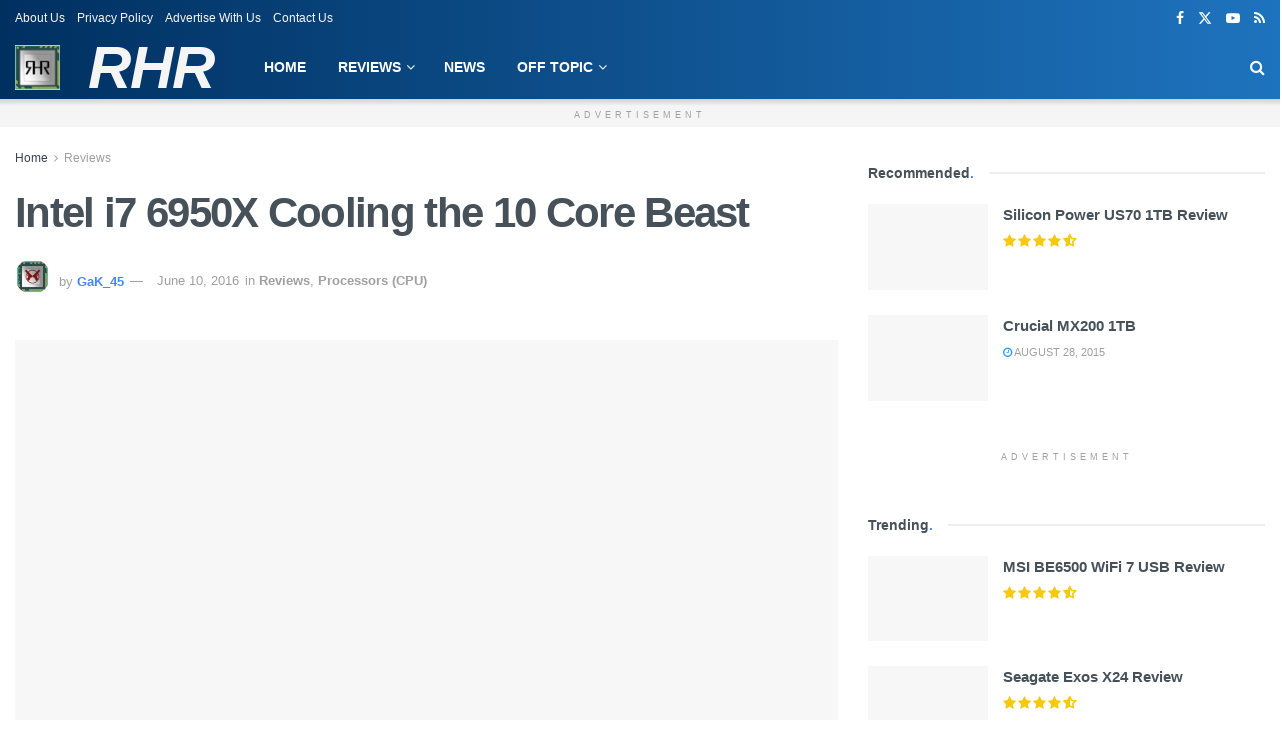

--- FILE ---
content_type: text/html; charset=UTF-8
request_url: https://realhardwarereviews.com/intel-i7-6950x/4/
body_size: 45611
content:
<!DOCTYPE html><!--[if lt IE 7]><html class="no-js lt-ie9 lt-ie8 lt-ie7" lang="en-US" prefix="og: https://ogp.me/ns#"> <![endif]--><!--[if IE 7]><html class="no-js lt-ie9 lt-ie8" lang="en-US" prefix="og: https://ogp.me/ns#"> <![endif]--><!--[if IE 8]><html class="no-js lt-ie9" lang="en-US" prefix="og: https://ogp.me/ns#"> <![endif]--><!--[if IE 9]><html class="no-js lt-ie10" lang="en-US" prefix="og: https://ogp.me/ns#"> <![endif]--><!--[if gt IE 8]><!--><html class="no-js" lang="en-US" prefix="og: https://ogp.me/ns#"><!--<![endif]--><head><script>var __ezHttpConsent={setByCat:function(src,tagType,attributes,category,force,customSetScriptFn=null){var setScript=function(){if(force||window.ezTcfConsent[category]){if(typeof customSetScriptFn==='function'){customSetScriptFn();}else{var scriptElement=document.createElement(tagType);scriptElement.src=src;attributes.forEach(function(attr){for(var key in attr){if(attr.hasOwnProperty(key)){scriptElement.setAttribute(key,attr[key]);}}});var firstScript=document.getElementsByTagName(tagType)[0];firstScript.parentNode.insertBefore(scriptElement,firstScript);}}};if(force||(window.ezTcfConsent&&window.ezTcfConsent.loaded)){setScript();}else if(typeof getEzConsentData==="function"){getEzConsentData().then(function(ezTcfConsent){if(ezTcfConsent&&ezTcfConsent.loaded){setScript();}else{console.error("cannot get ez consent data");force=true;setScript();}});}else{force=true;setScript();console.error("getEzConsentData is not a function");}},};</script>
<script>var ezTcfConsent=window.ezTcfConsent?window.ezTcfConsent:{loaded:false,store_info:false,develop_and_improve_services:false,measure_ad_performance:false,measure_content_performance:false,select_basic_ads:false,create_ad_profile:false,select_personalized_ads:false,create_content_profile:false,select_personalized_content:false,understand_audiences:false,use_limited_data_to_select_content:false,};function getEzConsentData(){return new Promise(function(resolve){document.addEventListener("ezConsentEvent",function(event){var ezTcfConsent=event.detail.ezTcfConsent;resolve(ezTcfConsent);});});}</script>
<script>if(typeof _setEzCookies!=='function'){function _setEzCookies(ezConsentData){var cookies=window.ezCookieQueue;for(var i=0;i<cookies.length;i++){var cookie=cookies[i];if(ezConsentData&&ezConsentData.loaded&&ezConsentData[cookie.tcfCategory]){document.cookie=cookie.name+"="+cookie.value;}}}}
window.ezCookieQueue=window.ezCookieQueue||[];if(typeof addEzCookies!=='function'){function addEzCookies(arr){window.ezCookieQueue=[...window.ezCookieQueue,...arr];}}
addEzCookies([{name:"ezoab_222014",value:"mod102; Path=/; Domain=realhardwarereviews.com; Max-Age=7200",tcfCategory:"store_info",isEzoic:"true",},{name:"ezosuibasgeneris-1",value:"3575a6e0-a00a-480e-45db-5cf6e4c73620; Path=/; Domain=realhardwarereviews.com; Expires=Fri, 22 Jan 2027 06:51:29 UTC; Secure; SameSite=None",tcfCategory:"understand_audiences",isEzoic:"true",}]);if(window.ezTcfConsent&&window.ezTcfConsent.loaded){_setEzCookies(window.ezTcfConsent);}else if(typeof getEzConsentData==="function"){getEzConsentData().then(function(ezTcfConsent){if(ezTcfConsent&&ezTcfConsent.loaded){_setEzCookies(window.ezTcfConsent);}else{console.error("cannot get ez consent data");_setEzCookies(window.ezTcfConsent);}});}else{console.error("getEzConsentData is not a function");_setEzCookies(window.ezTcfConsent);}</script><script type="text/javascript" data-ezscrex='false' data-cfasync='false'>window._ezaq = Object.assign({"edge_cache_status":11,"edge_response_time":318,"url":"https://realhardwarereviews.com/intel-i7-6950x/4/"}, typeof window._ezaq !== "undefined" ? window._ezaq : {});</script><script type="text/javascript" data-ezscrex='false' data-cfasync='false'>window._ezaq = Object.assign({"ab_test_id":"mod102"}, typeof window._ezaq !== "undefined" ? window._ezaq : {});window.__ez=window.__ez||{};window.__ez.tf={};</script><script type="text/javascript" data-ezscrex='false' data-cfasync='false'>window.ezDisableAds = true;</script><meta http-equiv="Content-Type" content="text/html; charset=UTF-8"/>
<script data-ezscrex='false' data-cfasync='false' data-pagespeed-no-defer>var __ez=__ez||{};__ez.stms=Date.now();__ez.evt={};__ez.script={};__ez.ck=__ez.ck||{};__ez.template={};__ez.template.isOrig=true;__ez.queue=__ez.queue||function(){var e=0,i=0,t=[],n=!1,o=[],r=[],s=!0,a=function(e,i,n,o,r,s,a){var l=arguments.length>7&&void 0!==arguments[7]?arguments[7]:window,d=this;this.name=e,this.funcName=i,this.parameters=null===n?null:w(n)?n:[n],this.isBlock=o,this.blockedBy=r,this.deleteWhenComplete=s,this.isError=!1,this.isComplete=!1,this.isInitialized=!1,this.proceedIfError=a,this.fWindow=l,this.isTimeDelay=!1,this.process=function(){f("... func = "+e),d.isInitialized=!0,d.isComplete=!0,f("... func.apply: "+e);var i=d.funcName.split("."),n=null,o=this.fWindow||window;i.length>3||(n=3===i.length?o[i[0]][i[1]][i[2]]:2===i.length?o[i[0]][i[1]]:o[d.funcName]),null!=n&&n.apply(null,this.parameters),!0===d.deleteWhenComplete&&delete t[e],!0===d.isBlock&&(f("----- F'D: "+d.name),m())}},l=function(e,i,t,n,o,r,s){var a=arguments.length>7&&void 0!==arguments[7]?arguments[7]:window,l=this;this.name=e,this.path=i,this.async=o,this.defer=r,this.isBlock=t,this.blockedBy=n,this.isInitialized=!1,this.isError=!1,this.isComplete=!1,this.proceedIfError=s,this.fWindow=a,this.isTimeDelay=!1,this.isPath=function(e){return"/"===e[0]&&"/"!==e[1]},this.getSrc=function(e){return void 0!==window.__ezScriptHost&&this.isPath(e)&&"banger.js"!==this.name?window.__ezScriptHost+e:e},this.process=function(){l.isInitialized=!0,f("... file = "+e);var i=this.fWindow?this.fWindow.document:document,t=i.createElement("script");t.src=this.getSrc(this.path),!0===o?t.async=!0:!0===r&&(t.defer=!0),t.onerror=function(){var e={url:window.location.href,name:l.name,path:l.path,user_agent:window.navigator.userAgent};"undefined"!=typeof _ezaq&&(e.pageview_id=_ezaq.page_view_id);var i=encodeURIComponent(JSON.stringify(e)),t=new XMLHttpRequest;t.open("GET","//g.ezoic.net/ezqlog?d="+i,!0),t.send(),f("----- ERR'D: "+l.name),l.isError=!0,!0===l.isBlock&&m()},t.onreadystatechange=t.onload=function(){var e=t.readyState;f("----- F'D: "+l.name),e&&!/loaded|complete/.test(e)||(l.isComplete=!0,!0===l.isBlock&&m())},i.getElementsByTagName("head")[0].appendChild(t)}},d=function(e,i){this.name=e,this.path="",this.async=!1,this.defer=!1,this.isBlock=!1,this.blockedBy=[],this.isInitialized=!0,this.isError=!1,this.isComplete=i,this.proceedIfError=!1,this.isTimeDelay=!1,this.process=function(){}};function c(e,i,n,s,a,d,c,u,f){var m=new l(e,i,n,s,a,d,c,f);!0===u?o[e]=m:r[e]=m,t[e]=m,h(m)}function h(e){!0!==u(e)&&0!=s&&e.process()}function u(e){if(!0===e.isTimeDelay&&!1===n)return f(e.name+" blocked = TIME DELAY!"),!0;if(w(e.blockedBy))for(var i=0;i<e.blockedBy.length;i++){var o=e.blockedBy[i];if(!1===t.hasOwnProperty(o))return f(e.name+" blocked = "+o),!0;if(!0===e.proceedIfError&&!0===t[o].isError)return!1;if(!1===t[o].isComplete)return f(e.name+" blocked = "+o),!0}return!1}function f(e){var i=window.location.href,t=new RegExp("[?&]ezq=([^&#]*)","i").exec(i);"1"===(t?t[1]:null)&&console.debug(e)}function m(){++e>200||(f("let's go"),p(o),p(r))}function p(e){for(var i in e)if(!1!==e.hasOwnProperty(i)){var t=e[i];!0===t.isComplete||u(t)||!0===t.isInitialized||!0===t.isError?!0===t.isError?f(t.name+": error"):!0===t.isComplete?f(t.name+": complete already"):!0===t.isInitialized&&f(t.name+": initialized already"):t.process()}}function w(e){return"[object Array]"==Object.prototype.toString.call(e)}return window.addEventListener("load",(function(){setTimeout((function(){n=!0,f("TDELAY -----"),m()}),5e3)}),!1),{addFile:c,addFileOnce:function(e,i,n,o,r,s,a,l,d){t[e]||c(e,i,n,o,r,s,a,l,d)},addDelayFile:function(e,i){var n=new l(e,i,!1,[],!1,!1,!0);n.isTimeDelay=!0,f(e+" ...  FILE! TDELAY"),r[e]=n,t[e]=n,h(n)},addFunc:function(e,n,s,l,d,c,u,f,m,p){!0===c&&(e=e+"_"+i++);var w=new a(e,n,s,l,d,u,f,p);!0===m?o[e]=w:r[e]=w,t[e]=w,h(w)},addDelayFunc:function(e,i,n){var o=new a(e,i,n,!1,[],!0,!0);o.isTimeDelay=!0,f(e+" ...  FUNCTION! TDELAY"),r[e]=o,t[e]=o,h(o)},items:t,processAll:m,setallowLoad:function(e){s=e},markLoaded:function(e){if(e&&0!==e.length){if(e in t){var i=t[e];!0===i.isComplete?f(i.name+" "+e+": error loaded duplicate"):(i.isComplete=!0,i.isInitialized=!0)}else t[e]=new d(e,!0);f("markLoaded dummyfile: "+t[e].name)}},logWhatsBlocked:function(){for(var e in t)!1!==t.hasOwnProperty(e)&&u(t[e])}}}();__ez.evt.add=function(e,t,n){e.addEventListener?e.addEventListener(t,n,!1):e.attachEvent?e.attachEvent("on"+t,n):e["on"+t]=n()},__ez.evt.remove=function(e,t,n){e.removeEventListener?e.removeEventListener(t,n,!1):e.detachEvent?e.detachEvent("on"+t,n):delete e["on"+t]};__ez.script.add=function(e){var t=document.createElement("script");t.src=e,t.async=!0,t.type="text/javascript",document.getElementsByTagName("head")[0].appendChild(t)};__ez.dot=__ez.dot||{};__ez.queue.addFileOnce('/detroitchicago/boise.js', '/detroitchicago/boise.js?gcb=195-0&cb=5', true, [], true, false, true, false);__ez.queue.addFileOnce('/parsonsmaize/abilene.js', '/parsonsmaize/abilene.js?gcb=195-0&cb=e80eca0cdb', true, [], true, false, true, false);__ez.queue.addFileOnce('/parsonsmaize/mulvane.js', '/parsonsmaize/mulvane.js?gcb=195-0&cb=e75e48eec0', true, ['/parsonsmaize/abilene.js'], true, false, true, false);__ez.queue.addFileOnce('/detroitchicago/birmingham.js', '/detroitchicago/birmingham.js?gcb=195-0&cb=539c47377c', true, ['/parsonsmaize/abilene.js'], true, false, true, false);</script>
<script data-ezscrex="false" type="text/javascript" data-cfasync="false">window._ezaq = Object.assign({"ad_cache_level":0,"adpicker_placement_cnt":0,"ai_placeholder_cache_level":0,"ai_placeholder_placement_cnt":-1,"article_category":"Reviews","author":"GaK_45","domain":"realhardwarereviews.com","domain_id":222014,"ezcache_level":0,"ezcache_skip_code":14,"has_bad_image":0,"has_bad_words":0,"is_sitespeed":0,"lt_cache_level":0,"publish_date":"2016-06-10","response_size":200401,"response_size_orig":194628,"response_time_orig":398,"template_id":120,"url":"https://realhardwarereviews.com/intel-i7-6950x/4/","word_count":0,"worst_bad_word_level":0}, typeof window._ezaq !== "undefined" ? window._ezaq : {});__ez.queue.markLoaded('ezaqBaseReady');</script>
<script type='text/javascript' data-ezscrex='false' data-cfasync='false'>
window.ezAnalyticsStatic = true;

function analyticsAddScript(script) {
	var ezDynamic = document.createElement('script');
	ezDynamic.type = 'text/javascript';
	ezDynamic.innerHTML = script;
	document.head.appendChild(ezDynamic);
}
function getCookiesWithPrefix() {
    var allCookies = document.cookie.split(';');
    var cookiesWithPrefix = {};

    for (var i = 0; i < allCookies.length; i++) {
        var cookie = allCookies[i].trim();

        for (var j = 0; j < arguments.length; j++) {
            var prefix = arguments[j];
            if (cookie.indexOf(prefix) === 0) {
                var cookieParts = cookie.split('=');
                var cookieName = cookieParts[0];
                var cookieValue = cookieParts.slice(1).join('=');
                cookiesWithPrefix[cookieName] = decodeURIComponent(cookieValue);
                break; // Once matched, no need to check other prefixes
            }
        }
    }

    return cookiesWithPrefix;
}
function productAnalytics() {
	var d = {"pr":[6],"omd5":"566b25955cdb57c1c11db4b63f611a37","nar":"risk score"};
	d.u = _ezaq.url;
	d.p = _ezaq.page_view_id;
	d.v = _ezaq.visit_uuid;
	d.ab = _ezaq.ab_test_id;
	d.e = JSON.stringify(_ezaq);
	d.ref = document.referrer;
	d.c = getCookiesWithPrefix('active_template', 'ez', 'lp_');
	if(typeof ez_utmParams !== 'undefined') {
		d.utm = ez_utmParams;
	}

	var dataText = JSON.stringify(d);
	var xhr = new XMLHttpRequest();
	xhr.open('POST','/ezais/analytics?cb=1', true);
	xhr.onload = function () {
		if (xhr.status!=200) {
            return;
		}

        if(document.readyState !== 'loading') {
            analyticsAddScript(xhr.response);
            return;
        }

        var eventFunc = function() {
            if(document.readyState === 'loading') {
                return;
            }
            document.removeEventListener('readystatechange', eventFunc, false);
            analyticsAddScript(xhr.response);
        };

        document.addEventListener('readystatechange', eventFunc, false);
	};
	xhr.setRequestHeader('Content-Type','text/plain');
	xhr.send(dataText);
}
__ez.queue.addFunc("productAnalytics", "productAnalytics", null, true, ['ezaqBaseReady'], false, false, false, true);
</script><base href="https://realhardwarereviews.com/intel-i7-6950x/4/"/><script data-no-optimize="1">var litespeed_docref=sessionStorage.getItem("litespeed_docref");litespeed_docref&&(Object.defineProperty(document,"referrer",{get:function(){return litespeed_docref}}),sessionStorage.removeItem("litespeed_docref"));</script> <meta name="viewport" content="width=device-width, initial-scale=1, user-scalable=yes"/><link rel="profile" href="https://gmpg.org/xfn/11" /><link rel="pingback" href="https://realhardwarereviews.com/xmlrpc.php"/><meta name="theme-color" content="#003060"/><meta name="msapplication-navbutton-color" content="#003060"/><meta name="apple-mobile-web-app-status-bar-style" content="#003060"/><meta property="og:type" content="article"/><meta property="og:title" content="Intel i7 6950X Cooling the 10 Core Beast"/><meta property="og:site_name" content="Real Hardware Reviews"/><meta property="og:description" content="i7 6950x - Introduction With the recent release of Intel&#39;s latest and greatest – the ten core i7 6950X –"/><meta property="og:url" content="https://realhardwarereviews.com/intel-i7-6950x/"/><meta property="og:locale" content="en_US"/><meta property="og:image" content="https://realhardwarereviews.com/wp-content/uploads/2016/06/i7-6950x.png"/><meta property="og:image:height" content="720"/><meta property="og:image:width" content="1280"/><meta property="article:published_time" content="2016-06-10T06:25:46-06:00"/><meta property="article:modified_time" content="2017-09-11T07:18:25-06:00"/><meta property="article:section" content="Reviews"/><meta name="twitter:card" content="summary_large_image"/><meta name="twitter:title" content="Intel i7 6950X Cooling the 10 Core Beast"/><meta name="twitter:description" content="i7 6950x - Introduction With the recent release of Intel&#39;s latest and greatest – the ten core i7 6950X –"/><meta name="twitter:url" content="https://realhardwarereviews.com/intel-i7-6950x/"/><meta name="twitter:site" content=""/><meta name="twitter:image" content="https://realhardwarereviews.com/wp-content/uploads/2016/06/i7-6950x.png"/><meta name="twitter:image:width" content="1280"/><meta name="twitter:image:height" content="720"/><meta property="fb:app_id" content="881905488580551"/> <script data-no-defer="1" data-ezscrex="false" data-cfasync="false" data-pagespeed-no-defer="" data-cookieconsent="ignore">var ctPublicFunctions = {"_ajax_nonce":"f1019765e6","_rest_nonce":"47b5094fde","_ajax_url":"\/wp-admin\/admin-ajax.php","_rest_url":"https:\/\/realhardwarereviews.com\/wp-json\/","data__cookies_type":"none","data__ajax_type":"rest","data__bot_detector_enabled":0,"data__frontend_data_log_enabled":1,"cookiePrefix":"","wprocket_detected":false,"host_url":"realhardwarereviews.com","text__ee_click_to_select":"Click to select the whole data","text__ee_original_email":"The complete one is","text__ee_got_it":"Got it","text__ee_blocked":"Blocked","text__ee_cannot_connect":"Cannot connect","text__ee_cannot_decode":"Can not decode email. Unknown reason","text__ee_email_decoder":"CleanTalk email decoder","text__ee_wait_for_decoding":"The magic is on the way!","text__ee_decoding_process":"Please wait a few seconds while we decode the contact data."}</script> <script data-no-defer="1" data-ezscrex="false" data-cfasync="false" data-pagespeed-no-defer="" data-cookieconsent="ignore">var ctPublic = {"_ajax_nonce":"f1019765e6","settings__forms__check_internal":"0","settings__forms__check_external":"0","settings__forms__force_protection":0,"settings__forms__search_test":"1","settings__forms__wc_add_to_cart":"0","settings__data__bot_detector_enabled":0,"settings__sfw__anti_crawler":0,"blog_home":"https:\/\/realhardwarereviews.com\/","pixel__setting":"3","pixel__enabled":true,"pixel__url":"https:\/\/moderate1-v4.cleantalk.org\/pixel\/0eaa34c9a995d532281e6997bb99fb60.gif","data__email_check_before_post":"1","data__email_check_exist_post":0,"data__cookies_type":"none","data__key_is_ok":true,"data__visible_fields_required":true,"wl_brandname":"Anti-Spam by CleanTalk","wl_brandname_short":"CleanTalk","ct_checkjs_key":"7b2a8db89a0a2be6bb32864139c6f016cd6d231dfb3e2331af84d551fc9e00ee","emailEncoderPassKey":"4e728e386a409acf52b9245d30a894f6","bot_detector_forms_excluded":"W10=","advancedCacheExists":false,"varnishCacheExists":false,"wc_ajax_add_to_cart":true,"theRealPerson":{"phrases":{"trpHeading":"The Real Person Badge!","trpContent1":"The commenter acts as a real person and verified as not a bot.","trpContent2":" Anti-Spam by CleanTalk","trpContentLearnMore":"Learn more"},"trpContentLink":"https:\/\/cleantalk.org\/help\/the-real-person?utm_id=&amp;utm_term=&amp;utm_source=admin_side&amp;utm_medium=trp_badge&amp;utm_content=trp_badge_link_click&amp;utm_campaign=apbct_links","imgPersonUrl":"https:\/\/realhardwarereviews.com\/wp-content\/plugins\/cleantalk-spam-protect\/css\/images\/real_user.svg","imgShieldUrl":"https:\/\/realhardwarereviews.com\/wp-content\/plugins\/cleantalk-spam-protect\/css\/images\/shield.svg"}}</script> <script type="litespeed/javascript">var jnews_ajax_url='/?ajax-request=jnews'</script> <script type="litespeed/javascript">window.jnews=window.jnews||{},window.jnews.library=window.jnews.library||{},window.jnews.library=function(){"use strict";var e=this;e.win=window,e.doc=document,e.noop=function(){},e.globalBody=e.doc.getElementsByTagName("body")[0],e.globalBody=e.globalBody?e.globalBody:e.doc,e.win.jnewsDataStorage=e.win.jnewsDataStorage||{_storage:new WeakMap,put:function(e,t,n){this._storage.has(e)||this._storage.set(e,new Map),this._storage.get(e).set(t,n)},get:function(e,t){return this._storage.get(e).get(t)},has:function(e,t){return this._storage.has(e)&&this._storage.get(e).has(t)},remove:function(e,t){var n=this._storage.get(e).delete(t);return 0===!this._storage.get(e).size&&this._storage.delete(e),n}},e.windowWidth=function(){return e.win.innerWidth||e.docEl.clientWidth||e.globalBody.clientWidth},e.windowHeight=function(){return e.win.innerHeight||e.docEl.clientHeight||e.globalBody.clientHeight},e.requestAnimationFrame=e.win.requestAnimationFrame||e.win.webkitRequestAnimationFrame||e.win.mozRequestAnimationFrame||e.win.msRequestAnimationFrame||window.oRequestAnimationFrame||function(e){return setTimeout(e,1e3/60)},e.cancelAnimationFrame=e.win.cancelAnimationFrame||e.win.webkitCancelAnimationFrame||e.win.webkitCancelRequestAnimationFrame||e.win.mozCancelAnimationFrame||e.win.msCancelRequestAnimationFrame||e.win.oCancelRequestAnimationFrame||function(e){clearTimeout(e)},e.classListSupport="classList"in document.createElement("_"),e.hasClass=e.classListSupport?function(e,t){return e.classList.contains(t)}:function(e,t){return e.className.indexOf(t)>=0},e.addClass=e.classListSupport?function(t,n){e.hasClass(t,n)||t.classList.add(n)}:function(t,n){e.hasClass(t,n)||(t.className+=" "+n)},e.removeClass=e.classListSupport?function(t,n){e.hasClass(t,n)&&t.classList.remove(n)}:function(t,n){e.hasClass(t,n)&&(t.className=t.className.replace(n,""))},e.objKeys=function(e){var t=[];for(var n in e)Object.prototype.hasOwnProperty.call(e,n)&&t.push(n);return t},e.isObjectSame=function(e,t){var n=!0;return JSON.stringify(e)!==JSON.stringify(t)&&(n=!1),n},e.extend=function(){for(var e,t,n,o=arguments[0]||{},i=1,a=arguments.length;i<a;i++)if(null!==(e=arguments[i]))for(t in e)o!==(n=e[t])&&void 0!==n&&(o[t]=n);return o},e.dataStorage=e.win.jnewsDataStorage,e.isVisible=function(e){return 0!==e.offsetWidth&&0!==e.offsetHeight||e.getBoundingClientRect().length},e.getHeight=function(e){return e.offsetHeight||e.clientHeight||e.getBoundingClientRect().height},e.getWidth=function(e){return e.offsetWidth||e.clientWidth||e.getBoundingClientRect().width},e.supportsPassive=!1;try{var t=Object.defineProperty({},"passive",{get:function(){e.supportsPassive=!0}});"createEvent"in e.doc?e.win.addEventListener("test",null,t):"fireEvent"in e.doc&&e.win.attachEvent("test",null)}catch(e){}e.passiveOption=!!e.supportsPassive&&{passive:!0},e.setStorage=function(e,t){e="jnews-"+e;var n={expired:Math.floor(((new Date).getTime()+432e5)/1e3)};t=Object.assign(n,t);localStorage.setItem(e,JSON.stringify(t))},e.getStorage=function(e){e="jnews-"+e;var t=localStorage.getItem(e);return null!==t&&0<t.length?JSON.parse(localStorage.getItem(e)):{}},e.expiredStorage=function(){var t,n="jnews-";for(var o in localStorage)o.indexOf(n)>-1&&"undefined"!==(t=e.getStorage(o.replace(n,""))).expired&&t.expired<Math.floor((new Date).getTime()/1e3)&&localStorage.removeItem(o)},e.addEvents=function(t,n,o){for(var i in n){var a=["touchstart","touchmove"].indexOf(i)>=0&&!o&&e.passiveOption;"createEvent"in e.doc?t.addEventListener(i,n[i],a):"fireEvent"in e.doc&&t.attachEvent("on"+i,n[i])}},e.removeEvents=function(t,n){for(var o in n)"createEvent"in e.doc?t.removeEventListener(o,n[o]):"fireEvent"in e.doc&&t.detachEvent("on"+o,n[o])},e.triggerEvents=function(t,n,o){var i;o=o||{detail:null};return"createEvent"in e.doc?(!(i=e.doc.createEvent("CustomEvent")||new CustomEvent(n)).initCustomEvent||i.initCustomEvent(n,!0,!1,o),void t.dispatchEvent(i)):"fireEvent"in e.doc?((i=e.doc.createEventObject()).eventType=n,void t.fireEvent("on"+i.eventType,i)):void 0},e.getParents=function(t,n){void 0===n&&(n=e.doc);for(var o=[],i=t.parentNode,a=!1;!a;)if(i){var r=i;r.querySelectorAll(n).length?a=!0:(o.push(r),i=r.parentNode)}else o=[],a=!0;return o},e.forEach=function(e,t,n){for(var o=0,i=e.length;o<i;o++)t.call(n,e[o],o)},e.getText=function(e){return e.innerText||e.textContent},e.setText=function(e,t){var n="object"==typeof t?t.innerText||t.textContent:t;e.innerText&&(e.innerText=n),e.textContent&&(e.textContent=n)},e.httpBuildQuery=function(t){return e.objKeys(t).reduce(function t(n){var o=arguments.length>1&&void 0!==arguments[1]?arguments[1]:null;return function(i,a){var r=n[a];a=encodeURIComponent(a);var s=o?"".concat(o,"[").concat(a,"]"):a;return null==r||"function"==typeof r?(i.push("".concat(s,"=")),i):["number","boolean","string"].includes(typeof r)?(i.push("".concat(s,"=").concat(encodeURIComponent(r))),i):(i.push(e.objKeys(r).reduce(t(r,s),[]).join("&")),i)}}(t),[]).join("&")},e.get=function(t,n,o,i){return o="function"==typeof o?o:e.noop,e.ajax("GET",t,n,o,i)},e.post=function(t,n,o,i){return o="function"==typeof o?o:e.noop,e.ajax("POST",t,n,o,i)},e.ajax=function(t,n,o,i,a){var r=new XMLHttpRequest,s=n,c=e.httpBuildQuery(o);if(t=-1!=["GET","POST"].indexOf(t)?t:"GET",r.open(t,s+("GET"==t?"?"+c:""),!0),"POST"==t&&r.setRequestHeader("Content-type","application/x-www-form-urlencoded"),r.setRequestHeader("X-Requested-With","XMLHttpRequest"),r.onreadystatechange=function(){4===r.readyState&&200<=r.status&&300>r.status&&"function"==typeof i&&i.call(void 0,r.response)},void 0!==a&&!a){return{xhr:r,send:function(){r.send("POST"==t?c:null)}}}return r.send("POST"==t?c:null),{xhr:r}},e.scrollTo=function(t,n,o){function i(e,t,n){this.start=this.position(),this.change=e-this.start,this.currentTime=0,this.increment=20,this.duration=void 0===n?500:n,this.callback=t,this.finish=!1,this.animateScroll()}return Math.easeInOutQuad=function(e,t,n,o){return(e/=o/2)<1?n/2*e*e+t:-n/2*(--e*(e-2)-1)+t},i.prototype.stop=function(){this.finish=!0},i.prototype.move=function(t){e.doc.documentElement.scrollTop=t,e.globalBody.parentNode.scrollTop=t,e.globalBody.scrollTop=t},i.prototype.position=function(){return e.doc.documentElement.scrollTop||e.globalBody.parentNode.scrollTop||e.globalBody.scrollTop},i.prototype.animateScroll=function(){this.currentTime+=this.increment;var t=Math.easeInOutQuad(this.currentTime,this.start,this.change,this.duration);this.move(t),this.currentTime<this.duration&&!this.finish?e.requestAnimationFrame.call(e.win,this.animateScroll.bind(this)):this.callback&&"function"==typeof this.callback&&this.callback()},new i(t,n,o)},e.unwrap=function(t){var n,o=t;e.forEach(t,(function(e,t){n?n+=e:n=e})),o.replaceWith(n)},e.performance={start:function(e){performance.mark(e+"Start")},stop:function(e){performance.mark(e+"End"),performance.measure(e,e+"Start",e+"End")}},e.fps=function(){var t=0,n=0,o=0;!function(){var i=t=0,a=0,r=0,s=document.getElementById("fpsTable"),c=function(t){void 0===document.getElementsByTagName("body")[0]?e.requestAnimationFrame.call(e.win,(function(){c(t)})):document.getElementsByTagName("body")[0].appendChild(t)};null===s&&((s=document.createElement("div")).style.position="fixed",s.style.top="120px",s.style.left="10px",s.style.width="100px",s.style.height="20px",s.style.border="1px solid black",s.style.fontSize="11px",s.style.zIndex="100000",s.style.backgroundColor="white",s.id="fpsTable",c(s));var l=function(){o++,n=Date.now(),(a=(o/(r=(n-t)/1e3)).toPrecision(2))!=i&&(i=a,s.innerHTML=i+"fps"),1<r&&(t=n,o=0),e.requestAnimationFrame.call(e.win,l)};l()}()},e.instr=function(e,t){for(var n=0;n<t.length;n++)if(-1!==e.toLowerCase().indexOf(t[n].toLowerCase()))return!0},e.winLoad=function(t,n){function o(o){if("complete"===e.doc.readyState||"interactive"===e.doc.readyState)return!o||n?setTimeout(t,n||1):t(o),1}o()||e.addEvents(e.win,{load:o})},e.docReady=function(t,n){function o(o){if("complete"===e.doc.readyState||"interactive"===e.doc.readyState)return!o||n?setTimeout(t,n||1):t(o),1}o()||e.addEvents(e.doc,{DOMContentLiteSpeedLoaded:o})},e.fireOnce=function(){e.docReady((function(){e.assets=e.assets||[],e.assets.length&&(e.boot(),e.load_assets())}),50)},e.boot=function(){e.length&&e.doc.querySelectorAll("style[media]").forEach((function(e){"not all"==e.getAttribute("media")&&e.removeAttribute("media")}))},e.create_js=function(t,n){var o=e.doc.createElement("script");switch(o.setAttribute("src",t),n){case"defer":o.setAttribute("defer",!0);break;case"async":o.setAttribute("async",!0);break;case"deferasync":o.setAttribute("defer",!0),o.setAttribute("async",!0)}e.globalBody.appendChild(o)},e.load_assets=function(){"object"==typeof e.assets&&e.forEach(e.assets.slice(0),(function(t,n){var o="";t.defer&&(o+="defer"),t.async&&(o+="async"),e.create_js(t.url,o);var i=e.assets.indexOf(t);i>-1&&e.assets.splice(i,1)})),e.assets=jnewsoption.au_scripts=window.jnewsads=[]},e.setCookie=function(e,t,n){var o="";if(n){var i=new Date;i.setTime(i.getTime()+24*n*60*60*1e3),o="; expires="+i.toUTCString()}document.cookie=e+"="+(t||"")+o+"; path=/"},e.getCookie=function(e){for(var t=e+"=",n=document.cookie.split(";"),o=0;o<n.length;o++){for(var i=n[o];" "==i.charAt(0);)i=i.substring(1,i.length);if(0==i.indexOf(t))return i.substring(t.length,i.length)}return null},e.eraseCookie=function(e){document.cookie=e+"=; Path=/; Expires=Thu, 01 Jan 1970 00:00:01 GMT;"},e.docReady((function(){e.globalBody=e.globalBody==e.doc?e.doc.getElementsByTagName("body")[0]:e.globalBody,e.globalBody=e.globalBody?e.globalBody:e.doc})),e.winLoad((function(){e.winLoad((function(){var t=!1;if(void 0!==window.jnewsadmin)if(void 0!==window.file_version_checker){var n=e.objKeys(window.file_version_checker);n.length?n.forEach((function(e){t||"10.0.4"===window.file_version_checker[e]||(t=!0)})):t=!0}else t=!0;t&&(window.jnewsHelper.getMessage(),window.jnewsHelper.getNotice())}),2500)}))},window.jnews.library=new window.jnews.library</script> <title>Intel i7 6950X Cooling the 10 Core Beast</title><meta name="description" content="With its ten cores to feed the 6950X is a mild mannered Dr. Jekyll at stock, can turn in an instant to Mister Hyde when overclocked. Read on to see what it takes to tame this savage beast!"/><meta name="robots" content="follow, index, max-snippet:-1, max-video-preview:-1, max-image-preview:large"/><link rel="canonical" href="https://realhardwarereviews.com/intel-i7-6950x/"/><meta property="og:locale" content="en_US"/><meta property="og:type" content="article"/><meta property="og:title" content="Intel i7 6950X Cooling the 10 Core Beast"/><meta property="og:description" content="With its ten cores to feed the 6950X is a mild mannered Dr. Jekyll at stock, can turn in an instant to Mister Hyde when overclocked. Read on to see what it takes to tame this savage beast!"/><meta property="og:url" content="https://realhardwarereviews.com/intel-i7-6950x/"/><meta property="og:site_name" content="Real Hardware Reviews"/><meta property="article:publisher" content="https://www.facebook.com/realhardwarereviews"/><meta property="article:section" content="Reviews"/><meta property="og:updated_time" content="2017-09-11T07:18:25-06:00"/><meta property="og:image" content="https://realhardwarereviews.com/wp-content/uploads/2016/06/i7-6950x.png"/><meta property="og:image:secure_url" content="https://realhardwarereviews.com/wp-content/uploads/2016/06/i7-6950x.png"/><meta property="og:image:width" content="1280"/><meta property="og:image:height" content="720"/><meta property="og:image:alt" content="6950X"/><meta property="og:image:type" content="image/png"/><meta name="twitter:card" content="summary_large_image"/><meta name="twitter:title" content="Intel i7 6950X Cooling the 10 Core Beast"/><meta name="twitter:description" content="With its ten cores to feed the 6950X is a mild mannered Dr. Jekyll at stock, can turn in an instant to Mister Hyde when overclocked. Read on to see what it takes to tame this savage beast!"/><meta name="twitter:site" content="@http://twitter.com/real_hardware"/><meta name="twitter:creator" content="@http://twitter.com/real_hardware"/><meta name="twitter:image" content="https://realhardwarereviews.com/wp-content/uploads/2016/06/i7-6950x.png"/><meta name="twitter:label1" content="Written by"/><meta name="twitter:data1" content="GaK_45"/><meta name="twitter:label2" content="Time to read"/><meta name="twitter:data2" content="22 minutes"/><link rel="dns-prefetch" href="//fonts.googleapis.com"/><link rel="preconnect" href="https://fonts.gstatic.com"/><link rel="alternate" type="application/rss+xml" title="Real Hardware Reviews » Feed" href="https://realhardwarereviews.com/feed/"/><link rel="alternate" type="application/rss+xml" title="Real Hardware Reviews » Comments Feed" href="https://realhardwarereviews.com/comments/feed/"/><link rel="alternate" type="application/rss+xml" title="Real Hardware Reviews » Intel i7 6950X Cooling the 10 Core Beast Comments Feed" href="https://realhardwarereviews.com/intel-i7-6950x/feed/"/><link rel="alternate" title="oEmbed (JSON)" type="application/json+oembed" href="https://realhardwarereviews.com/wp-json/oembed/1.0/embed?url=https%3A%2F%2Frealhardwarereviews.com%2Fintel-i7-6950x%2F"/><link rel="alternate" title="oEmbed (XML)" type="text/xml+oembed" href="https://realhardwarereviews.com/wp-json/oembed/1.0/embed?url=https%3A%2F%2Frealhardwarereviews.com%2Fintel-i7-6950x%2F&amp;format=xml"/>
 <script src="//www.googletagmanager.com/gtag/js?id=G-8MNHD22CEW" data-cfasync="false" data-wpfc-render="false" type="text/javascript" async=""></script> <script data-cfasync="false" data-wpfc-render="false" type="text/javascript">var mi_version = '9.11.1';
				var mi_track_user = true;
				var mi_no_track_reason = '';
								var MonsterInsightsDefaultLocations = {"page_location":"https:\/\/realhardwarereviews.com\/intel-i7-6950x\/4\/"};
								if ( typeof MonsterInsightsPrivacyGuardFilter === 'function' ) {
					var MonsterInsightsLocations = (typeof MonsterInsightsExcludeQuery === 'object') ? MonsterInsightsPrivacyGuardFilter( MonsterInsightsExcludeQuery ) : MonsterInsightsPrivacyGuardFilter( MonsterInsightsDefaultLocations );
				} else {
					var MonsterInsightsLocations = (typeof MonsterInsightsExcludeQuery === 'object') ? MonsterInsightsExcludeQuery : MonsterInsightsDefaultLocations;
				}

								var disableStrs = [
										'ga-disable-G-8MNHD22CEW',
									];

				/* Function to detect opted out users */
				function __gtagTrackerIsOptedOut() {
					for (var index = 0; index < disableStrs.length; index++) {
						if (document.cookie.indexOf(disableStrs[index] + '=true') > -1) {
							return true;
						}
					}

					return false;
				}

				/* Disable tracking if the opt-out cookie exists. */
				if (__gtagTrackerIsOptedOut()) {
					for (var index = 0; index < disableStrs.length; index++) {
						window[disableStrs[index]] = true;
					}
				}

				/* Opt-out function */
				function __gtagTrackerOptout() {
					for (var index = 0; index < disableStrs.length; index++) {
						document.cookie = disableStrs[index] + '=true; expires=Thu, 31 Dec 2099 23:59:59 UTC; path=/';
						window[disableStrs[index]] = true;
					}
				}

				if ('undefined' === typeof gaOptout) {
					function gaOptout() {
						__gtagTrackerOptout();
					}
				}
								window.dataLayer = window.dataLayer || [];

				window.MonsterInsightsDualTracker = {
					helpers: {},
					trackers: {},
				};
				if (mi_track_user) {
					function __gtagDataLayer() {
						dataLayer.push(arguments);
					}

					function __gtagTracker(type, name, parameters) {
						if (!parameters) {
							parameters = {};
						}

						if (parameters.send_to) {
							__gtagDataLayer.apply(null, arguments);
							return;
						}

						if (type === 'event') {
														parameters.send_to = monsterinsights_frontend.v4_id;
							var hookName = name;
							if (typeof parameters['event_category'] !== 'undefined') {
								hookName = parameters['event_category'] + ':' + name;
							}

							if (typeof MonsterInsightsDualTracker.trackers[hookName] !== 'undefined') {
								MonsterInsightsDualTracker.trackers[hookName](parameters);
							} else {
								__gtagDataLayer('event', name, parameters);
							}
							
						} else {
							__gtagDataLayer.apply(null, arguments);
						}
					}

					__gtagTracker('js', new Date());
					__gtagTracker('set', {
						'developer_id.dZGIzZG': true,
											});
					if ( MonsterInsightsLocations.page_location ) {
						__gtagTracker('set', MonsterInsightsLocations);
					}
										__gtagTracker('config', 'G-8MNHD22CEW', {"forceSSL":"true"} );
										window.gtag = __gtagTracker;										(function () {
						/* https://developers.google.com/analytics/devguides/collection/analyticsjs/ */
						/* ga and __gaTracker compatibility shim. */
						var noopfn = function () {
							return null;
						};
						var newtracker = function () {
							return new Tracker();
						};
						var Tracker = function () {
							return null;
						};
						var p = Tracker.prototype;
						p.get = noopfn;
						p.set = noopfn;
						p.send = function () {
							var args = Array.prototype.slice.call(arguments);
							args.unshift('send');
							__gaTracker.apply(null, args);
						};
						var __gaTracker = function () {
							var len = arguments.length;
							if (len === 0) {
								return;
							}
							var f = arguments[len - 1];
							if (typeof f !== 'object' || f === null || typeof f.hitCallback !== 'function') {
								if ('send' === arguments[0]) {
									var hitConverted, hitObject = false, action;
									if ('event' === arguments[1]) {
										if ('undefined' !== typeof arguments[3]) {
											hitObject = {
												'eventAction': arguments[3],
												'eventCategory': arguments[2],
												'eventLabel': arguments[4],
												'value': arguments[5] ? arguments[5] : 1,
											}
										}
									}
									if ('pageview' === arguments[1]) {
										if ('undefined' !== typeof arguments[2]) {
											hitObject = {
												'eventAction': 'page_view',
												'page_path': arguments[2],
											}
										}
									}
									if (typeof arguments[2] === 'object') {
										hitObject = arguments[2];
									}
									if (typeof arguments[5] === 'object') {
										Object.assign(hitObject, arguments[5]);
									}
									if ('undefined' !== typeof arguments[1].hitType) {
										hitObject = arguments[1];
										if ('pageview' === hitObject.hitType) {
											hitObject.eventAction = 'page_view';
										}
									}
									if (hitObject) {
										action = 'timing' === arguments[1].hitType ? 'timing_complete' : hitObject.eventAction;
										hitConverted = mapArgs(hitObject);
										__gtagTracker('event', action, hitConverted);
									}
								}
								return;
							}

							function mapArgs(args) {
								var arg, hit = {};
								var gaMap = {
									'eventCategory': 'event_category',
									'eventAction': 'event_action',
									'eventLabel': 'event_label',
									'eventValue': 'event_value',
									'nonInteraction': 'non_interaction',
									'timingCategory': 'event_category',
									'timingVar': 'name',
									'timingValue': 'value',
									'timingLabel': 'event_label',
									'page': 'page_path',
									'location': 'page_location',
									'title': 'page_title',
									'referrer' : 'page_referrer',
								};
								for (arg in args) {
																		if (!(!args.hasOwnProperty(arg) || !gaMap.hasOwnProperty(arg))) {
										hit[gaMap[arg]] = args[arg];
									} else {
										hit[arg] = args[arg];
									}
								}
								return hit;
							}

							try {
								f.hitCallback();
							} catch (ex) {
							}
						};
						__gaTracker.create = newtracker;
						__gaTracker.getByName = newtracker;
						__gaTracker.getAll = function () {
							return [];
						};
						__gaTracker.remove = noopfn;
						__gaTracker.loaded = true;
						window['__gaTracker'] = __gaTracker;
					})();
									} else {
										console.log("");
					(function () {
						function __gtagTracker() {
							return null;
						}

						window['__gtagTracker'] = __gtagTracker;
						window['gtag'] = __gtagTracker;
					})();
									}</script> <style id="wp-img-auto-sizes-contain-inline-css" type="text/css">img:is([sizes=auto i],[sizes^="auto," i]){contain-intrinsic-size:3000px 1500px}
/*# sourceURL=wp-img-auto-sizes-contain-inline-css */</style><link data-optimized="2" rel="stylesheet" href="https://realhardwarereviews.com/wp-content/litespeed/ucss/56da1197bd6cc6b6073655c5c58fa053.css?ver=f6205"/><style id="classic-theme-styles-inline-css" type="text/css">/*! This file is auto-generated */
.wp-block-button__link{color:#fff;background-color:#32373c;border-radius:9999px;box-shadow:none;text-decoration:none;padding:calc(.667em + 2px) calc(1.333em + 2px);font-size:1.125em}.wp-block-file__button{background:#32373c;color:#fff;text-decoration:none}
/*# sourceURL=/wp-includes/css/classic-themes.min.css */</style><style id="global-styles-inline-css" type="text/css">:root{--wp--preset--aspect-ratio--square: 1;--wp--preset--aspect-ratio--4-3: 4/3;--wp--preset--aspect-ratio--3-4: 3/4;--wp--preset--aspect-ratio--3-2: 3/2;--wp--preset--aspect-ratio--2-3: 2/3;--wp--preset--aspect-ratio--16-9: 16/9;--wp--preset--aspect-ratio--9-16: 9/16;--wp--preset--color--black: #000000;--wp--preset--color--cyan-bluish-gray: #abb8c3;--wp--preset--color--white: #ffffff;--wp--preset--color--pale-pink: #f78da7;--wp--preset--color--vivid-red: #cf2e2e;--wp--preset--color--luminous-vivid-orange: #ff6900;--wp--preset--color--luminous-vivid-amber: #fcb900;--wp--preset--color--light-green-cyan: #7bdcb5;--wp--preset--color--vivid-green-cyan: #00d084;--wp--preset--color--pale-cyan-blue: #8ed1fc;--wp--preset--color--vivid-cyan-blue: #0693e3;--wp--preset--color--vivid-purple: #9b51e0;--wp--preset--gradient--vivid-cyan-blue-to-vivid-purple: linear-gradient(135deg,rgb(6,147,227) 0%,rgb(155,81,224) 100%);--wp--preset--gradient--light-green-cyan-to-vivid-green-cyan: linear-gradient(135deg,rgb(122,220,180) 0%,rgb(0,208,130) 100%);--wp--preset--gradient--luminous-vivid-amber-to-luminous-vivid-orange: linear-gradient(135deg,rgb(252,185,0) 0%,rgb(255,105,0) 100%);--wp--preset--gradient--luminous-vivid-orange-to-vivid-red: linear-gradient(135deg,rgb(255,105,0) 0%,rgb(207,46,46) 100%);--wp--preset--gradient--very-light-gray-to-cyan-bluish-gray: linear-gradient(135deg,rgb(238,238,238) 0%,rgb(169,184,195) 100%);--wp--preset--gradient--cool-to-warm-spectrum: linear-gradient(135deg,rgb(74,234,220) 0%,rgb(151,120,209) 20%,rgb(207,42,186) 40%,rgb(238,44,130) 60%,rgb(251,105,98) 80%,rgb(254,248,76) 100%);--wp--preset--gradient--blush-light-purple: linear-gradient(135deg,rgb(255,206,236) 0%,rgb(152,150,240) 100%);--wp--preset--gradient--blush-bordeaux: linear-gradient(135deg,rgb(254,205,165) 0%,rgb(254,45,45) 50%,rgb(107,0,62) 100%);--wp--preset--gradient--luminous-dusk: linear-gradient(135deg,rgb(255,203,112) 0%,rgb(199,81,192) 50%,rgb(65,88,208) 100%);--wp--preset--gradient--pale-ocean: linear-gradient(135deg,rgb(255,245,203) 0%,rgb(182,227,212) 50%,rgb(51,167,181) 100%);--wp--preset--gradient--electric-grass: linear-gradient(135deg,rgb(202,248,128) 0%,rgb(113,206,126) 100%);--wp--preset--gradient--midnight: linear-gradient(135deg,rgb(2,3,129) 0%,rgb(40,116,252) 100%);--wp--preset--font-size--small: 13px;--wp--preset--font-size--medium: 20px;--wp--preset--font-size--large: 36px;--wp--preset--font-size--x-large: 42px;--wp--preset--spacing--20: 0.44rem;--wp--preset--spacing--30: 0.67rem;--wp--preset--spacing--40: 1rem;--wp--preset--spacing--50: 1.5rem;--wp--preset--spacing--60: 2.25rem;--wp--preset--spacing--70: 3.38rem;--wp--preset--spacing--80: 5.06rem;--wp--preset--shadow--natural: 6px 6px 9px rgba(0, 0, 0, 0.2);--wp--preset--shadow--deep: 12px 12px 50px rgba(0, 0, 0, 0.4);--wp--preset--shadow--sharp: 6px 6px 0px rgba(0, 0, 0, 0.2);--wp--preset--shadow--outlined: 6px 6px 0px -3px rgb(255, 255, 255), 6px 6px rgb(0, 0, 0);--wp--preset--shadow--crisp: 6px 6px 0px rgb(0, 0, 0);}:where(.is-layout-flex){gap: 0.5em;}:where(.is-layout-grid){gap: 0.5em;}body .is-layout-flex{display: flex;}.is-layout-flex{flex-wrap: wrap;align-items: center;}.is-layout-flex > :is(*, div){margin: 0;}body .is-layout-grid{display: grid;}.is-layout-grid > :is(*, div){margin: 0;}:where(.wp-block-columns.is-layout-flex){gap: 2em;}:where(.wp-block-columns.is-layout-grid){gap: 2em;}:where(.wp-block-post-template.is-layout-flex){gap: 1.25em;}:where(.wp-block-post-template.is-layout-grid){gap: 1.25em;}.has-black-color{color: var(--wp--preset--color--black) !important;}.has-cyan-bluish-gray-color{color: var(--wp--preset--color--cyan-bluish-gray) !important;}.has-white-color{color: var(--wp--preset--color--white) !important;}.has-pale-pink-color{color: var(--wp--preset--color--pale-pink) !important;}.has-vivid-red-color{color: var(--wp--preset--color--vivid-red) !important;}.has-luminous-vivid-orange-color{color: var(--wp--preset--color--luminous-vivid-orange) !important;}.has-luminous-vivid-amber-color{color: var(--wp--preset--color--luminous-vivid-amber) !important;}.has-light-green-cyan-color{color: var(--wp--preset--color--light-green-cyan) !important;}.has-vivid-green-cyan-color{color: var(--wp--preset--color--vivid-green-cyan) !important;}.has-pale-cyan-blue-color{color: var(--wp--preset--color--pale-cyan-blue) !important;}.has-vivid-cyan-blue-color{color: var(--wp--preset--color--vivid-cyan-blue) !important;}.has-vivid-purple-color{color: var(--wp--preset--color--vivid-purple) !important;}.has-black-background-color{background-color: var(--wp--preset--color--black) !important;}.has-cyan-bluish-gray-background-color{background-color: var(--wp--preset--color--cyan-bluish-gray) !important;}.has-white-background-color{background-color: var(--wp--preset--color--white) !important;}.has-pale-pink-background-color{background-color: var(--wp--preset--color--pale-pink) !important;}.has-vivid-red-background-color{background-color: var(--wp--preset--color--vivid-red) !important;}.has-luminous-vivid-orange-background-color{background-color: var(--wp--preset--color--luminous-vivid-orange) !important;}.has-luminous-vivid-amber-background-color{background-color: var(--wp--preset--color--luminous-vivid-amber) !important;}.has-light-green-cyan-background-color{background-color: var(--wp--preset--color--light-green-cyan) !important;}.has-vivid-green-cyan-background-color{background-color: var(--wp--preset--color--vivid-green-cyan) !important;}.has-pale-cyan-blue-background-color{background-color: var(--wp--preset--color--pale-cyan-blue) !important;}.has-vivid-cyan-blue-background-color{background-color: var(--wp--preset--color--vivid-cyan-blue) !important;}.has-vivid-purple-background-color{background-color: var(--wp--preset--color--vivid-purple) !important;}.has-black-border-color{border-color: var(--wp--preset--color--black) !important;}.has-cyan-bluish-gray-border-color{border-color: var(--wp--preset--color--cyan-bluish-gray) !important;}.has-white-border-color{border-color: var(--wp--preset--color--white) !important;}.has-pale-pink-border-color{border-color: var(--wp--preset--color--pale-pink) !important;}.has-vivid-red-border-color{border-color: var(--wp--preset--color--vivid-red) !important;}.has-luminous-vivid-orange-border-color{border-color: var(--wp--preset--color--luminous-vivid-orange) !important;}.has-luminous-vivid-amber-border-color{border-color: var(--wp--preset--color--luminous-vivid-amber) !important;}.has-light-green-cyan-border-color{border-color: var(--wp--preset--color--light-green-cyan) !important;}.has-vivid-green-cyan-border-color{border-color: var(--wp--preset--color--vivid-green-cyan) !important;}.has-pale-cyan-blue-border-color{border-color: var(--wp--preset--color--pale-cyan-blue) !important;}.has-vivid-cyan-blue-border-color{border-color: var(--wp--preset--color--vivid-cyan-blue) !important;}.has-vivid-purple-border-color{border-color: var(--wp--preset--color--vivid-purple) !important;}.has-vivid-cyan-blue-to-vivid-purple-gradient-background{background: var(--wp--preset--gradient--vivid-cyan-blue-to-vivid-purple) !important;}.has-light-green-cyan-to-vivid-green-cyan-gradient-background{background: var(--wp--preset--gradient--light-green-cyan-to-vivid-green-cyan) !important;}.has-luminous-vivid-amber-to-luminous-vivid-orange-gradient-background{background: var(--wp--preset--gradient--luminous-vivid-amber-to-luminous-vivid-orange) !important;}.has-luminous-vivid-orange-to-vivid-red-gradient-background{background: var(--wp--preset--gradient--luminous-vivid-orange-to-vivid-red) !important;}.has-very-light-gray-to-cyan-bluish-gray-gradient-background{background: var(--wp--preset--gradient--very-light-gray-to-cyan-bluish-gray) !important;}.has-cool-to-warm-spectrum-gradient-background{background: var(--wp--preset--gradient--cool-to-warm-spectrum) !important;}.has-blush-light-purple-gradient-background{background: var(--wp--preset--gradient--blush-light-purple) !important;}.has-blush-bordeaux-gradient-background{background: var(--wp--preset--gradient--blush-bordeaux) !important;}.has-luminous-dusk-gradient-background{background: var(--wp--preset--gradient--luminous-dusk) !important;}.has-pale-ocean-gradient-background{background: var(--wp--preset--gradient--pale-ocean) !important;}.has-electric-grass-gradient-background{background: var(--wp--preset--gradient--electric-grass) !important;}.has-midnight-gradient-background{background: var(--wp--preset--gradient--midnight) !important;}.has-small-font-size{font-size: var(--wp--preset--font-size--small) !important;}.has-medium-font-size{font-size: var(--wp--preset--font-size--medium) !important;}.has-large-font-size{font-size: var(--wp--preset--font-size--large) !important;}.has-x-large-font-size{font-size: var(--wp--preset--font-size--x-large) !important;}
:where(.wp-block-post-template.is-layout-flex){gap: 1.25em;}:where(.wp-block-post-template.is-layout-grid){gap: 1.25em;}
:where(.wp-block-term-template.is-layout-flex){gap: 1.25em;}:where(.wp-block-term-template.is-layout-grid){gap: 1.25em;}
:where(.wp-block-columns.is-layout-flex){gap: 2em;}:where(.wp-block-columns.is-layout-grid){gap: 2em;}
:root :where(.wp-block-pullquote){font-size: 1.5em;line-height: 1.6;}
/*# sourceURL=global-styles-inline-css */</style> <script type="litespeed/javascript" data-src="https://realhardwarereviews.com/wp-includes/js/jquery/jquery.min.js" id="jquery-core-js"></script> <script id="cegg-price-alert-js-extra" type="litespeed/javascript">var ceggPriceAlert={"ajaxurl":"https://realhardwarereviews.com/wp-admin/admin-ajax.php","nonce":"16b3be9dd4"}</script> <script type="litespeed/javascript" data-src="https://realhardwarereviews.com/wp-content/plugins/google-analytics-for-wordpress/assets/js/frontend-gtag.min.js" id="monsterinsights-frontend-script-js" data-wp-strategy="async"></script> <script data-cfasync="false" data-wpfc-render="false" type="text/javascript" id="monsterinsights-frontend-script-js-extra">/*  */
var monsterinsights_frontend = {"js_events_tracking":"true","download_extensions":"doc,pdf,ppt,zip,xls,docx,pptx,xlsx","inbound_paths":"[]","home_url":"https:\/\/realhardwarereviews.com","hash_tracking":"false","v4_id":"G-8MNHD22CEW"};/*  */</script> <link rel="https://api.w.org/" href="https://realhardwarereviews.com/wp-json/"/><link rel="alternate" title="JSON" type="application/json" href="https://realhardwarereviews.com/wp-json/wp/v2/posts/5667"/><link rel="EditURI" type="application/rsd+xml" title="RSD" href="https://realhardwarereviews.com/xmlrpc.php?rsd"/><meta name="generator" content="WordPress 6.9"/><link rel="shortlink" href="https://realhardwarereviews.com/?p=5667"/><style>.ppw-ppf-input-container { background-color: !important; padding: px!important; border-radius: px!important; } .ppw-ppf-input-container div.ppw-ppf-headline { font-size: px!important; font-weight: !important; color: !important; } .ppw-ppf-input-container div.ppw-ppf-desc { font-size: px!important; font-weight: !important; color: !important; } .ppw-ppf-input-container label.ppw-pwd-label { font-size: px!important; font-weight: !important; color: !important; } div.ppwp-wrong-pw-error { font-size: px!important; font-weight: !important; color: #dc3232!important; background: !important; } .ppw-ppf-input-container input[type='submit'] { color: !important; background: !important; } .ppw-ppf-input-container input[type='submit']:hover { color: !important; background: !important; } .ppw-ppf-desc-below { font-size: px!important; font-weight: !important; color: !important; }</style><style>.ppw-form { background-color: !important; padding: px!important; border-radius: px!important; } .ppw-headline.ppw-pcp-pf-headline { font-size: px!important; font-weight: !important; color: !important; } .ppw-description.ppw-pcp-pf-desc { font-size: px!important; font-weight: !important; color: !important; } .ppw-pcp-pf-desc-above-btn { display: block; } .ppw-pcp-pf-desc-below-form { font-size: px!important; font-weight: !important; color: !important; } .ppw-input label.ppw-pcp-password-label { font-size: px!important; font-weight: !important; color: !important; } .ppw-form input[type='submit'] { color: !important; background: !important; } .ppw-form input[type='submit']:hover { color: !important; background: !important; } div.ppw-error.ppw-pcp-pf-error-msg { font-size: px!important; font-weight: !important; color: #dc3232!important; background: !important; }</style><meta name="generator" content="Elementor 3.34.0; features: additional_custom_breakpoints; settings: css_print_method-external, google_font-enabled, font_display-swap"/><style>.e-con.e-parent:nth-of-type(n+4):not(.e-lazyloaded):not(.e-no-lazyload),
				.e-con.e-parent:nth-of-type(n+4):not(.e-lazyloaded):not(.e-no-lazyload) * {
					background-image: none !important;
				}
				@media screen and (max-height: 1024px) {
					.e-con.e-parent:nth-of-type(n+3):not(.e-lazyloaded):not(.e-no-lazyload),
					.e-con.e-parent:nth-of-type(n+3):not(.e-lazyloaded):not(.e-no-lazyload) * {
						background-image: none !important;
					}
				}
				@media screen and (max-height: 640px) {
					.e-con.e-parent:nth-of-type(n+2):not(.e-lazyloaded):not(.e-no-lazyload),
					.e-con.e-parent:nth-of-type(n+2):not(.e-lazyloaded):not(.e-no-lazyload) * {
						background-image: none !important;
					}
				}</style> <script type="application/ld+json">{"@context":"http:\/\/schema.org","@type":"Organization","@id":"https:\/\/realhardwarereviews.com\/#organization","url":"https:\/\/realhardwarereviews.com\/","name":"Real Hardware Reviews","logo":{"@type":"ImageObject","url":"https:\/\/storage.googleapis.com\/stateless-www-realhardwarerevi\/2023\/02\/20099045-rhrlogo-main-site.png"},"sameAs":["https:\/\/www.facebook.com\/realhardwarereviews\/","https:\/\/twitter.com\/real_hardware","https:\/\/www.youtube.com\/user\/RealHardwareReviews","#"]}</script> <script type="application/ld+json">{"@context":"http:\/\/schema.org","@type":"WebSite","@id":"https:\/\/realhardwarereviews.com\/#website","url":"https:\/\/realhardwarereviews.com\/","name":"Real Hardware Reviews","potentialAction":{"@type":"SearchAction","target":"https:\/\/realhardwarereviews.com\/?s={search_term_string}","query-input":"required name=search_term_string"}}</script> <link rel="icon" href="https://realhardwarereviews.com/wp-content/uploads/2017/12/61954753-cropped-mainlogosite-32x32.png" sizes="32x32"/><link rel="icon" href="https://realhardwarereviews.com/wp-content/uploads/2017/12/61954753-cropped-mainlogosite-192x192.png" sizes="192x192"/><link rel="apple-touch-icon" href="https://realhardwarereviews.com/wp-content/uploads/2017/12/61954753-cropped-mainlogosite-180x180.png"/><meta name="msapplication-TileImage" content="https://realhardwarereviews.com/wp-content/uploads/2017/12/61954753-cropped-mainlogosite-270x270.png"/> <script></script><style id="jeg_dynamic_css" type="text/css" data-type="jeg_custom-css">.jeg_container, .jeg_content, .jeg_boxed .jeg_main .jeg_container, .jeg_autoload_separator { background-color : #ffffff; } body { --j-body-color : #39434d; --j-accent-color : #4886ff; --j-heading-color : #47515a; } body,.jeg_newsfeed_list .tns-outer .tns-controls button,.jeg_filter_button,.owl-carousel .owl-nav div,.jeg_readmore,.jeg_hero_style_7 .jeg_post_meta a,.widget_calendar thead th,.widget_calendar tfoot a,.jeg_socialcounter a,.entry-header .jeg_meta_like a,.entry-header .jeg_meta_comment a,.entry-header .jeg_meta_donation a,.entry-header .jeg_meta_bookmark a,.entry-content tbody tr:hover,.entry-content th,.jeg_splitpost_nav li:hover a,#breadcrumbs a,.jeg_author_socials a:hover,.jeg_footer_content a,.jeg_footer_bottom a,.jeg_cartcontent,.woocommerce .woocommerce-breadcrumb a { color : #39434d; } a, .jeg_menu_style_5>li>a:hover, .jeg_menu_style_5>li.sfHover>a, .jeg_menu_style_5>li.current-menu-item>a, .jeg_menu_style_5>li.current-menu-ancestor>a, .jeg_navbar .jeg_menu:not(.jeg_main_menu)>li>a:hover, .jeg_midbar .jeg_menu:not(.jeg_main_menu)>li>a:hover, .jeg_side_tabs li.active, .jeg_block_heading_5 strong, .jeg_block_heading_6 strong, .jeg_block_heading_7 strong, .jeg_block_heading_8 strong, .jeg_subcat_list li a:hover, .jeg_subcat_list li button:hover, .jeg_pl_lg_7 .jeg_thumb .jeg_post_category a, .jeg_pl_xs_2:before, .jeg_pl_xs_4 .jeg_postblock_content:before, .jeg_postblock .jeg_post_title a:hover, .jeg_hero_style_6 .jeg_post_title a:hover, .jeg_sidefeed .jeg_pl_xs_3 .jeg_post_title a:hover, .widget_jnews_popular .jeg_post_title a:hover, .jeg_meta_author a, .widget_archive li a:hover, .widget_pages li a:hover, .widget_meta li a:hover, .widget_recent_entries li a:hover, .widget_rss li a:hover, .widget_rss cite, .widget_categories li a:hover, .widget_categories li.current-cat>a, #breadcrumbs a:hover, .jeg_share_count .counts, .commentlist .bypostauthor>.comment-body>.comment-author>.fn, span.required, .jeg_review_title, .bestprice .price, .authorlink a:hover, .jeg_vertical_playlist .jeg_video_playlist_play_icon, .jeg_vertical_playlist .jeg_video_playlist_item.active .jeg_video_playlist_thumbnail:before, .jeg_horizontal_playlist .jeg_video_playlist_play, .woocommerce li.product .pricegroup .button, .widget_display_forums li a:hover, .widget_display_topics li:before, .widget_display_replies li:before, .widget_display_views li:before, .bbp-breadcrumb a:hover, .jeg_mobile_menu li.sfHover>a, .jeg_mobile_menu li a:hover, .split-template-6 .pagenum, .jeg_mobile_menu_style_5>li>a:hover, .jeg_mobile_menu_style_5>li.sfHover>a, .jeg_mobile_menu_style_5>li.current-menu-item>a, .jeg_mobile_menu_style_5>li.current-menu-ancestor>a, .jeg_mobile_menu.jeg_menu_dropdown li.open > div > a { color : #4886ff; } .jeg_menu_style_1>li>a:before, .jeg_menu_style_2>li>a:before, .jeg_menu_style_3>li>a:before, .jeg_side_toggle, .jeg_slide_caption .jeg_post_category a, .jeg_slider_type_1_wrapper .tns-controls button.tns-next, .jeg_block_heading_1 .jeg_block_title span, .jeg_block_heading_2 .jeg_block_title span, .jeg_block_heading_3, .jeg_block_heading_4 .jeg_block_title span, .jeg_block_heading_6:after, .jeg_pl_lg_box .jeg_post_category a, .jeg_pl_md_box .jeg_post_category a, .jeg_readmore:hover, .jeg_thumb .jeg_post_category a, .jeg_block_loadmore a:hover, .jeg_postblock.alt .jeg_block_loadmore a:hover, .jeg_block_loadmore a.active, .jeg_postblock_carousel_2 .jeg_post_category a, .jeg_heroblock .jeg_post_category a, .jeg_pagenav_1 .page_number.active, .jeg_pagenav_1 .page_number.active:hover, input[type="submit"], .btn, .button, .widget_tag_cloud a:hover, .popularpost_item:hover .jeg_post_title a:before, .jeg_splitpost_4 .page_nav, .jeg_splitpost_5 .page_nav, .jeg_post_via a:hover, .jeg_post_source a:hover, .jeg_post_tags a:hover, .comment-reply-title small a:before, .comment-reply-title small a:after, .jeg_storelist .productlink, .authorlink li.active a:before, .jeg_footer.dark .socials_widget:not(.nobg) a:hover .fa, div.jeg_breakingnews_title, .jeg_overlay_slider_bottom_wrapper .tns-controls button, .jeg_overlay_slider_bottom_wrapper .tns-controls button:hover, .jeg_vertical_playlist .jeg_video_playlist_current, .woocommerce span.onsale, .woocommerce #respond input#submit:hover, .woocommerce a.button:hover, .woocommerce button.button:hover, .woocommerce input.button:hover, .woocommerce #respond input#submit.alt, .woocommerce a.button.alt, .woocommerce button.button.alt, .woocommerce input.button.alt, .jeg_popup_post .caption, .jeg_footer.dark input[type="submit"], .jeg_footer.dark .btn, .jeg_footer.dark .button, .footer_widget.widget_tag_cloud a:hover, .jeg_inner_content .content-inner .jeg_post_category a:hover, #buddypress .standard-form button, #buddypress a.button, #buddypress input[type="submit"], #buddypress input[type="button"], #buddypress input[type="reset"], #buddypress ul.button-nav li a, #buddypress .generic-button a, #buddypress .generic-button button, #buddypress .comment-reply-link, #buddypress a.bp-title-button, #buddypress.buddypress-wrap .members-list li .user-update .activity-read-more a, div#buddypress .standard-form button:hover, div#buddypress a.button:hover, div#buddypress input[type="submit"]:hover, div#buddypress input[type="button"]:hover, div#buddypress input[type="reset"]:hover, div#buddypress ul.button-nav li a:hover, div#buddypress .generic-button a:hover, div#buddypress .generic-button button:hover, div#buddypress .comment-reply-link:hover, div#buddypress a.bp-title-button:hover, div#buddypress.buddypress-wrap .members-list li .user-update .activity-read-more a:hover, #buddypress #item-nav .item-list-tabs ul li a:before, .jeg_inner_content .jeg_meta_container .follow-wrapper a { background-color : #4886ff; } .jeg_block_heading_7 .jeg_block_title span, .jeg_readmore:hover, .jeg_block_loadmore a:hover, .jeg_block_loadmore a.active, .jeg_pagenav_1 .page_number.active, .jeg_pagenav_1 .page_number.active:hover, .jeg_pagenav_3 .page_number:hover, .jeg_prevnext_post a:hover h3, .jeg_overlay_slider .jeg_post_category, .jeg_sidefeed .jeg_post.active, .jeg_vertical_playlist.jeg_vertical_playlist .jeg_video_playlist_item.active .jeg_video_playlist_thumbnail img, .jeg_horizontal_playlist .jeg_video_playlist_item.active { border-color : #4886ff; } .jeg_tabpost_nav li.active, .woocommerce div.product .woocommerce-tabs ul.tabs li.active, .jeg_mobile_menu_style_1>li.current-menu-item a, .jeg_mobile_menu_style_1>li.current-menu-ancestor a, .jeg_mobile_menu_style_2>li.current-menu-item::after, .jeg_mobile_menu_style_2>li.current-menu-ancestor::after, .jeg_mobile_menu_style_3>li.current-menu-item::before, .jeg_mobile_menu_style_3>li.current-menu-ancestor::before { border-bottom-color : #4886ff; } .jeg_post_share .jeg-icon svg { fill : #4886ff; } h1,h2,h3,h4,h5,h6,.jeg_post_title a,.entry-header .jeg_post_title,.jeg_hero_style_7 .jeg_post_title a,.jeg_block_title,.jeg_splitpost_bar .current_title,.jeg_video_playlist_title,.gallery-caption,.jeg_push_notification_button>a.button { color : #47515a; } .split-template-9 .pagenum, .split-template-10 .pagenum, .split-template-11 .pagenum, .split-template-12 .pagenum, .split-template-13 .pagenum, .split-template-15 .pagenum, .split-template-18 .pagenum, .split-template-20 .pagenum, .split-template-19 .current_title span, .split-template-20 .current_title span { background-color : #47515a; } .jeg_topbar .jeg_nav_row, .jeg_topbar .jeg_search_no_expand .jeg_search_input { line-height : 36px; } .jeg_topbar .jeg_nav_row, .jeg_topbar .jeg_nav_icon { height : 36px; } .jeg_topbar, .jeg_topbar.dark, .jeg_topbar.custom { background : #003060; background: -moz-linear-gradient(90deg, #003060 0%, #1e73be 100%);background: -webkit-linear-gradient(90deg, #003060 0%, #1e73be 100%);background: -o-linear-gradient(90deg, #003060 0%, #1e73be 100%);background: -ms-linear-gradient(90deg, #003060 0%, #1e73be 100%);background: linear-gradient(90deg, #003060 0%, #1e73be 100%); } .jeg_topbar, .jeg_topbar.dark { border-color : rgba(255,255,255,0); color : #f5f5f5; } .jeg_topbar .jeg_nav_item, .jeg_topbar.dark .jeg_nav_item { border-color : rgba(255,255,255,0); } .jeg_header .jeg_bottombar.jeg_navbar,.jeg_bottombar .jeg_nav_icon { height : 63px; } .jeg_header .jeg_bottombar.jeg_navbar, .jeg_header .jeg_bottombar .jeg_main_menu:not(.jeg_menu_style_1) > li > a, .jeg_header .jeg_bottombar .jeg_menu_style_1 > li, .jeg_header .jeg_bottombar .jeg_menu:not(.jeg_main_menu) > li > a { line-height : 63px; } .jeg_header .jeg_bottombar.jeg_navbar_wrapper:not(.jeg_navbar_boxed), .jeg_header .jeg_bottombar.jeg_navbar_boxed .jeg_nav_row { background : #003060; background: -moz-linear-gradient(90deg, #003060 0%, #1e73be 100%);background: -webkit-linear-gradient(90deg, #003060 0%, #1e73be 100%);background: -o-linear-gradient(90deg, #003060 0%, #1e73be 100%);background: -ms-linear-gradient(90deg, #003060 0%, #1e73be 100%);background: linear-gradient(90deg, #003060 0%, #1e73be 100%); } .jeg_header .jeg_bottombar, .jeg_header .jeg_bottombar.jeg_navbar_dark, .jeg_bottombar.jeg_navbar_boxed .jeg_nav_row, .jeg_bottombar.jeg_navbar_dark.jeg_navbar_boxed .jeg_nav_row { border-top-width : 0px; border-bottom-width : 0px; } .jeg_header_sticky .jeg_navbar_wrapper:not(.jeg_navbar_boxed), .jeg_header_sticky .jeg_navbar_boxed .jeg_nav_row { background: -moz-linear-gradient(90deg, #003060 0%, #1e73be 100%);background: -webkit-linear-gradient(90deg, #003060 0%, #1e73be 100%);background: -o-linear-gradient(90deg, #003060 0%, #1e73be 100%);background: -ms-linear-gradient(90deg, #003060 0%, #1e73be 100%);background: linear-gradient(90deg, #003060 0%, #1e73be 100%); } .jeg_stickybar, .jeg_stickybar.dark { border-bottom-width : 0px; } .jeg_mobile_midbar, .jeg_mobile_midbar.dark { background : #003060; } .jeg_header .socials_widget > a > i.fa:before { color : #ffffff; } .jeg_header .socials_widget.nobg > a > i > span.jeg-icon svg { fill : #ffffff; } .jeg_header .socials_widget.nobg > a > span.jeg-icon svg { fill : #ffffff; } .jeg_header .socials_widget > a > span.jeg-icon svg { fill : #ffffff; } .jeg_header .socials_widget > a > i > span.jeg-icon svg { fill : #ffffff; } .jeg_header .jeg_search_wrapper.jeg_search_popup_expand .jeg_search_form, .jeg_header .jeg_search_popup_expand .jeg_search_result { background : #39434d; } .jeg_header .jeg_search_expanded .jeg_search_popup_expand .jeg_search_form:before { border-bottom-color : #39434d; } .jeg_header .jeg_search_wrapper.jeg_search_popup_expand .jeg_search_form, .jeg_header .jeg_search_popup_expand .jeg_search_result, .jeg_header .jeg_search_popup_expand .jeg_search_result .search-noresult, .jeg_header .jeg_search_popup_expand .jeg_search_result .search-all-button { border-color : #39434d; } .jeg_header .jeg_search_expanded .jeg_search_popup_expand .jeg_search_form:after { border-bottom-color : #39434d; } .jeg_header .jeg_search_wrapper.jeg_search_popup_expand .jeg_search_form .jeg_search_input { border-color : #ffffff; } .jeg_header .jeg_search_popup_expand .jeg_search_result a, .jeg_header .jeg_search_popup_expand .jeg_search_result .search-link { color : #ffffff; } .jeg_nav_search { width : 100%; } .jeg_header .jeg_menu.jeg_main_menu > li > a { color : #ffffff; } .jeg_header .jeg_menu_style_4 > li > a:hover, .jeg_header .jeg_menu_style_4 > li.sfHover > a, .jeg_header .jeg_menu_style_4 > li.current-menu-item > a, .jeg_header .jeg_menu_style_4 > li.current-menu-ancestor > a, .jeg_navbar_dark .jeg_menu_style_4 > li > a:hover, .jeg_navbar_dark .jeg_menu_style_4 > li.sfHover > a, .jeg_navbar_dark .jeg_menu_style_4 > li.current-menu-item > a, .jeg_navbar_dark .jeg_menu_style_4 > li.current-menu-ancestor > a { background : rgba(255,255,255,0.1); } .jeg_header .jeg_navbar_wrapper .sf-arrows .sf-with-ul:after { color : rgba(255,255,255,0.4); } .jeg_navbar_wrapper .jeg_menu li > ul { background : #39434d; } .jeg_navbar_wrapper .jeg_menu li > ul li > a { color : #e1e3e7; } .jeg_navbar_wrapper .jeg_menu li > ul li:hover > a, .jeg_navbar_wrapper .jeg_menu li > ul li.sfHover > a, .jeg_navbar_wrapper .jeg_menu li > ul li.current-menu-item > a, .jeg_navbar_wrapper .jeg_menu li > ul li.current-menu-ancestor > a { background : #47515a; } .jeg_navbar_wrapper .jeg_menu li > ul li a { border-color : #47515a; } .jeg_megamenu .sub-menu .jeg_newsfeed_subcat { background-color : #323a42; border-right-color : #323a42; } .jeg_megamenu .sub-menu .jeg_newsfeed_subcat li.active { border-color : #323a42; background-color : #39434d; } .jeg_navbar_wrapper .jeg_megamenu .sub-menu .jeg_newsfeed_subcat li a { color : #ced3dc; } .jeg_megamenu .sub-menu .jeg_newsfeed_subcat li.active a { color : #ffffff; } .jeg_megamenu .sub-menu { background-color : #39434d; } .jeg_megamenu .sub-menu .newsfeed_overlay { background-color : rgba(255,255,255,0.05); } .jeg_megamenu .sub-menu .jeg_newsfeed_list .jeg_newsfeed_item .jeg_post_title a { color : #f6f7fb; } .jeg_newsfeed_tags h3 { color : #f6f7fb; } .jeg_navbar_wrapper .jeg_newsfeed_tags li a { color : #b5d5ff; } .jeg_newsfeed_tags { border-left-color : rgba(255,255,255,0.07); } .jeg_megamenu .sub-menu .jeg_newsfeed_list .tns-outer .tns-controls button { color : #ffffff; background-color : rgba(255,255,255,0.15); border-color : rgba(80,185,255,0); } .jeg_megamenu .sub-menu .jeg_newsfeed_list .tns-outer .tns-controls button:hover { background-color : #4886ff; } .jeg_nav_item.jeg_logo .site-title a { font-family: Roboto,Helvetica,Arial,sans-serif;font-weight : 900; font-style : italic;  } .jeg_stickybar .jeg_nav_item.jeg_logo .site-title a { font-family: Roboto,Helvetica,Arial,sans-serif;font-weight : 900; font-style : italic;  } .jeg_nav_item.jeg_mobile_logo .site-title a { font-family: Roboto,Helvetica,Arial,sans-serif;font-weight : 900; font-style : italic; color : #ffffff;  } body,input,textarea,select,.chosen-container-single .chosen-single,.btn,.button { font-family: Poppins,Helvetica,Arial,sans-serif; } .jeg_post_excerpt p, .content-inner p { font-family: "Open Sans",Helvetica,Arial,sans-serif; } @media only screen and (min-width : 1200px) { .container, .jeg_vc_content > .vc_row, .jeg_vc_content > .wpb-content-wrapper > .vc_row, .jeg_vc_content > .vc_element > .vc_row, .jeg_vc_content > .wpb-content-wrapper > .vc_element > .vc_row, .jeg_vc_content > .vc_row[data-vc-full-width="true"]:not([data-vc-stretch-content="true"]) > .jeg-vc-wrapper, .jeg_vc_content > .wpb-content-wrapper > .vc_row[data-vc-full-width="true"]:not([data-vc-stretch-content="true"]) > .jeg-vc-wrapper, .jeg_vc_content > .vc_element > .vc_row[data-vc-full-width="true"]:not([data-vc-stretch-content="true"]) > .jeg-vc-wrapper, .jeg_vc_content > .wpb-content-wrapper > .vc_element > .vc_row[data-vc-full-width="true"]:not([data-vc-stretch-content="true"]) > .jeg-vc-wrapper { max-width : 1370px; } .elementor-section.elementor-section-boxed > .elementor-container { max-width : 1370px; }  } @media only screen and (min-width : 1441px) { .container, .jeg_vc_content > .vc_row, .jeg_vc_content > .wpb-content-wrapper > .vc_row, .jeg_vc_content > .vc_element > .vc_row, .jeg_vc_content > .wpb-content-wrapper > .vc_element > .vc_row, .jeg_vc_content > .vc_row[data-vc-full-width="true"]:not([data-vc-stretch-content="true"]) > .jeg-vc-wrapper, .jeg_vc_content > .wpb-content-wrapper > .vc_row[data-vc-full-width="true"]:not([data-vc-stretch-content="true"]) > .jeg-vc-wrapper, .jeg_vc_content > .vc_element > .vc_row[data-vc-full-width="true"]:not([data-vc-stretch-content="true"]) > .jeg-vc-wrapper, .jeg_vc_content > .wpb-content-wrapper > .vc_element > .vc_row[data-vc-full-width="true"]:not([data-vc-stretch-content="true"]) > .jeg-vc-wrapper { max-width : 1400px; } .elementor-section.elementor-section-boxed > .elementor-container { max-width : 1400px; }  }</style><script type='text/javascript'>
var ezoTemplate = 'old_site_noads';
var ezouid = '1';
var ezoFormfactor = '1';
</script><script data-ezscrex="false" type='text/javascript'>
var soc_app_id = '0';
var did = 222014;
var ezdomain = 'realhardwarereviews.com';
var ezoicSearchable = 1;
</script></head><body class="wp-singular post-template-default single single-post postid-5667 single-format-standard wp-embed-responsive paged-4 single-paged-4 wp-theme-jnews jeg_toggle_light jeg_single_tpl_1 jnews jsc_normal elementor-default elementor-kit-12069"><div class="jeg_ad jeg_ad_top jnews_header_top_ads"><div class="ads-wrapper  "></div></div><div class="jeg_viewport"><div class="jeg_header_wrapper"><div class="jeg_header_instagram_wrapper"></div><div class="jeg_header normal"><div class="jeg_topbar jeg_container jeg_navbar_wrapper dark"><div class="container"><div class="jeg_nav_row"><div class="jeg_nav_col jeg_nav_left  jeg_nav_grow"><div class="item_wrap jeg_nav_alignleft"><div class="jeg_nav_item"><ul class="jeg_menu jeg_top_menu"><li id="menu-item-12663" class="menu-item menu-item-type-post_type menu-item-object-page menu-item-12663"><a href="https://realhardwarereviews.com/about-us/">About Us</a></li><li id="menu-item-12664" class="menu-item menu-item-type-post_type menu-item-object-page menu-item-privacy-policy menu-item-12664"><a rel="privacy-policy" href="https://realhardwarereviews.com/privacy/">Privacy Policy</a></li><li id="menu-item-12872" class="menu-item menu-item-type-post_type menu-item-object-page menu-item-12872"><a href="https://realhardwarereviews.com/advertise/">Advertise With Us</a></li><li id="menu-item-12665" class="menu-item menu-item-type-post_type menu-item-object-page menu-item-12665"><a href="https://realhardwarereviews.com/contact-us/">Contact Us</a></li></ul></div></div></div><div class="jeg_nav_col jeg_nav_center  jeg_nav_normal"><div class="item_wrap jeg_nav_aligncenter"></div></div><div class="jeg_nav_col jeg_nav_right  jeg_nav_normal"><div class="item_wrap jeg_nav_alignright"><div class="jeg_nav_item socials_widget jeg_social_icon_block nobg">
<a href="https://www.facebook.com/realhardwarereviews/" target="_blank" rel="external noopener nofollow" aria-label="Find us on Facebook" class="jeg_facebook"><i class="fa fa-facebook"></i> </a><a href="https://twitter.com/real_hardware" target="_blank" rel="external noopener nofollow" aria-label="Find us on Twitter" class="jeg_twitter"><i class="fa fa-twitter"><span class="jeg-icon icon-twitter"><svg xmlns="http://www.w3.org/2000/svg" height="1em" viewBox="0 0 512 512"><path d="M389.2 48h70.6L305.6 224.2 487 464H345L233.7 318.6 106.5 464H35.8L200.7 275.5 26.8 48H172.4L272.9 180.9 389.2 48zM364.4 421.8h39.1L151.1 88h-42L364.4 421.8z"></path></svg></span></i> </a><a href="https://www.youtube.com/user/RealHardwareReviews" target="_blank" rel="external noopener nofollow" aria-label="Find us on Youtube" class="jeg_youtube"><i class="fa fa-youtube-play"></i> </a><a href="#" target="_blank" rel="external noopener nofollow" aria-label="Find us on RSS" class="jeg_rss"><i class="fa fa-rss"></i> </a></div></div></div></div></div></div><div class="jeg_bottombar jeg_navbar jeg_container jeg_navbar_wrapper  jeg_navbar_shadow jeg_navbar_dark"><div class="container"><div class="jeg_nav_row"><div class="jeg_nav_col jeg_nav_left jeg_nav_normal"><div class="item_wrap jeg_nav_alignleft"><div class="jeg_nav_item jeg_nav_html">
<img data-lazyloaded="1" src="[data-uri]" data-src="https://storage.googleapis.com/stateless-www-realhardwarerevi/2023/02/28349e77-rhrlogo-main-revamp-mini.png" alt="Real Hardware Reviews" width="45" height="45" id="logo"/></div><div class="jeg_nav_item jeg_logo jeg_desktop_logo"><div class="site-title">
<a href="https://realhardwarereviews.com/" aria-label="Visit Homepage" style="padding: 0px 0px 0px 0px;">
RHR			</a></div></div><div class="jeg_nav_item jeg_main_menu_wrapper"><div class="jeg_mainmenu_wrap"><ul class="jeg_menu jeg_main_menu jeg_menu_style_4" data-animation="animate"><li id="menu-item-12901" class="menu-item menu-item-type-post_type menu-item-object-page menu-item-home menu-item-12901 bgnav" data-item-row="default"><a href="https://realhardwarereviews.com/">Home</a></li><li id="menu-item-12896" class="menu-item menu-item-type-custom menu-item-object-custom menu-item-has-children menu-item-12896 bgnav" data-item-row="default"><a href="#">Reviews</a><ul class="sub-menu"><li id="menu-item-12899" class="menu-item menu-item-type-taxonomy menu-item-object-category current-post-ancestor current-menu-parent current-post-parent menu-item-12899 bgnav" data-item-row="default"><a href="https://realhardwarereviews.com/category/reviews/">All Reviews</a></li><li id="menu-item-12885" class="menu-item menu-item-type-taxonomy menu-item-object-category menu-item-12885 bgnav" data-item-row="default"><a href="https://realhardwarereviews.com/category/accessories/">Accessories</a></li><li id="menu-item-12891" class="menu-item menu-item-type-taxonomy menu-item-object-category current-post-ancestor current-menu-parent current-post-parent menu-item-12891 bgnav" data-item-row="default"><a href="https://realhardwarereviews.com/category/cpu/">Processors (CPU)</a></li><li id="menu-item-12888" class="menu-item menu-item-type-taxonomy menu-item-object-category menu-item-12888 bgnav" data-item-row="default"><a href="https://realhardwarereviews.com/category/gpu/">GPU</a></li><li id="menu-item-12889" class="menu-item menu-item-type-taxonomy menu-item-object-category menu-item-12889 bgnav" data-item-row="default"><a href="https://realhardwarereviews.com/category/mobile/">Mobile</a></li><li id="menu-item-12887" class="menu-item menu-item-type-taxonomy menu-item-object-category menu-item-12887 bgnav" data-item-row="default"><a href="https://realhardwarereviews.com/category/games/">Games &amp; Software</a></li><li id="menu-item-12894" class="menu-item menu-item-type-taxonomy menu-item-object-category menu-item-12894 bgnav" data-item-row="default"><a href="https://realhardwarereviews.com/category/systems/">Systems</a></li><li id="menu-item-12886" class="menu-item menu-item-type-taxonomy menu-item-object-category menu-item-12886 bgnav" data-item-row="default"><a href="https://realhardwarereviews.com/category/cases/">Cases</a></li><li id="menu-item-12895" class="menu-item menu-item-type-taxonomy menu-item-object-category menu-item-12895 bgnav" data-item-row="default"><a href="https://realhardwarereviews.com/category/laptops/">Tablet &amp; Laptops</a></li><li id="menu-item-12892" class="menu-item menu-item-type-taxonomy menu-item-object-category menu-item-12892 bgnav" data-item-row="default"><a href="https://realhardwarereviews.com/category/ram/">Ram</a></li><li id="menu-item-12893" class="menu-item menu-item-type-taxonomy menu-item-object-category menu-item-12893 bgnav" data-item-row="default"><a href="https://realhardwarereviews.com/category/storage/">Storage</a></li><li id="menu-item-12890" class="menu-item menu-item-type-taxonomy menu-item-object-category menu-item-12890 bgnav" data-item-row="default"><a href="https://realhardwarereviews.com/category/motherboards/">Motherboards</a></li></ul></li><li id="menu-item-12900" class="menu-item menu-item-type-taxonomy menu-item-object-category menu-item-12900 bgnav" data-item-row="default"><a href="https://realhardwarereviews.com/category/news/">News</a></li><li id="menu-item-3747" class="menu-item menu-item-type-custom menu-item-object-custom menu-item-has-children menu-item-3747 bgnav" data-item-row="default"><a href="#">Off Topic</a><ul class="sub-menu"><li id="menu-item-12898" class="menu-item menu-item-type-taxonomy menu-item-object-category menu-item-12898 bgnav" data-item-row="default"><a href="https://realhardwarereviews.com/category/off-topic/how-to/">How To</a></li><li id="menu-item-12897" class="menu-item menu-item-type-taxonomy menu-item-object-category menu-item-12897 bgnav" data-item-row="default"><a href="https://realhardwarereviews.com/category/off-topic/cryptocurrencies/">Cryptocurrencies</a></li></ul></li></ul></div></div></div></div><div class="jeg_nav_col jeg_nav_center jeg_nav_normal"><div class="item_wrap jeg_nav_aligncenter"></div></div><div class="jeg_nav_col jeg_nav_right jeg_nav_grow"><div class="item_wrap jeg_nav_alignright"><div class="jeg_nav_item jeg_search_wrapper search_icon jeg_search_popup_expand">
<a href="#" class="jeg_search_toggle" aria-label="Search Button"><i class="fa fa-search"></i></a><form apbct-form-sign="native_search" action="https://realhardwarereviews.com/" method="get" class="jeg_search_form" target="_top">
<input name="s" class="jeg_search_input" placeholder="Search..." type="text" value="" autocomplete="off"/>
<button aria-label="Search Button" type="submit" class="jeg_search_button btn"><i class="fa fa-search"></i></button>
<input class="apbct_special_field apbct_email_id__search_form" name="apbct__email_id__search_form" aria-label="apbct__label_id__search_form" type="text" size="30" maxlength="200" autocomplete="off" value=""/><input id="apbct_submit_id__search_form" class="apbct_special_field apbct__email_id__search_form" name="apbct__label_id__search_form" aria-label="apbct_submit_name__search_form" type="submit" size="30" maxlength="200" value="60983"/></form><div class="jeg_search_result jeg_search_hide with_result"><div class="search-result-wrapper"></div><div class="search-link search-noresult">
No Result</div><div class="search-link search-all-button">
<i class="fa fa-search"></i> View All Result</div></div></div></div></div></div></div></div></div></div><div class="jeg_header_sticky"><div class="sticky_blankspace"></div><div class="jeg_header normal"><div class="jeg_container"><div data-mode="fixed" class="jeg_stickybar jeg_navbar jeg_navbar_wrapper jeg_navbar_normal jeg_navbar_shadow jeg_navbar_dark"><div class="container"><div class="jeg_nav_row"><div class="jeg_nav_col jeg_nav_left jeg_nav_grow"><div class="item_wrap jeg_nav_alignleft"><div class="jeg_nav_item jeg_nav_html">
<img data-lazyloaded="1" src="[data-uri]" data-src="https://storage.googleapis.com/stateless-www-realhardwarerevi/2023/02/28349e77-rhrlogo-main-revamp-mini.png" alt="Real Hardware Reviews" width="45" height="45" id="logo"/></div><div class="jeg_nav_item jeg_logo"><div class="site-title">
<a href="https://realhardwarereviews.com/" aria-label="Visit Homepage">
RHR    	</a></div></div><div class="jeg_nav_item jeg_main_menu_wrapper"><div class="jeg_mainmenu_wrap"><ul class="jeg_menu jeg_main_menu jeg_menu_style_4" data-animation="animate"><li id="menu-item-12901" class="menu-item menu-item-type-post_type menu-item-object-page menu-item-home menu-item-12901 bgnav" data-item-row="default"><a href="https://realhardwarereviews.com/">Home</a></li><li id="menu-item-12896" class="menu-item menu-item-type-custom menu-item-object-custom menu-item-has-children menu-item-12896 bgnav" data-item-row="default"><a href="#">Reviews</a><ul class="sub-menu"><li id="menu-item-12899" class="menu-item menu-item-type-taxonomy menu-item-object-category current-post-ancestor current-menu-parent current-post-parent menu-item-12899 bgnav" data-item-row="default"><a href="https://realhardwarereviews.com/category/reviews/">All Reviews</a></li><li id="menu-item-12885" class="menu-item menu-item-type-taxonomy menu-item-object-category menu-item-12885 bgnav" data-item-row="default"><a href="https://realhardwarereviews.com/category/accessories/">Accessories</a></li><li id="menu-item-12891" class="menu-item menu-item-type-taxonomy menu-item-object-category current-post-ancestor current-menu-parent current-post-parent menu-item-12891 bgnav" data-item-row="default"><a href="https://realhardwarereviews.com/category/cpu/">Processors (CPU)</a></li><li id="menu-item-12888" class="menu-item menu-item-type-taxonomy menu-item-object-category menu-item-12888 bgnav" data-item-row="default"><a href="https://realhardwarereviews.com/category/gpu/">GPU</a></li><li id="menu-item-12889" class="menu-item menu-item-type-taxonomy menu-item-object-category menu-item-12889 bgnav" data-item-row="default"><a href="https://realhardwarereviews.com/category/mobile/">Mobile</a></li><li id="menu-item-12887" class="menu-item menu-item-type-taxonomy menu-item-object-category menu-item-12887 bgnav" data-item-row="default"><a href="https://realhardwarereviews.com/category/games/">Games &amp; Software</a></li><li id="menu-item-12894" class="menu-item menu-item-type-taxonomy menu-item-object-category menu-item-12894 bgnav" data-item-row="default"><a href="https://realhardwarereviews.com/category/systems/">Systems</a></li><li id="menu-item-12886" class="menu-item menu-item-type-taxonomy menu-item-object-category menu-item-12886 bgnav" data-item-row="default"><a href="https://realhardwarereviews.com/category/cases/">Cases</a></li><li id="menu-item-12895" class="menu-item menu-item-type-taxonomy menu-item-object-category menu-item-12895 bgnav" data-item-row="default"><a href="https://realhardwarereviews.com/category/laptops/">Tablet &amp; Laptops</a></li><li id="menu-item-12892" class="menu-item menu-item-type-taxonomy menu-item-object-category menu-item-12892 bgnav" data-item-row="default"><a href="https://realhardwarereviews.com/category/ram/">Ram</a></li><li id="menu-item-12893" class="menu-item menu-item-type-taxonomy menu-item-object-category menu-item-12893 bgnav" data-item-row="default"><a href="https://realhardwarereviews.com/category/storage/">Storage</a></li><li id="menu-item-12890" class="menu-item menu-item-type-taxonomy menu-item-object-category menu-item-12890 bgnav" data-item-row="default"><a href="https://realhardwarereviews.com/category/motherboards/">Motherboards</a></li></ul></li><li id="menu-item-12900" class="menu-item menu-item-type-taxonomy menu-item-object-category menu-item-12900 bgnav" data-item-row="default"><a href="https://realhardwarereviews.com/category/news/">News</a></li><li id="menu-item-3747" class="menu-item menu-item-type-custom menu-item-object-custom menu-item-has-children menu-item-3747 bgnav" data-item-row="default"><a href="#">Off Topic</a><ul class="sub-menu"><li id="menu-item-12898" class="menu-item menu-item-type-taxonomy menu-item-object-category menu-item-12898 bgnav" data-item-row="default"><a href="https://realhardwarereviews.com/category/off-topic/how-to/">How To</a></li><li id="menu-item-12897" class="menu-item menu-item-type-taxonomy menu-item-object-category menu-item-12897 bgnav" data-item-row="default"><a href="https://realhardwarereviews.com/category/off-topic/cryptocurrencies/">Cryptocurrencies</a></li></ul></li></ul></div></div></div></div><div class="jeg_nav_col jeg_nav_center jeg_nav_normal"><div class="item_wrap jeg_nav_aligncenter"></div></div><div class="jeg_nav_col jeg_nav_right jeg_nav_normal"><div class="item_wrap jeg_nav_alignright"><div class="jeg_nav_item socials_widget jeg_social_icon_block nobg">
<a href="https://www.facebook.com/realhardwarereviews/" target="_blank" rel="external noopener nofollow" aria-label="Find us on Facebook" class="jeg_facebook"><i class="fa fa-facebook"></i> </a><a href="https://twitter.com/real_hardware" target="_blank" rel="external noopener nofollow" aria-label="Find us on Twitter" class="jeg_twitter"><i class="fa fa-twitter"><span class="jeg-icon icon-twitter"><svg xmlns="http://www.w3.org/2000/svg" height="1em" viewBox="0 0 512 512"><path d="M389.2 48h70.6L305.6 224.2 487 464H345L233.7 318.6 106.5 464H35.8L200.7 275.5 26.8 48H172.4L272.9 180.9 389.2 48zM364.4 421.8h39.1L151.1 88h-42L364.4 421.8z"></path></svg></span></i> </a><a href="https://www.youtube.com/user/RealHardwareReviews" target="_blank" rel="external noopener nofollow" aria-label="Find us on Youtube" class="jeg_youtube"><i class="fa fa-youtube-play"></i> </a><a href="#" target="_blank" rel="external noopener nofollow" aria-label="Find us on RSS" class="jeg_rss"><i class="fa fa-rss"></i> </a></div><div class="jeg_separator separator4"></div><div class="jeg_nav_item jeg_search_wrapper search_icon jeg_search_popup_expand">
<a href="#" class="jeg_search_toggle" aria-label="Search Button"><i class="fa fa-search"></i></a><form apbct-form-sign="native_search" action="https://realhardwarereviews.com/" method="get" class="jeg_search_form" target="_top">
<input name="s" class="jeg_search_input" placeholder="Search..." type="text" value="" autocomplete="off"/>
<button aria-label="Search Button" type="submit" class="jeg_search_button btn"><i class="fa fa-search"></i></button>
<input class="apbct_special_field apbct_email_id__search_form" name="apbct__email_id__search_form" aria-label="apbct__label_id__search_form" type="text" size="30" maxlength="200" autocomplete="off" value=""/><input id="apbct_submit_id__search_form" class="apbct_special_field apbct__email_id__search_form" name="apbct__label_id__search_form" aria-label="apbct_submit_name__search_form" type="submit" size="30" maxlength="200" value="47309"/></form><div class="jeg_search_result jeg_search_hide with_result"><div class="search-result-wrapper"></div><div class="search-link search-noresult">
No Result</div><div class="search-link search-all-button">
<i class="fa fa-search"></i> View All Result</div></div></div></div></div></div></div></div></div></div></div><div class="jeg_navbar_mobile_wrapper"><div class="jeg_navbar_mobile" data-mode="scroll"><div class="jeg_mobile_bottombar jeg_mobile_midbar jeg_container dark"><div class="container"><div class="jeg_nav_row"><div class="jeg_nav_col jeg_nav_left jeg_nav_normal"><div class="item_wrap jeg_nav_alignleft"><div class="jeg_nav_item">
<a href="#" aria-label="Show Menu" class="toggle_btn jeg_mobile_toggle"><i class="fa fa-bars"></i></a></div></div></div><div class="jeg_nav_col jeg_nav_center jeg_nav_grow"><div class="item_wrap jeg_nav_aligncenter"><div class="jeg_nav_item jeg_nav_html">
<img data-lazyloaded="1" src="[data-uri]" data-src="https://storage.googleapis.com/stateless-www-realhardwarerevi/2023/02/28349e77-rhrlogo-main-revamp-mini.png" alt="Real Hardware Reviews" width="40" height="40" id="logo"/></div><div class="jeg_nav_item jeg_mobile_logo"><div class="site-title">
<a href="https://realhardwarereviews.com/" aria-label="Visit Homepage">
RHR			</a></div></div></div></div><div class="jeg_nav_col jeg_nav_right jeg_nav_normal"><div class="item_wrap jeg_nav_alignright"><div class="jeg_nav_item jeg_search_wrapper jeg_search_popup_expand">
<a href="#" aria-label="Search Button" class="jeg_search_toggle"><i class="fa fa-search"></i></a><form apbct-form-sign="native_search" action="https://realhardwarereviews.com/" method="get" class="jeg_search_form" target="_top">
<input name="s" class="jeg_search_input" placeholder="Search..." type="text" value="" autocomplete="off"/>
<button aria-label="Search Button" type="submit" class="jeg_search_button btn"><i class="fa fa-search"></i></button>
<input class="apbct_special_field apbct_email_id__search_form" name="apbct__email_id__search_form" aria-label="apbct__label_id__search_form" type="text" size="30" maxlength="200" autocomplete="off" value=""/><input id="apbct_submit_id__search_form" class="apbct_special_field apbct__email_id__search_form" name="apbct__label_id__search_form" aria-label="apbct_submit_name__search_form" type="submit" size="30" maxlength="200" value="53929"/></form><div class="jeg_search_result jeg_search_hide with_result"><div class="search-result-wrapper"></div><div class="search-link search-noresult">
No Result</div><div class="search-link search-all-button">
<i class="fa fa-search"></i> View All Result</div></div></div></div></div></div></div></div></div><div class="sticky_blankspace" style="height: 60px;"></div></div><div class="jeg_ad jeg_ad_top jnews_header_bottom_ads"><div class="ads-wrapper  "><div class="ads_code"><div id="ezoic-pub-ad-placeholder-132"></div></div><div class="ads-text">ADVERTISEMENT</div></div></div><div class="post-wrapper"><div class="post-wrap"><div class="jeg_main "><div class="jeg_container"><div class="jeg_content jeg_singlepage"><div class="container"><div class="jeg_ad jeg_article jnews_article_top_ads"><div class="ads-wrapper  "></div></div><div class="row"><div class="jeg_main_content col-md-8"><div class="jeg_inner_content"><div class="jeg_breadcrumbs jeg_breadcrumb_container"><div id="breadcrumbs"><span class="">
<a href="https://realhardwarereviews.com">Home</a>
</span><i class="fa fa-angle-right"></i><span class="breadcrumb_last_link">
<a href="https://realhardwarereviews.com/category/reviews/">Reviews</a>
</span></div></div><div class="entry-header"><h1 class="jeg_post_title">Intel i7 6950X Cooling the 10 Core Beast</h1><div class="jeg_meta_container"><div class="jeg_post_meta jeg_post_meta_1"><div class="meta_left"><div class="jeg_meta_author">
<img data-lazyloaded="1" src="[data-uri]" data-src="https://realhardwarereviews.com/wp-content/uploads/2014/01/gak45RedWithCircle-100x100.jpg" width="80" height="80" data-srcset="https://realhardwarereviews.com/wp-content/uploads/2014/01/gak45RedWithCircle-300x300.jpg 2x" alt="GaK_45" class="avatar avatar-80 wp-user-avatar wp-user-avatar-80 alignnone photo"/>					<span class="meta_text">by</span>
<a href="https://realhardwarereviews.com/author/gak_45/">GaK_45</a></div><div class="jeg_meta_date">
<a href="https://realhardwarereviews.com/intel-i7-6950x/">June 10, 2016</a></div><div class="jeg_meta_category">
<span><span class="meta_text">in</span>
<a href="https://realhardwarereviews.com/category/reviews/" rel="category tag">Reviews</a><span class="category-separator">, </span><a href="https://realhardwarereviews.com/category/cpu/" rel="category tag">Processors (CPU)</a>				</span></div></div><div class="meta_right"></div></div></div></div><div class="jeg_featured featured_image "><a href="https://realhardwarereviews.com/wp-content/uploads/2016/06/i7-6950x.png"><div class="thumbnail-container animate-lazy" style="padding-bottom:56.222%"><img loading="lazy" width="667" height="375" src="https://realhardwarereviews.com/wp-content/themes/jnews/assets/img/jeg-empty.png" class="attachment-jnews-750x375 size-jnews-750x375 lazyload wp-post-image" alt="Intel i7 6950X Cooling the 10 Core Beast" decoding="async" sizes="(max-width: 667px) 100vw, 667px" data-src="https://realhardwarereviews.com/wp-content/uploads/2016/06/i7-6950x.png" data-srcset="https://realhardwarereviews.com/wp-content/uploads/2016/06/i7-6950x.png 1280w, https://realhardwarereviews.com/wp-content/uploads/2016/06/i7-6950x-300x169.png 300w, https://realhardwarereviews.com/wp-content/uploads/2016/06/i7-6950x-768x432.png 768w, https://realhardwarereviews.com/wp-content/uploads/2016/06/i7-6950x-1024x576.png 1024w, https://realhardwarereviews.com/wp-content/uploads/2016/06/i7-6950x-1080x608.png 1080w, https://realhardwarereviews.com/wp-content/uploads/2016/06/i7-6950x-600x338.png 600w" data-sizes="auto" data-expand="700" title="Intel i7 6950X Cooling the 10 Core Beast 1"/></div></a></div><div class="jeg_share_top_container"><div class="jeg_share_button clearfix"><div class="jeg_share_stats"></div><div class="jeg_sharelist">
<a href="https://www.facebook.com/sharer.php?u=https%3A%2F%2Frealhardwarereviews.com%2Fintel-i7-6950x%2F" rel="nofollow" aria-label="Share on Facebook" class="jeg_btn-facebook expanded"><i class="fa fa-facebook-official"></i><span>Share on Facebook</span></a><a href="https://twitter.com/intent/tweet?text=Intel%20i7%206950X%20Cooling%20the%2010%20Core%20Beast%20via%20%40%40real_hardware&amp;url=https%3A%2F%2Frealhardwarereviews.com%2Fintel-i7-6950x%2F" rel="nofollow" aria-label="Share on Twitter" class="jeg_btn-twitter expanded"><i class="fa fa-twitter"><svg xmlns="http://www.w3.org/2000/svg" height="1em" viewBox="0 0 512 512"><path d="M389.2 48h70.6L305.6 224.2 487 464H345L233.7 318.6 106.5 464H35.8L200.7 275.5 26.8 48H172.4L272.9 180.9 389.2 48zM364.4 421.8h39.1L151.1 88h-42L364.4 421.8z"></path></svg></i><span>Share on Twitter</span></a><a href="https://reddit.com/submit?url=https%3A%2F%2Frealhardwarereviews.com%2Fintel-i7-6950x%2F&amp;title=Intel%20i7%206950X%20Cooling%20the%2010%20Core%20Beast" rel="nofollow" aria-label="Share on Reddit" class="jeg_btn-reddit "><i class="fa fa-reddit"></i></a><div class="share-secondary">
<a href="https://www.linkedin.com/shareArticle?url=https%3A%2F%2Frealhardwarereviews.com%2Fintel-i7-6950x%2F&amp;title=Intel%20i7%206950X%20Cooling%20the%2010%20Core%20Beast" rel="nofollow" aria-label="Share on Linkedin" class="jeg_btn-linkedin "><i class="fa fa-linkedin"></i></a><a href="https://www.pinterest.com/pin/create/bookmarklet/?pinFave=1&amp;url=https%3A%2F%2Frealhardwarereviews.com%2Fintel-i7-6950x%2F&amp;media=https://realhardwarereviews.com/wp-content/uploads/2016/06/i7-6950x.png&amp;description=Intel%20i7%206950X%20Cooling%20the%2010%20Core%20Beast" rel="nofollow" aria-label="Share on Pinterest" class="jeg_btn-pinterest "><i class="fa fa-pinterest"></i></a></div>
<a href="#" class="jeg_btn-toggle" aria-label="Share on another social media platform"><i class="fa fa-share"></i></a></div></div></div><div class="jeg_ad jeg_article jnews_content_top_ads "><div class="ads-wrapper  "><div class="ads_code"><div id="ezoic-pub-ad-placeholder-127"></div></div><div class="ads-text">ADVERTISEMENT</div></div></div><div class="entry-content no-share"><div class="jeg_share_button share-float jeg_sticky_share clearfix share-normal"><div class="jeg_share_float_container"></div></div><div class="content-inner "><div class="egg-container egg-list"><div class="egg-listcontainer"><div class="cegg-list-logo-title cegg-mt5 cegg-mb15 visible-xs text-center">
<a rel="nofollow" target="_blank" href="https://www.amazon.com/dp/B09FXKHN7M?tag=rhr043-20&amp;linkCode=ogi&amp;th=1&amp;psc=1">Intel Core i7-12700KF Desktop Processor 12 (8P+4E) Cores up to 5.0 GHz Unlocked  LGA1700 600...</a></div><div class="row-products"><div class="col-md-2 col-sm-2 col-xs-12 cegg-image-cell">
<a rel="nofollow" target="_blank" href="https://www.amazon.com/dp/B09FXKHN7M?tag=rhr043-20&amp;linkCode=ogi&amp;th=1&amp;psc=1">
<img data-lazyloaded="1" src="[data-uri]" data-src="https://m.media-amazon.com/images/I/41S0TSQIjsL._SL160_.jpg" alt="Intel Core i7-12700KF Desktop Processor 12 (8P+4E) Cores up to 5.0 GHz Unlocked  LGA1700 600 Series Chipset 125W" width="100" height="100"/>                </a></div><div class="col-md-5 col-sm-5 col-xs-12 cegg-desc-cell hidden-xs"><div class="cegg-no-top-margin cegg-list-logo-title">
<a rel="nofollow" target="_blank" href="https://www.amazon.com/dp/B09FXKHN7M?tag=rhr043-20&amp;linkCode=ogi&amp;th=1&amp;psc=1">Intel Core i7-12700KF Desktop Processor 12 (8P+4E) Cores up to 5.0 GHz Unlocked  LGA1700 600...</a></div></div><div class="col-md-3 col-sm-3 col-xs-12 cegg-price-cell text-center"><div class="cegg-price-row"><div class="cegg-price cegg-price-color cegg-price-instock">$229.99</div><div title="Last updated on January 21, 2026 1:12 pm" class="cegg-lineheight15 stock-status status-instock">
in stock</div><div class="cegg-font60 cegg-lineheight15">
31 new from $229.99</div><div class="cegg-font60 cegg-lineheight15">
3 used from $249.99</div><div class="cegg-font60 cegg-lineheight15">
as of January 21, 2026 1:12 pm                    <i class="egg-ico-info-circle cegg-disclaimer" title="As an Amazon associate I earn from qualifying purchases. Product prices and availability are accurate as of the date/time indicated and are subject to change. Any price and availability information displayed on Amazon at the time of purchase will apply to the purchase of this product."></i></div></div></div><div class="col-md-2 col-sm-2 col-xs-12 cegg-btn-cell"><div class="cegg-btn-row">
<a rel="nofollow" target="_blank" href="https://www.amazon.com/dp/B09FXKHN7M?tag=rhr043-20&amp;linkCode=ogi&amp;th=1&amp;psc=1" class="btn btn-danger btn-block"><span>BUY NOW</span></a></div><div class="text-center">
<small class="text-muted title-case">
Amazon.com                                    </small></div></div></div><div class="cegg-list-logo-title cegg-mt5 cegg-mb15 visible-xs text-center">
<a rel="nofollow" target="_blank" href="https://www.amazon.com/dp/B01FJLA9IM?tag=rhr043-20&amp;linkCode=ogi&amp;th=1&amp;psc=1">Intel BX80671I76950X Boxed Core i7-6950X Processor Extreme Edition (25M Cache, up to 3.50 GHz)...</a></div><div class="row-products"><div class="col-md-2 col-sm-2 col-xs-12 cegg-image-cell">
<a rel="nofollow" target="_blank" href="https://www.amazon.com/dp/B01FJLA9IM?tag=rhr043-20&amp;linkCode=ogi&amp;th=1&amp;psc=1">
<img data-lazyloaded="1" src="[data-uri]" data-src="https://m.media-amazon.com/images/I/41Zodf3PvLL._SL160_.jpg" alt="Intel BX80671I76950X Boxed Core i7-6950X Processor Extreme Edition (25M Cache, up to 3.50 GHz) 3.0 10" width="100" height="100"/>                </a></div><div class="col-md-5 col-sm-5 col-xs-12 cegg-desc-cell hidden-xs"><div class="cegg-no-top-margin cegg-list-logo-title">
<a rel="nofollow" target="_blank" href="https://www.amazon.com/dp/B01FJLA9IM?tag=rhr043-20&amp;linkCode=ogi&amp;th=1&amp;psc=1">Intel BX80671I76950X Boxed Core i7-6950X Processor Extreme Edition (25M Cache, up to 3.50 GHz)...</a></div></div><div class="col-md-3 col-sm-3 col-xs-12 cegg-price-cell text-center"><div class="cegg-price-row"><div class="cegg-price cegg-price-color cegg-price-instock">$219.99</div><div title="Last updated on January 21, 2026 1:12 pm" class="cegg-lineheight15 stock-status status-instock">
in stock</div><div class="cegg-font60 cegg-lineheight15">
2 used from $219.99</div><div class="cegg-font60 cegg-lineheight15">
as of January 21, 2026 1:12 pm                    <i class="egg-ico-info-circle cegg-disclaimer" title="As an Amazon associate I earn from qualifying purchases. Product prices and availability are accurate as of the date/time indicated and are subject to change. Any price and availability information displayed on Amazon at the time of purchase will apply to the purchase of this product."></i></div></div></div><div class="col-md-2 col-sm-2 col-xs-12 cegg-btn-cell"><div class="cegg-btn-row">
<a rel="nofollow" target="_blank" href="https://www.amazon.com/dp/B01FJLA9IM?tag=rhr043-20&amp;linkCode=ogi&amp;th=1&amp;psc=1" class="btn btn-danger btn-block"><span>BUY NOW</span></a></div><div class="text-center">
<small class="text-muted title-case">
Amazon.com                                    </small></div></div></div><div class="cegg-list-logo-title cegg-mt5 cegg-mb15 visible-xs text-center">
<a rel="nofollow" target="_blank" href="https://www.amazon.com/dp/B0BCF57FL5?tag=rhr043-20&amp;linkCode=ogi&amp;th=1&amp;psc=1">Intel Core i7-13700K Desktop Processor 16 cores (8 P-cores + 8 E-cores) 30M Cache, up to 5.4 GHz</a></div><div class="row-products"><div class="col-md-2 col-sm-2 col-xs-12 cegg-image-cell">
<a rel="nofollow" target="_blank" href="https://www.amazon.com/dp/B0BCF57FL5?tag=rhr043-20&amp;linkCode=ogi&amp;th=1&amp;psc=1">
<img data-lazyloaded="1" src="[data-uri]" data-src="https://m.media-amazon.com/images/I/41BmX5xpFrL._SL160_.jpg" alt="Intel Core i7-13700K Desktop Processor 16 cores (8 P-cores + 8 E-cores) 30M Cache, up to 5.4 GHz" width="84" height="100"/>                </a></div><div class="col-md-5 col-sm-5 col-xs-12 cegg-desc-cell hidden-xs"><div class="cegg-no-top-margin cegg-list-logo-title">
<a rel="nofollow" target="_blank" href="https://www.amazon.com/dp/B0BCF57FL5?tag=rhr043-20&amp;linkCode=ogi&amp;th=1&amp;psc=1">Intel Core i7-13700K Desktop Processor 16 cores (8 P-cores + 8 E-cores) 30M Cache, up to 5.4 GHz</a></div></div><div class="col-md-3 col-sm-3 col-xs-12 cegg-price-cell text-center"><div class="cegg-price-row"><div class="cegg-price cegg-price-color cegg-price-instock">$509.86</div><div title="Last updated on January 21, 2026 1:12 pm" class="cegg-lineheight15 stock-status status-instock">
in stock</div><div class="cegg-font60 cegg-lineheight15">
4 new from $509.86</div><div class="cegg-font60 cegg-lineheight15">
4 used from $249.99</div><div class="cegg-font60 cegg-lineheight15">
as of January 21, 2026 1:12 pm                    <i class="egg-ico-info-circle cegg-disclaimer" title="As an Amazon associate I earn from qualifying purchases. Product prices and availability are accurate as of the date/time indicated and are subject to change. Any price and availability information displayed on Amazon at the time of purchase will apply to the purchase of this product."></i></div></div></div><div class="col-md-2 col-sm-2 col-xs-12 cegg-btn-cell"><div class="cegg-btn-row">
<a rel="nofollow" target="_blank" href="https://www.amazon.com/dp/B0BCF57FL5?tag=rhr043-20&amp;linkCode=ogi&amp;th=1&amp;psc=1" class="btn btn-danger btn-block"><span>BUY NOW</span></a></div><div class="text-center">
<small class="text-muted title-case">
Amazon.com                                    </small></div></div></div></div><div class="row cegg-no-top-margin"><div class="col-md-12 text-right text-muted">
<small>
Last updated on January 21, 2026 1:12 pm                    <i class="egg-ico-info-circle cegg-disclaimer" title="As an Amazon associate I earn from qualifying purchases. Product prices and availability are accurate as of the date/time indicated and are subject to change. Any price and availability information displayed on Amazon at the time of purchase will apply to the purchase of this product."></i>                </small></div></div></div><div id="split_content"></div><div class="top-split-nav"><div class="jeg_splitpost_bar jeg_splitpost_1">
<span>Jump to section</span><div class="nav_wrap"><h2 class="current_title"><strong><span class="pagenum">4.</span> i7 6950x – Summary</strong></h2><ul class="jeg_splitpost_nav"><li class=""><a href="https://realhardwarereviews.com/intel-i7-6950x/#split_content" data-id="0"><span class="pagenum">1.</span> i7 6950x – Introduction</a></li><li class=""><a href="https://realhardwarereviews.com/intel-i7-6950x/2/#split_content" data-id="1"><span class="pagenum">2.</span> i7 6950x – Testing Methodology</a></li><li class=""><a href="https://realhardwarereviews.com/intel-i7-6950x/3/#split_content" data-id="2"><span class="pagenum">3.</span> i7 6950x – Overclocking Results</a></li><li class="current"><a href="https://realhardwarereviews.com/intel-i7-6950x/4/#split_content" data-id="3"><span class="pagenum">4.</span> i7 6950x – Summary</a></li></ul></div></div></div><div class="split-container split-template-1" data-id="jnews_split_6971aaae259dd"><p><a href="https://storage.googleapis.com/stateless-www-realhardwarerevi/rhr-storage/images/images/6950X/sum_real.jpg" target="_blank" rel="nofollow noopener"><img data-lazyloaded="1" src="[data-uri]" width="773" height="379" decoding="async" class="aligncenter" data-src="https://storage.googleapis.com/stateless-www-realhardwarerevi/rhr-storage/images/images/6950X/sum_real.jpg" alt="Intel i7 6950X Cooling the 10 Core Beast 23" border="0" title="Intel i7 6950X Cooling the 10 Core Beast 24"/></a></p><p><a href="https://storage.googleapis.com/stateless-www-realhardwarerevi/rhr-storage/images/images/6950X/sum_game.jpg" target="_blank" rel="nofollow noopener"><img data-lazyloaded="1" src="[data-uri]" width="675" height="654" decoding="async" class="aligncenter" data-src="https://storage.googleapis.com/stateless-www-realhardwarerevi/rhr-storage/images/images/6950X/sum_game.jpg" alt="Intel i7 6950X Cooling the 10 Core Beast 24" border="0" title="Intel i7 6950X Cooling the 10 Core Beast 25"/></a></p><p><i></i></p><h2 style="text-align: justify;"><i>i7 6950x – System Power Consumption</i></h2><p></p><p><i><br/>
To obtain accurate results we have connected the system to a Power Angle power meter that has in turn been attached to a 1500watt UPS. This ensures only 120volt power is supplied to the PSU and removes an variances that could potential crop up because of brownouts and power spikes. </i></p><p>To minimize power consumption variances introduced by using different cooling solutions at different overclocking levels these tests were carried out using only the Corsair H110i GT. This water based cooling solution proved capable of handling all the load levels and while it does use the most power of the three CPU cooling solutions all fans – and its pump – were running at continuous maximum output.</p><p><a href="https://storage.googleapis.com/stateless-www-realhardwarerevi/rhr-storage/images/images/6950X/power.jpg" target="_blank" rel="nofollow noopener"><img data-lazyloaded="1" src="[data-uri]" width="625" height="492" decoding="async" class="aligncenter" data-src="https://storage.googleapis.com/stateless-www-realhardwarerevi/rhr-storage/images/images/6950X/power.jpg" alt="Intel i7 6950X Cooling the 10 Core Beast 25" border="0" title="Intel i7 6950X Cooling the 10 Core Beast 26"/></a></p><p>Consumers interested in gaining a bit extra gaming performance really are going to be disappointed with the 6950X in general, as even when overclocked you are not going to gain much over previous 6 and 8 cores models outside of the occasional game. This goes double for single video card configurations where even the additional PCIe lances over Z170 based systems will not really matter all that much.</p><p>Conversely, if you use heavily multi-threaded <i>applications</i> to get work done, this new ten core is going to impress. We personally think that most will be more than happy somewhere in the 4.0 – 4.4Ghz range, but for those who really want to push the performance boundaries expect it to take a lot more power and produce a lot more heat than a stock 6950X.</p><p><span style="line-height: 2; background-color: #ffffff;"></span></p><h2 style="text-align: justify;">i7 6950x – Closing Statement</h2><p></p><p><span style="line-height: 2; background-color: #ffffff;"><br/>
As you can see this new ten core 6950X is a very interesting processor. On the one hand at stock settings it is a rather mild manner processor that will not take all that much to keep cool; however, this is because Intel has kept the Turbo Boost ratio low at 34-35X. Obviously this was done on purpose to keep it within the 140TDP specification, but consumers willing to spend this kind of money should invest in good cooling and good motherboard. It is not that ten cores running at 3.4-3.5GHz is ‘bad’ but even just a moderate level of overclocking can bring noticeable real world improvements. Of course with that being said, scenarios that </span><i style="line-height: 2;">need</i><span style="line-height: 2; background-color: #ffffff;"> 10 core / 20 threads of horsepower at 4-4.2GHz are rather few and far between; however, if you need shear horsepower this processor does have it in spades… if you are willing to unlock its ‘hidden’ potential via overclocking.</span></p><p><a href="https://storage.googleapis.com/stateless-www-realhardwarerevi/rhr-storage/images/images/6950X/summary.jpg" target="_blank" rel="nofollow noopener"><img data-lazyloaded="1" src="[data-uri]" width="726" height="426" decoding="async" class="aligncenter" data-src="https://storage.googleapis.com/stateless-www-realhardwarerevi/rhr-storage/images/images/6950X/summary.jpg" alt="Intel i7 6950X Cooling the 10 Core Beast 26" border="0" title="Intel i7 6950X Cooling the 10 Core Beast 27"/></a></p><p>Of course the flipside to overclocking is that consumers will quickly realize that their fairly mild-mannered 6950X processor does turn into a fire breathing dragon of yore. So much so that even moderate overclock of just 800Mhz on all cores (aka 4.2Ghz) can be considered a good limit for moderate sized, but dual fan equipped, air based CPU cooling solutions. We say this as once you break the 4.0GHz barrier you are going to pay for every Mhz with extra voltage and this voltage does quickly add up. Honestly, even at just 4.2GHz consumers will really want to think long and hard about getting a bigger and more expensive CPU cooling solution. Having such an expensive CPU run at just this side of its thermal wall for extended periods of time is not exactly something we would want to do for the life of the system. Remember voltage and <i>heat</i> kills… or at least noticeably reduces the lifespan of the uber-expensive CPU. Put another way we consider 1.3v to be a good safe(ish) hard limit for ‘normal’ sized air based cooling solutions. You can push this to 1.350, but 1.250 – 1.300 would be the range we personally would be comfortable recommending for long term overclocking.</p><p>Now while we did not go over this in this review we did notice that single 140mm bay water based All In Ones like our personal Kraken X41 did fare better; however, the difference is not enough for us to break this class into two groups (single bay AIO and moderate AIR based units). Instead what it did was give a bit more thermal headroom at 1.250 to 1.300 voltage range. You may feel differently, and it would depend on the CPU cooling solution, but we would certainly recommend the NZXT Kraken X41 class of AIOs as a good starting point for overclocking this fire breather <i>if</i> you plan on taking it above 1.2v. Below this level any decent CPU cooling solution should be more than adequate.</p><p>Moving on, we once again would strongly recommend that consumers consider upgrading an already expensive air based unit like the D15 to much faster fans – and using three of them. In its stock configuration consumers can expect to gain 100Mhz of added performance before once again brushing against the thermal wall. This could probably be pushed by another 100Mhz or a bit better with faster fans. To put this in firmer voltage terms, as overclocking will vary from CPU to CPU, we consider 1.4v to be a good safe(ish) limit for mega-sized air cooling solutions, and adding three faster fans could push this to 1.450v without having the CPU on the verge of thermal limiting. The downside to this is the end result would not only be a massive CPU cooling solution that weighs a veritable ton, but one that is also downright loud. However, we would feel much more comfortable with a D15 (or older D14) cooling this processor generation than we would cheaper/lighter/entry level CPU cooling solutions, especially in the 1.3-1.4v range.</p><p>The last group of course is the largest Closed Loop Cooling solution’s manufactures are creating today. Dual 140mm radiator water based coolers really are the most optimal choice consumers have without going into the custom or semi-custom end of the market. Models like the Corsair H110i GT used for this review, the newer H115, the NZXT Kraken X61 are all models that consumers should seriously consider <i>if</i> they are pursuing serious overclocking levels with the new Intel 6-series of 2011-v3 processors. However, even here if consumers really want to push the boundaries and turn things to literally 11 on the MSI Game Boost dial, a custom water loop is the only answer. We did manage to get setting 11 stable with a massive AIO and four extremely powerful 140mm fans, but once again you will be keeping the CPU right at the thermal wall and that is not a place we would recommend. Instead based on our CPU 1.45v would be a good safe hard limit for voltage.</p><p> </p><p>As for a motherboard to use that can do all that, we really do like the MSI X99A Gaming Pro Carbon. Throughout testing this reasonably priced motherboard never let us down, and in many ways stole the show. After all we easily pushed the 6950X well beyond reasonable levels with a simple push of a button. Better still with so many settings to choose from this motherboard would be a good choice for a wide range of scenarios – from mild all the way to wild! As such we would be remiss if we did not take this opportunity to award MSI Carbon Pro Gaming Carbon our Hardcore award.</p><p><img data-lazyloaded="1" src="[data-uri]" width="200" height="200" decoding="async" class="alignleft" data-src="https://storage.googleapis.com/stateless-www-realhardwarerevi/rhr-storage/images/images/GPU/MSI_Lightning_980Ti/RHR_Hardcore_sm.jpg" alt="Intel i7 6950X Cooling the 10 Core Beast 27" border="0" title="Intel i7 6950X Cooling the 10 Core Beast 28"/></p><div class="split-overlay"><div class="preloader_type preloader_dot"><div class="split-preloader jeg_preloader dot">
<span></span><span></span><span></span></div><div class="split-preloader jeg_preloader circle"><div class="jnews_preloader_circle_outer"><div class="jnews_preloader_circle_inner"></div></div></div><div class="split-preloader jeg_preloader square"><div class="jeg_square"><div class="jeg_square_inner"></div></div></div></div></div> <script type="litespeed/javascript">var jnews_split_6971aaae259dd={"mode":"normal","type":"1","index":3,"max":3,"page_text":"Page {page} of 4","post_id":5667}</script> </div><div class="jeg_splitpost_bar jeg_splitpost_1">
<span>Jump to section</span><div class="nav_wrap"><h2 class="current_title"><strong><span class="pagenum">4.</span> i7 6950x – Summary</strong></h2><ul class="jeg_splitpost_nav"><li class=""><a href="https://realhardwarereviews.com/intel-i7-6950x/#split_content" data-id="0"><span class="pagenum">1.</span> i7 6950x – Introduction</a></li><li class=""><a href="https://realhardwarereviews.com/intel-i7-6950x/2/#split_content" data-id="1"><span class="pagenum">2.</span> i7 6950x – Testing Methodology</a></li><li class=""><a href="https://realhardwarereviews.com/intel-i7-6950x/3/#split_content" data-id="2"><span class="pagenum">3.</span> i7 6950x – Overclocking Results</a></li><li class="current"><a href="https://realhardwarereviews.com/intel-i7-6950x/4/#split_content" data-id="3"><span class="pagenum">4.</span> i7 6950x – Summary</a></li></ul></div></div><div class="jeg_split_pagination jeg_pagelinks jeg_pagination jeg_pagenav_1 no_pageinfo_ no_navtext_ jeg_alignleft">
<span class="page_info">Page 4 of 4</span><div class="nav_link">
<a aria-label="Show previous page posts" class="page_nav prev " href="https://realhardwarereviews.com/intel-i7-6950x/3/#split_content">
<span class="navtext">Previous</span>
</a>
<a class="page_number " href="https://realhardwarereviews.com/intel-i7-6950x/#split_content" data-id="0">1</a><a class="page_number " href="https://realhardwarereviews.com/intel-i7-6950x/2/#split_content" data-id="1">2</a><a class="page_number " href="https://realhardwarereviews.com/intel-i7-6950x/3/#split_content" data-id="2">3</a><a class="page_number active" href="https://realhardwarereviews.com/intel-i7-6950x/4/#split_content" data-id="3">4</a>
<a aria-label="Show next page posts" class="page_nav next disabled" href="#">
<span class="navtext">Next</span>
</a></div></div><div class="jeg_ad jeg_ad_article jnews_content_inline_ads  "><div class="ads-wrapper align-center "><div class="ads_code"><div id="ezoic-pub-ad-placeholder-124"></div></div><div class="ads-text">ADVERTISEMENT</div></div></div></div></div><div class="jeg_share_bottom_container"></div><div class="jeg_ad jeg_article jnews_content_bottom_ads "><div class="ads-wrapper  "><div class="ads_code"><div id="ezoic-pub-ad-placeholder-103"></div></div><div class="ads-text">ADVERTISEMENT</div></div></div><div class="jnews_prev_next_container"></div><div class="jnews_author_box_container "><div class="jeg_authorbox"><div class="jeg_author_image">
<img data-lazyloaded="1" src="[data-uri]" data-src="https://realhardwarereviews.com/wp-content/uploads/2014/01/gak45RedWithCircle-100x100.jpg" width="80" height="80" data-srcset="https://realhardwarereviews.com/wp-content/uploads/2014/01/gak45RedWithCircle-300x300.jpg 2x" alt="GaK_45" class="avatar avatar-80 wp-user-avatar wp-user-avatar-80 alignnone photo"/></div><div class="jeg_author_content"><h3 class="jeg_author_name">
<a href="https://realhardwarereviews.com/author/gak_45/">
GaK_45				</a></h3><p class="jeg_author_desc">
&#34;Knowledgeable, opinionated and not afraid to ask the questions you can’t or won’t.&#34;
GaK_45&#39;s combination of multiple industry certifications(MCSE, CCNA, various CompTIA, etc), and over twenty years&#39; experience in the computer industry allows him to provide detailed analysis that is as trustworthy as it is practical.</p><div class="jeg_author_socials"></div></div></div></div><div class="jnews_related_post_container"></div><div class="jnews_popup_post_container"><section class="jeg_popup_post">
<span class="caption">Next Post</span><div class="jeg_popup_content"><div class="jeg_thumb">
<a href="https://realhardwarereviews.com/biostar-racing-z170gt7/"><div class="thumbnail-container animate-lazy  size-1000 "><img width="75" height="43" src="https://realhardwarereviews.com/wp-content/themes/jnews/assets/img/jeg-empty.png" class="attachment-jnews-75x75 size-jnews-75x75 lazyload wp-post-image" alt="Biostar Racing Z170GT7" decoding="async" sizes="(max-width: 75px) 100vw, 75px" data-src="https://realhardwarereviews.com/wp-content/uploads/2016/06/color-e1466516934717.jpg" data-srcset="https://realhardwarereviews.com/wp-content/uploads/2016/06/color-e1466516934717.jpg 692w, https://realhardwarereviews.com/wp-content/uploads/2016/06/color-e1466516934717-300x171.jpg 300w, https://realhardwarereviews.com/wp-content/uploads/2016/06/color-e1466516934717-600x342.jpg 600w" data-sizes="auto" data-expand="700" title="Biostar Racing Z170GT7 29"/></div>                    </a></div><h3 class="post-title">
<a href="https://realhardwarereviews.com/biostar-racing-z170gt7/">
Biostar Racing Z170GT7                    </a></h3></div>
<a href="#" class="jeg_popup_close"><i class="fa fa-close"></i></a></section></div><div class="jnews_comment_container"><div id="comments" class="ajax_comment_button" data-post-type="post" data-id="5667" data-loading="Loading Comment">
<span class="button">
Leave Comment    </span></div></div></div></div><div class="jeg_sidebar  jeg_sticky_sidebar col-md-4"><div class="jegStickyHolder"><div class="theiaStickySidebar"><div class="widget widget_jnews_module_block_21" id="jnews_module_block_21-1"><div class="jeg_postblock_21 jeg_postblock jeg_module_hook jeg_pagination_disable jeg_col_1o3 jnews_module_5667_0_6971aaae2c96e   " data-unique="jnews_module_5667_0_6971aaae2c96e"><div class="jeg_block_heading jeg_block_heading_5 jeg_subcat_right"><h3 class="jeg_block_title"><span>Recommended<strong>.</strong></span></h3></div><div class="jeg_block_container"><div class="jeg_posts jeg_load_more_flag"><article class="jeg_post jeg_pl_sm format-standard"><div class="jeg_thumb">
<a href="https://realhardwarereviews.com/silicon-power-us70-1tb-review/" aria-label="Read article: Silicon Power US70 1TB Review"><div class="thumbnail-container animate-lazy  size-715 "><img width="120" height="68" src="https://realhardwarereviews.com/wp-content/themes/jnews/assets/img/jeg-empty.png" class="attachment-jnews-120x86 size-jnews-120x86 lazyload wp-post-image" alt="Silicon Power US70 1TB Review" decoding="async" sizes="(max-width: 120px) 100vw, 120px" data-src="https://realhardwarereviews.com/wp-content/uploads/2020/11/Silicon_Power_US70_top.jpg" data-srcset="https://realhardwarereviews.com/wp-content/uploads/2020/11/Silicon_Power_US70_top.jpg 730w, https://realhardwarereviews.com/wp-content/uploads/2020/11/Silicon_Power_US70_top-300x169.jpg 300w" data-sizes="auto" data-expand="700" title="Silicon Power US70 1TB Review 30"/></div></a></div><div class="jeg_postblock_content"><h3 class="jeg_post_title">
<a href="https://realhardwarereviews.com/silicon-power-us70-1tb-review/">Silicon Power US70 1TB Review</a></h3><div class="jeg_post_meta"><div class="jeg_post_review jeg_review_stars jeg_landing_review"><i class="fa fa-star"></i><i class="fa fa-star"></i><i class="fa fa-star"></i><i class="fa fa-star"></i><i class="fa fa-star-half-o"></i></div></div></div></article><article class="jeg_post jeg_pl_sm format-standard"><div class="jeg_thumb">
<a href="https://realhardwarereviews.com/crucial-mx200-1tb/" aria-label="Read article: Crucial MX200 1TB"><div class="thumbnail-container animate-lazy  size-715 "><img width="120" height="67" src="https://realhardwarereviews.com/wp-content/themes/jnews/assets/img/jeg-empty.png" class="attachment-jnews-120x86 size-jnews-120x86 lazyload wp-post-image" alt="Crucial MX200 1TB" decoding="async" sizes="(max-width: 120px) 100vw, 120px" data-src="https://realhardwarereviews.com/wp-content/uploads/2015/08/top1.jpg" data-srcset="https://realhardwarereviews.com/wp-content/uploads/2015/08/top1.jpg 713w, https://realhardwarereviews.com/wp-content/uploads/2015/08/top1-600x337.jpg 600w, https://realhardwarereviews.com/wp-content/uploads/2015/08/top1-300x168.jpg 300w, https://realhardwarereviews.com/wp-content/uploads/2015/08/top1-620x350.jpg 620w" data-sizes="auto" data-expand="700" title="Crucial MX200 1TB 31"/></div></a></div><div class="jeg_postblock_content"><h3 class="jeg_post_title">
<a href="https://realhardwarereviews.com/crucial-mx200-1tb/">Crucial MX200 1TB</a></h3><div class="jeg_post_meta"><div class="jeg_meta_date"><a href="https://realhardwarereviews.com/crucial-mx200-1tb/"><i class="fa fa-clock-o"></i> August 28, 2015</a></div></div></div></article></div><div class="module-overlay"><div class="preloader_type preloader_dot"><div class="module-preloader jeg_preloader dot">
<span></span><span></span><span></span></div><div class="module-preloader jeg_preloader circle"><div class="jnews_preloader_circle_outer"><div class="jnews_preloader_circle_inner"></div></div></div><div class="module-preloader jeg_preloader square"><div class="jeg_square"><div class="jeg_square_inner"></div></div></div></div></div></div><div class="jeg_block_navigation"><div class="navigation_overlay"><div class="module-preloader jeg_preloader"><span></span><span></span><span></span></div></div></div> <script type="litespeed/javascript">var jnews_module_5667_0_6971aaae2c96e={"header_icon":"","first_title":"Recommended","second_title":".","url":"","header_type":"heading_5","header_background":"","header_secondary_background":"","header_text_color":"","header_line_color":"","header_accent_color":"","header_filter_category":"","header_filter_author":"","header_filter_tag":"","header_filter_text":"All","sticky_post":!1,"post_type":"post","content_type":"all","sponsor":!1,"number_post":"2","post_offset":"0","unique_content":"unique2","include_post":"","included_only":!1,"exclude_post":"","include_category":"","exclude_category":"1158","include_author":"","include_tag":"","exclude_tag":"","exclude_visited_post":!1,"sort_by":"random","date_format":"default","date_format_custom":"Y\/m\/d","force_normal_image_load":"","main_custom_image_size":"default","pagination_mode":"disable","pagination_nextprev_showtext":"","pagination_number_post":"6","pagination_scroll_limit":"0","boxed":"","boxed_shadow":"","el_id":"","el_class":"","scheme":"","column_width":"auto","title_color":"","accent_color":"","alt_color":"","excerpt_color":"","css":"","paged":1,"column_class":"jeg_col_1o3","class":"jnews_block_21"}</script> </div></div><div class="widget widget_jnews_module_element_ads" id="jnews_module_element_ads-1"><div class="jeg_ad jeg_ad_module jnews_module_5667_1_6971aaae30312   "><div class="ads-wrapper"><div class=""><div id="Side Ad 2"></div> <script type="litespeed/javascript">window.nitroAds.createAd('Side Ad 2',{"refreshLimit":20,"refreshTime":60,"renderVisibleOnly":!1,"refreshVisibleOnly":!0,"delayLoading":!0,"report":{"enabled":!0,"icon":!0,"wording":"Report Ad","position":"bottom-right"},"mediaQuery":"(min-width: 320px) and (max-width: 767px)"})</script></div><div class="ads-text">ADVERTISEMENT</div></div></div></div><div class="widget widget_jnews_module_block_21" id="jnews_module_block_21-2"><div class="jeg_postblock_21 jeg_postblock jeg_module_hook jeg_pagination_disable jeg_col_1o3 jnews_module_5667_2_6971aaae303a5   " data-unique="jnews_module_5667_2_6971aaae303a5"><div class="jeg_block_heading jeg_block_heading_5 jeg_subcat_right"><h3 class="jeg_block_title"><span>Trending<strong>.</strong></span></h3></div><div class="jeg_block_container"><div class="jeg_posts jeg_load_more_flag"><article class="jeg_post jeg_pl_sm format-standard"><div class="jeg_thumb">
<a href="https://realhardwarereviews.com/msi-be6500-wifi-7-usb-review/" aria-label="Read article: MSI BE6500 WiFi 7 USB Review"><div class="thumbnail-container animate-lazy  size-715 "><img width="120" height="86" src="https://realhardwarereviews.com/wp-content/themes/jnews/assets/img/jeg-empty.png" class="attachment-jnews-120x86 size-jnews-120x86 lazyload wp-post-image" alt="MSI BE6500 WiFi 7 USB Review" decoding="async" sizes="(max-width: 120px) 100vw, 120px" data-src="https://realhardwarereviews.com/wp-content/uploads/2025/04/MSI-BE6500-WiFi-7-USB-e1744303645289-120x86.jpg" data-srcset="https://realhardwarereviews.com/wp-content/uploads/2025/04/MSI-BE6500-WiFi-7-USB-e1744303645289-120x86.jpg 120w, https://realhardwarereviews.com/wp-content/uploads/2025/04/MSI-BE6500-WiFi-7-USB-e1744303645289-350x250.jpg 350w" data-sizes="auto" data-expand="700" title="MSI BE6500 WiFi 7 USB Review 32"/></div></a></div><div class="jeg_postblock_content"><h3 class="jeg_post_title">
<a href="https://realhardwarereviews.com/msi-be6500-wifi-7-usb-review/">MSI BE6500 WiFi 7 USB Review</a></h3><div class="jeg_post_meta"><div class="jeg_post_review jeg_review_stars jeg_landing_review"><i class="fa fa-star"></i><i class="fa fa-star"></i><i class="fa fa-star"></i><i class="fa fa-star"></i><i class="fa fa-star-half-o"></i></div></div></div></article><article class="jeg_post jeg_pl_sm format-standard"><div class="jeg_thumb">
<a href="https://realhardwarereviews.com/seagate-exos-x24-review/" aria-label="Read article: Seagate Exos X24 Review"><div class="thumbnail-container animate-lazy  size-715 "><img width="120" height="86" src="https://realhardwarereviews.com/wp-content/themes/jnews/assets/img/jeg-empty.png" class="attachment-jnews-120x86 size-jnews-120x86 lazyload wp-post-image" alt="Seagate Exos X24 Review" decoding="async" sizes="(max-width: 120px) 100vw, 120px" data-src="https://realhardwarereviews.com/wp-content/uploads/2024/05/Segate-Exos-x24-top1-e1716842882390-120x86.jpg.webp" data-srcset="https://realhardwarereviews.com/wp-content/uploads/2024/05/Segate-Exos-x24-top1-e1716842882390-120x86.jpg.webp 120w, https://realhardwarereviews.com/wp-content/uploads/2024/05/Segate-Exos-x24-top1-e1716842882390-350x250.jpg.webp 350w" data-sizes="auto" data-expand="700" title="Seagate Exos X24 Review 33"/></div></a></div><div class="jeg_postblock_content"><h3 class="jeg_post_title">
<a href="https://realhardwarereviews.com/seagate-exos-x24-review/">Seagate Exos X24 Review</a></h3><div class="jeg_post_meta"><div class="jeg_post_review jeg_review_stars jeg_landing_review"><i class="fa fa-star"></i><i class="fa fa-star"></i><i class="fa fa-star"></i><i class="fa fa-star"></i><i class="fa fa-star-half-o"></i></div></div></div></article><article class="jeg_post jeg_pl_sm format-standard"><div class="jeg_thumb">
<a href="https://realhardwarereviews.com/crucial-pro-ddr5-5600-128gb-review/" aria-label="Read article: Crucial Pro DDR5-5600 128GB Review"><div class="thumbnail-container animate-lazy  size-715 "><img width="120" height="86" src="https://realhardwarereviews.com/wp-content/themes/jnews/assets/img/jeg-empty.png" class="attachment-jnews-120x86 size-jnews-120x86 lazyload wp-post-image" alt="Crucial Pro DDR5-5600 128GB Review" decoding="async" sizes="(max-width: 120px) 100vw, 120px" data-src="https://realhardwarereviews.com/wp-content/uploads/2025/04/Crucial-Pro-DDR5-5600-128GB-e1743812069252-120x86.jpg" data-srcset="https://realhardwarereviews.com/wp-content/uploads/2025/04/Crucial-Pro-DDR5-5600-128GB-e1743812069252-120x86.jpg 120w, https://realhardwarereviews.com/wp-content/uploads/2025/04/Crucial-Pro-DDR5-5600-128GB-e1743812069252-350x250.jpg 350w" data-sizes="auto" data-expand="700" title="Crucial Pro DDR5-5600 128GB Review 34"/></div></a></div><div class="jeg_postblock_content"><h3 class="jeg_post_title">
<a href="https://realhardwarereviews.com/crucial-pro-ddr5-5600-128gb-review/">Crucial Pro DDR5-5600 128GB Review</a></h3><div class="jeg_post_meta"><div class="jeg_post_review jeg_review_stars jeg_landing_review"><i class="fa fa-star"></i><i class="fa fa-star"></i><i class="fa fa-star"></i><i class="fa fa-star"></i><i class="fa fa-star-half-o"></i></div></div></div></article><article class="jeg_post jeg_pl_sm format-standard"><div class="jeg_thumb">
<a href="https://realhardwarereviews.com/intel-battlemage-b580-12gb-review/" aria-label="Read article: Intel BattleMage B580 12GB Review"><div class="thumbnail-container animate-lazy  size-715 "><img width="120" height="86" src="https://realhardwarereviews.com/wp-content/themes/jnews/assets/img/jeg-empty.png" class="attachment-jnews-120x86 size-jnews-120x86 lazyload wp-post-image" alt="Intel BattleMage B580 12GB Review" decoding="async" sizes="(max-width: 120px) 100vw, 120px" data-src="https://realhardwarereviews.com/wp-content/uploads/2024/12/Intel-BattleMage-B580-12GB-e1734018554537-120x86.jpg" data-srcset="https://realhardwarereviews.com/wp-content/uploads/2024/12/Intel-BattleMage-B580-12GB-e1734018554537-120x86.jpg 120w, https://realhardwarereviews.com/wp-content/uploads/2024/12/Intel-BattleMage-B580-12GB-e1734018554537-350x250.jpg 350w" data-sizes="auto" data-expand="700" title="Intel BattleMage B580 12GB Review 35"/></div></a></div><div class="jeg_postblock_content"><h3 class="jeg_post_title">
<a href="https://realhardwarereviews.com/intel-battlemage-b580-12gb-review/">Intel BattleMage B580 12GB Review</a></h3><div class="jeg_post_meta"><div class="jeg_post_review jeg_review_stars jeg_landing_review"><i class="fa fa-star"></i><i class="fa fa-star"></i><i class="fa fa-star"></i><i class="fa fa-star"></i><i class="fa fa-star-o"></i></div></div></div></article><article class="jeg_post jeg_pl_sm format-standard"><div class="jeg_thumb">
<a href="https://realhardwarereviews.com/msi-mpg-x870e-carbon-wifi-review/" aria-label="Read article: MSI MPG X870E Carbon WiFi Review"><div class="thumbnail-container animate-lazy  size-715 "><img width="120" height="86" src="https://realhardwarereviews.com/wp-content/themes/jnews/assets/img/jeg-empty.png" class="attachment-jnews-120x86 size-jnews-120x86 lazyload wp-post-image" alt="MSI MPG X870E Carbon WiFi Review" decoding="async" sizes="(max-width: 120px) 100vw, 120px" data-src="https://realhardwarereviews.com/wp-content/uploads/2024/11/MSI-MPG-X870E-Carbon-WiFi-Review-e1730997375447-120x86.jpg" data-srcset="https://realhardwarereviews.com/wp-content/uploads/2024/11/MSI-MPG-X870E-Carbon-WiFi-Review-e1730997375447-120x86.jpg 120w, https://realhardwarereviews.com/wp-content/uploads/2024/11/MSI-MPG-X870E-Carbon-WiFi-Review-e1730997375447-350x250.jpg 350w" data-sizes="auto" data-expand="700" title="MSI MPG X870E Carbon WiFi Review 36"/></div></a></div><div class="jeg_postblock_content"><h3 class="jeg_post_title">
<a href="https://realhardwarereviews.com/msi-mpg-x870e-carbon-wifi-review/">MSI MPG X870E Carbon WiFi Review</a></h3><div class="jeg_post_meta"><div class="jeg_post_review jeg_review_stars jeg_landing_review"><i class="fa fa-star"></i><i class="fa fa-star"></i><i class="fa fa-star"></i><i class="fa fa-star"></i><i class="fa fa-star-half-o"></i></div></div></div></article></div><div class="module-overlay"><div class="preloader_type preloader_dot"><div class="module-preloader jeg_preloader dot">
<span></span><span></span><span></span></div><div class="module-preloader jeg_preloader circle"><div class="jnews_preloader_circle_outer"><div class="jnews_preloader_circle_inner"></div></div></div><div class="module-preloader jeg_preloader square"><div class="jeg_square"><div class="jeg_square_inner"></div></div></div></div></div></div><div class="jeg_block_navigation"><div class="navigation_overlay"><div class="module-preloader jeg_preloader"><span></span><span></span><span></span></div></div></div> <script type="litespeed/javascript">var jnews_module_5667_2_6971aaae303a5={"header_icon":"","first_title":"Trending","second_title":".","url":"","header_type":"heading_5","header_background":"","header_secondary_background":"","header_text_color":"","header_line_color":"","header_accent_color":"","header_filter_category":"","header_filter_author":"","header_filter_tag":"","header_filter_text":"All","sticky_post":!1,"post_type":"post","content_type":"all","sponsor":!1,"number_post":"5","post_offset":"0","unique_content":"unique2","include_post":"","included_only":!1,"exclude_post":"11007,4612","include_category":"","exclude_category":"1158","include_author":"","include_tag":"","exclude_tag":"","exclude_visited_post":!1,"sort_by":"popular_post_month","date_format":"default","date_format_custom":"Y\/m\/d","force_normal_image_load":"","main_custom_image_size":"default","pagination_mode":"disable","pagination_nextprev_showtext":"","pagination_number_post":"6","pagination_scroll_limit":"0","boxed":"","boxed_shadow":"","el_id":"","el_class":"","scheme":"","column_width":"auto","title_color":"","accent_color":"","alt_color":"","excerpt_color":"","css":"","paged":1,"column_class":"jeg_col_1o3","class":"jnews_block_21"}</script> </div></div></div></div></div></div><div class="jeg_ad jeg_article jnews_article_bottom_ads"><div class="ads-wrapper  "></div></div></div></div></div></div><div id="post-body-class" class="wp-singular post-template-default single single-post postid-5667 single-format-standard wp-embed-responsive paged-4 single-paged-4 wp-theme-jnews jeg_toggle_light jeg_single_tpl_1 jnews jsc_normal elementor-default elementor-kit-12069"></div></div><div class="post-ajax-overlay"><div class="preloader_type preloader_dot"><div class="newsfeed_preloader jeg_preloader dot">
<span></span><span></span><span></span></div><div class="newsfeed_preloader jeg_preloader circle"><div class="jnews_preloader_circle_outer"><div class="jnews_preloader_circle_inner"></div></div></div><div class="newsfeed_preloader jeg_preloader square"><div class="jeg_square"><div class="jeg_square_inner"></div></div></div></div></div></div><div class="footer-holder" id="footer" data-id="footer"><div class="jeg_footer jeg_footer_sidecontent normal"><div class="jeg_footer_container jeg_container"><div class="jeg_footer_content"><div class="container"><div class="row"><div class="jeg_footer_primary clearfix"><div class="col-md-2 footer_column"><div class="footer_widget widget_about"><div class="jeg_about">
<a href="https://realhardwarereviews.com/" class="footer_logo">
<img data-lazyloaded="1" src="[data-uri]" class="jeg_logo_img" data-src="https://storage.googleapis.com/stateless-www-realhardwarerevi/2023/02/28349e77-rhrlogo-main-revamp-mini.png" alt="Real Hardware Reviews" data-light-src="https://storage.googleapis.com/stateless-www-realhardwarerevi/2023/02/28349e77-rhrlogo-main-revamp-mini.png" data-light-srcset="https://storage.googleapis.com/stateless-www-realhardwarerevi/2023/02/28349e77-rhrlogo-main-revamp-mini.png 1x,  2x" data-dark-src="https://storage.googleapis.com/stateless-www-realhardwarerevi/2023/02/17fec348-rhr-whitelogo-main-revamp-mini.png" data-dark-srcset="https://storage.googleapis.com/stateless-www-realhardwarerevi/2023/02/17fec348-rhr-whitelogo-main-revamp-mini.png 1x,  2x" width="50" height="50"/>                                    </a><p class="copyright"> © 2013 - 2024 | Powered by Real Hardware Reviews</p></div></div></div><div class="col-md-7 col-sm-8 footer_column"><div class="footer_widget widget_nav_menu"><div class="jeg_footer_heading jeg_footer_heading_2"><h3 class="jeg_footer_title menu-title"><span>Navigate Site</span></h3></div><ul class="jeg_menu_footer"><li id="menu-item-12908" class="menu-item menu-item-type-post_type menu-item-object-page menu-item-home menu-item-12908"><a href="https://realhardwarereviews.com/">Home</a></li><li id="menu-item-8017" class="menu-item menu-item-type-post_type menu-item-object-page menu-item-8017"><a href="https://realhardwarereviews.com/about-us/">About Us</a></li><li id="menu-item-5166" class="menu-item menu-item-type-post_type menu-item-object-page menu-item-5166"><a href="https://realhardwarereviews.com/contact-us/">Contact Us</a></li><li id="menu-item-5167" class="menu-item menu-item-type-post_type menu-item-object-page menu-item-privacy-policy menu-item-5167"><a rel="privacy-policy" href="https://realhardwarereviews.com/privacy/">Privacy Policy</a></li><li id="menu-item-12917" class="menu-item menu-item-type-post_type menu-item-object-page menu-item-12917"><a href="https://realhardwarereviews.com/terms-and-conditions/">Terms and Conditions</a></li><li id="menu-item-12938" class="menu-item menu-item-type-post_type menu-item-object-page menu-item-12938"><a href="https://realhardwarereviews.com/editorial-disclosure-policy/">Editorial &amp; Disclosure Policy</a></li></ul></div></div><div class="col-md-3 col-sm-4 footer_column"><div class="jeg_footer_heading jeg_footer_heading_2"><h3 class="jeg_footer_title social-title"><span>Follow Us</span></h3></div><div class="socials_widget nobg">
<a href="https://www.facebook.com/realhardwarereviews/" target="_blank" rel="external noopener nofollow" aria-label="Find us on Facebook" class="jeg_facebook"><i class="fa fa-facebook"></i> </a><a href="https://twitter.com/real_hardware" target="_blank" rel="external noopener nofollow" aria-label="Find us on Twitter" class="jeg_twitter"><i class="fa fa-twitter"><span class="jeg-icon icon-twitter"><svg xmlns="http://www.w3.org/2000/svg" height="1em" viewBox="0 0 512 512"><path d="M389.2 48h70.6L305.6 224.2 487 464H345L233.7 318.6 106.5 464H35.8L200.7 275.5 26.8 48H172.4L272.9 180.9 389.2 48zM364.4 421.8h39.1L151.1 88h-42L364.4 421.8z"></path></svg></span></i> </a><a href="https://www.youtube.com/user/RealHardwareReviews" target="_blank" rel="external noopener nofollow" aria-label="Find us on Youtube" class="jeg_youtube"><i class="fa fa-youtube-play"></i> </a><a href="#" target="_blank" rel="external noopener nofollow" aria-label="Find us on RSS" class="jeg_rss"><i class="fa fa-rss"></i> </a></div></div></div></div></div></div></div></div></div><div class="jscroll-to-top desktop">
<a href="#back-to-top" class="jscroll-to-top_link"><i class="fa fa-angle-up"></i></a></div></div> <script type="litespeed/javascript">var jfla=["view_counter"]</script><script type="speculationrules">{"prefetch":[{"source":"document","where":{"and":[{"href_matches":"/*"},{"not":{"href_matches":["/wp-*.php","/wp-admin/*","/wp-content/uploads/*","/wp-content/*","/wp-content/plugins/*","/wp-content/themes/jnews/*","/*\\?(.+)"]}},{"not":{"selector_matches":"a[rel~=\"nofollow\"]"}},{"not":{"selector_matches":".no-prefetch, .no-prefetch a"}}]},"eagerness":"conservative"}]}</script> <div id="selectShareContainer"><div class="selectShare-inner"><div class="select_share jeg_share_button">
<button class="select-share-button jeg_btn-facebook" data-url="http://www.facebook.com/sharer.php?u=[url]&amp;quote=[selected_text]" data-post-url="https%3A%2F%2Frealhardwarereviews.com%2Fintel-i7-6950x%2F" data-image-url="" data-title="Intel%20i7%206950X%20Cooling%20the%2010%20Core%20Beast"><i class="fa fa-facebook-official"></i></button><button class="select-share-button jeg_btn-twitter" data-url="https://twitter.com/intent/tweet?text=[selected_text]&amp;url=[url]" data-post-url="https%3A%2F%2Frealhardwarereviews.com%2Fintel-i7-6950x%2F" data-image-url="" data-title="Intel%20i7%206950X%20Cooling%20the%2010%20Core%20Beast%20via%20%40%40real_hardware"><i class="fa fa-twitter"><svg xmlns="http://www.w3.org/2000/svg" height="1em" viewBox="0 0 512 512"><path d="M389.2 48h70.6L305.6 224.2 487 464H345L233.7 318.6 106.5 464H35.8L200.7 275.5 26.8 48H172.4L272.9 180.9 389.2 48zM364.4 421.8h39.1L151.1 88h-42L364.4 421.8z"></path></svg></i></button></div><div class="selectShare-arrowClip"><div class="selectShare-arrow"></div></div></div></div><div id="jeg_off_canvas" class="normal">
<a href="#" class="jeg_menu_close"><i class="jegicon-cross"></i></a><div class="jeg_bg_overlay"></div><div class="jeg_mobile_wrapper"><div class="nav_wrap"><div class="item_main"><div class="jeg_aside_item jeg_search_wrapper jeg_search_no_expand square">
<a href="#" aria-label="Search Button" class="jeg_search_toggle"><i class="fa fa-search"></i></a><form apbct-form-sign="native_search" action="https://realhardwarereviews.com/" method="get" class="jeg_search_form" target="_top">
<input name="s" class="jeg_search_input" placeholder="Search..." type="text" value="" autocomplete="off"/>
<button aria-label="Search Button" type="submit" class="jeg_search_button btn"><i class="fa fa-search"></i></button>
<input class="apbct_special_field apbct_email_id__search_form" name="apbct__email_id__search_form" aria-label="apbct__label_id__search_form" type="text" size="30" maxlength="200" autocomplete="off" value=""/><input id="apbct_submit_id__search_form" class="apbct_special_field apbct__email_id__search_form" name="apbct__label_id__search_form" aria-label="apbct_submit_name__search_form" type="submit" size="30" maxlength="200" value="50446"/></form><div class="jeg_search_result jeg_search_hide with_result"><div class="search-result-wrapper"></div><div class="search-link search-noresult">
No Result</div><div class="search-link search-all-button">
<i class="fa fa-search"></i> View All Result</div></div></div><div class="jeg_aside_item"><ul class="jeg_mobile_menu sf-js-hover"><li class="menu-item menu-item-type-post_type menu-item-object-page menu-item-home menu-item-12901"><a href="https://realhardwarereviews.com/">Home</a></li><li class="menu-item menu-item-type-custom menu-item-object-custom menu-item-has-children menu-item-12896"><a href="#">Reviews</a><ul class="sub-menu"><li class="menu-item menu-item-type-taxonomy menu-item-object-category current-post-ancestor current-menu-parent current-post-parent menu-item-12899"><a href="https://realhardwarereviews.com/category/reviews/">All Reviews</a></li><li class="menu-item menu-item-type-taxonomy menu-item-object-category menu-item-12885"><a href="https://realhardwarereviews.com/category/accessories/">Accessories</a></li><li class="menu-item menu-item-type-taxonomy menu-item-object-category current-post-ancestor current-menu-parent current-post-parent menu-item-12891"><a href="https://realhardwarereviews.com/category/cpu/">Processors (CPU)</a></li><li class="menu-item menu-item-type-taxonomy menu-item-object-category menu-item-12888"><a href="https://realhardwarereviews.com/category/gpu/">GPU</a></li><li class="menu-item menu-item-type-taxonomy menu-item-object-category menu-item-12889"><a href="https://realhardwarereviews.com/category/mobile/">Mobile</a></li><li class="menu-item menu-item-type-taxonomy menu-item-object-category menu-item-12887"><a href="https://realhardwarereviews.com/category/games/">Games &amp; Software</a></li><li class="menu-item menu-item-type-taxonomy menu-item-object-category menu-item-12894"><a href="https://realhardwarereviews.com/category/systems/">Systems</a></li><li class="menu-item menu-item-type-taxonomy menu-item-object-category menu-item-12886"><a href="https://realhardwarereviews.com/category/cases/">Cases</a></li><li class="menu-item menu-item-type-taxonomy menu-item-object-category menu-item-12895"><a href="https://realhardwarereviews.com/category/laptops/">Tablet &amp; Laptops</a></li><li class="menu-item menu-item-type-taxonomy menu-item-object-category menu-item-12892"><a href="https://realhardwarereviews.com/category/ram/">Ram</a></li><li class="menu-item menu-item-type-taxonomy menu-item-object-category menu-item-12893"><a href="https://realhardwarereviews.com/category/storage/">Storage</a></li><li class="menu-item menu-item-type-taxonomy menu-item-object-category menu-item-12890"><a href="https://realhardwarereviews.com/category/motherboards/">Motherboards</a></li></ul></li><li class="menu-item menu-item-type-taxonomy menu-item-object-category menu-item-12900"><a href="https://realhardwarereviews.com/category/news/">News</a></li><li class="menu-item menu-item-type-custom menu-item-object-custom menu-item-has-children menu-item-3747"><a href="#">Off Topic</a><ul class="sub-menu"><li class="menu-item menu-item-type-taxonomy menu-item-object-category menu-item-12898"><a href="https://realhardwarereviews.com/category/off-topic/how-to/">How To</a></li><li class="menu-item menu-item-type-taxonomy menu-item-object-category menu-item-12897"><a href="https://realhardwarereviews.com/category/off-topic/cryptocurrencies/">Cryptocurrencies</a></li></ul></li></ul></div></div><div class="item_bottom"><div class="jeg_aside_item socials_widget nobg">
<a href="https://www.facebook.com/realhardwarereviews/" target="_blank" rel="external noopener nofollow" aria-label="Find us on Facebook" class="jeg_facebook"><i class="fa fa-facebook"></i> </a><a href="https://twitter.com/real_hardware" target="_blank" rel="external noopener nofollow" aria-label="Find us on Twitter" class="jeg_twitter"><i class="fa fa-twitter"><span class="jeg-icon icon-twitter"><svg xmlns="http://www.w3.org/2000/svg" height="1em" viewBox="0 0 512 512"><path d="M389.2 48h70.6L305.6 224.2 487 464H345L233.7 318.6 106.5 464H35.8L200.7 275.5 26.8 48H172.4L272.9 180.9 389.2 48zM364.4 421.8h39.1L151.1 88h-42L364.4 421.8z"></path></svg></span></i> </a><a href="https://www.youtube.com/user/RealHardwareReviews" target="_blank" rel="external noopener nofollow" aria-label="Find us on Youtube" class="jeg_youtube"><i class="fa fa-youtube-play"></i> </a><a href="#" target="_blank" rel="external noopener nofollow" aria-label="Find us on RSS" class="jeg_rss"><i class="fa fa-rss"></i> </a></div><div class="jeg_aside_item jeg_aside_copyright"><p>© 2013 - 2024 | Powered by Real Hardware Reviews</p></div></div></div></div></div><div class="jnews-cookie-law-policy">This website uses cookies. By continuing to use this website you are giving consent to cookies being used. Visit our <a href="https://realhardwarereviews.com/privacy/">Privacy and Cookie Policy</a>. <button data-expire="7" class="btn btn-cookie">I Agree</button></div><div class="jeg_read_progress_wrapper"></div> <script type="litespeed/javascript">const lazyloadRunObserver=()=>{const lazyloadBackgrounds=document.querySelectorAll(`.e-con.e-parent:not(.e-lazyloaded)`);const lazyloadBackgroundObserver=new IntersectionObserver((entries)=>{entries.forEach((entry)=>{if(entry.isIntersecting){let lazyloadBackground=entry.target;if(lazyloadBackground){lazyloadBackground.classList.add('e-lazyloaded')}
lazyloadBackgroundObserver.unobserve(entry.target)}})},{rootMargin:'200px 0px 200px 0px'});lazyloadBackgrounds.forEach((lazyloadBackground)=>{lazyloadBackgroundObserver.observe(lazyloadBackground)})};const events=['DOMContentLiteSpeedLoaded','elementor/lazyload/observe',];events.forEach((event)=>{document.addEventListener(event,lazyloadRunObserver)})</script> <style id="egg-products-inline-css" type="text/css">.cegg-price-color {color: #dc3545;} .egg-container .btn-danger {background-color: #d9534f !important;border-color: #cf4f4c !important;} .egg-container .btn-danger:hover,.egg-container .btn-danger:focus,.egg-container .btn-danger:active {background-color: #b94744 !important;border-color: #b04441 !important;}
/*# sourceURL=egg-products-inline-css */</style> <script id="jnews-frontend-js-extra" type="litespeed/javascript">var jnewsoption={"login_reload":"https://realhardwarereviews.com/intel-i7-6950x/4","popup_script":"magnific","single_gallery":"","ismobile":"","isie":"","sidefeed_ajax":"","language":"en_US","module_prefix":"jnews_module_ajax_","live_search":"1","postid":"5667","isblog":"1","admin_bar":"0","follow_video":"","follow_position":"top_right","rtl":"0","gif":"","lang":{"invalid_recaptcha":"Invalid Recaptcha!","empty_username":"Please enter your username!","empty_email":"Please enter your email!","empty_password":"Please enter your password!"},"recaptcha":"0","site_slug":"/","site_domain":"realhardwarereviews.com","zoom_button":"0","dm_cookie_time":"0","custom_login":"","jnewsReview":{"enableDecimal":!1}}</script> <script id="jnews-select-share-js-extra" type="litespeed/javascript">var jnews_select_share={"is_customize_preview":""}</script> <script type="module">;/*! instant.page v5.1.1 - (C) 2019-2020 Alexandre Dieulot - https://instant.page/license */
let t,e;const n=new Set,o=document.createElement("link"),i=o.relList&&o.relList.supports&&o.relList.supports("prefetch")&&window.IntersectionObserver&&"isIntersecting"in IntersectionObserverEntry.prototype,s="instantAllowQueryString"in document.body.dataset,a="instantAllowExternalLinks"in document.body.dataset,r="instantWhitelist"in document.body.dataset,c="instantMousedownShortcut"in document.body.dataset,d=1111;let l=65,u=!1,f=!1,m=!1;if("instantIntensity"in document.body.dataset){const t=document.body.dataset.instantIntensity;if("mousedown"==t.substr(0,9))u=!0,"mousedown-only"==t&&(f=!0);else if("viewport"==t.substr(0,8))navigator.connection&&(navigator.connection.saveData||navigator.connection.effectiveType&&navigator.connection.effectiveType.includes("2g"))||("viewport"==t?document.documentElement.clientWidth*document.documentElement.clientHeight<45e4&&(m=!0):"viewport-all"==t&&(m=!0));else{const e=parseInt(t);isNaN(e)||(l=e)}}if(i){const n={capture:!0,passive:!0};if(f||document.addEventListener("touchstart",(function(t){e=performance.now();const n=t.target.closest("a");h(n)&&v(n.href)}),n),u?c||document.addEventListener("mousedown",(function(t){const e=t.target.closest("a");h(e)&&v(e.href)}),n):document.addEventListener("mouseover",(function(n){if(performance.now()-e<d)return;if(!("closest"in n.target))return;const o=n.target.closest("a");h(o)&&(o.addEventListener("mouseout",p,{passive:!0}),t=setTimeout((()=>{v(o.href),t=void 0}),l))}),n),c&&document.addEventListener("mousedown",(function(t){if(performance.now()-e<d)return;const n=t.target.closest("a");if(t.which>1||t.metaKey||t.ctrlKey)return;if(!n)return;n.addEventListener("click",(function(t){1337!=t.detail&&t.preventDefault()}),{capture:!0,passive:!1,once:!0});const o=new MouseEvent("click",{view:window,bubbles:!0,cancelable:!1,detail:1337});n.dispatchEvent(o)}),n),m){let t;(t=window.requestIdleCallback?t=>{requestIdleCallback(t,{timeout:1500})}:t=>{t()})((()=>{const t=new IntersectionObserver((e=>{e.forEach((e=>{if(e.isIntersecting){const n=e.target;t.unobserve(n),v(n.href)}}))}));document.querySelectorAll("a").forEach((e=>{h(e)&&t.observe(e)}))}))}}function p(e){e.relatedTarget&&e.target.closest("a")==e.relatedTarget.closest("a")||t&&(clearTimeout(t),t=void 0)}function h(t){if(t&&t.href&&(!r||"instant"in t.dataset)&&(a||t.origin==location.origin||"instant"in t.dataset)&&["http:","https:"].includes(t.protocol)&&("http:"!=t.protocol||"https:"!=location.protocol)&&(s||!t.search||"instant"in t.dataset)&&!(t.hash&&t.pathname+t.search==location.pathname+location.search||"noInstant"in t.dataset))return!0}function v(t){if(n.has(t))return;const e=document.createElement("link");e.rel="prefetch",e.href=t,document.head.appendChild(e),n.add(t)}</script><div class="jeg_ad jnews_mobile_sticky_ads "></div><script type="application/ld+json">{"@context":"http:\/\/schema.org","@type":"TechArticle","mainEntityOfPage":{"@type":"WebPage","@id":"https:\/\/realhardwarereviews.com\/intel-i7-6950x\/"},"dateCreated":"2016-06-10 06:25:46America\/Edmonton","datePublished":"2016-06-10 06:25:46America\/Edmonton","dateModified":"2017-09-11 13:18:25America\/Edmonton","url":"https:\/\/realhardwarereviews.com\/intel-i7-6950x\/","headline":"Intel i7 6950X Cooling the 10 Core Beast","name":"Intel i7 6950X Cooling the 10 Core Beast","articleBody":"<h2 style=\"text-align: justify;\">i7 6950x - Introduction<\/h2>\r\n\r\n<a href=\"https:\/\/storage.googleapis.com\/stateless-www-realhardwarerevi\/rhr-storage\/images\/images\/6950X\/cpu.jpg\" target=\"_blank\"><img class=\"aligncenter\" src=\"https:\/\/storage.googleapis.com\/stateless-www-realhardwarerevi\/rhr-storage\/images\/images\/6950X\/cpu.jpg\" alt=\"\" border=\"0\" \/><\/a>\r\n\r\nWith the recent release of Intel's latest and greatest \u2013 the ten core i7 6950X \u2013 enthusiasts have an entirely new generation of enthusiast grade processors to play with. Of course with an asking price that (almost) requires its own <i>mortgage<\/i> we doubt most will be overly interested in what it can do per say. Instead most will be more interested in the likes of the 6800K (expect a review in the near future); however, the 6950X can be easily worth its weight in gold for some consumers. Just one example is video editors will down right fall in love with what this top tier model has to offer. For most consumers though, the importance of this processor is that it represents an excellent 'worst case scenario' for this third generation socket 2011-v3 6-series. To be specific it is an excellent worst case scenario for <i>overclocking enthusiasts<i> as it will require more voltage to hit a given overclock, <i>and<\/i> require much more cooling than the 'smaller' 6-core and 8-core models.<\/i><\/i>\r\n\r\n[youtube<\/h2>tl2YBj6iD3A[\/youtube<\/h2>\r\n\r\n<a href=\"https:\/\/storage.googleapis.com\/stateless-www-realhardwarerevi\/rhr-storage\/images\/images\/6950X\/cooler1.jpg\" target=\"_blank\"><img class=\"aligncenter\" src=\"https:\/\/storage.googleapis.com\/stateless-www-realhardwarerevi\/rhr-storage\/images\/images\/6950X\/cooler1.jpg\" alt=\"\" border=\"0\" \/><\/a>\r\n\r\nThat will be the focus of today's review: overclocking and the impact it has on voltage and cooling requirements. To do this we have selected two air based cooling solutions and one water based All In One CPU cooling solution. The Noctua U12S with dual high speed fans will represent the interests of more entry level consumers who just want to push performance a touch, but are not all that interested in spending another fortune for cooling. While not the absolute best example of this class, this cooler is not only easy to install but will provide a decent benchmark for similarly sized tower coolers. To help improve its performance we have opted for two higher speed fans than the stock Noctua low noise solutions.\r\n\r\n<a href=\"https:\/\/storage.googleapis.com\/stateless-www-realhardwarerevi\/rhr-storage\/images\/images\/6950X\/cooler2.jpg\" target=\"_blank\"><img class=\"aligncenter\" src=\"https:\/\/storage.googleapis.com\/stateless-www-realhardwarerevi\/rhr-storage\/images\/images\/6950X\/cooler2.jpg\" alt=\"\" border=\"0\" \/><\/a>\r\n\r\nFor consumers who do want to push the envelope but are leery of water based solutions the Noctua D15 with two Noctua NF-A15 fans will represent their needs. This massive cooler really needs no introduction as it is one of the best air based CPU cooling solutions available today. While yes we are 'handicapping' this monster cooler by using it with its stock fans, in our configuration it will represent more high end CPU cooling solutions nicely.\r\n\r\n<a href=\"https:\/\/storage.googleapis.com\/stateless-www-realhardwarerevi\/rhr-storage\/images\/images\/6950X\/cooler3.jpg\" target=\"_blank\"><img class=\"aligncenter\" src=\"https:\/\/storage.googleapis.com\/stateless-www-realhardwarerevi\/rhr-storage\/images\/images\/6950X\/cooler3.jpg\" alt=\"\" border=\"0\" \/><\/a>\r\n\r\nThe last CPU cooler is the Corsair H110i GT All In One water based cooling solution. This Close Loop Cooler is a proven dual bay 140mm unit that may not be at the same level as some customizable AIO's such as those from EKWB and their 'Predator' series, let alone custom loops, but once again this is a worst case scenario. To help boost performance a bit we have opted for four high speed 140mm NZXT fans. This configuration is not for the faint of heart as it is expensive and loud\u2026 but then again does offer a ton of cooling potential. As such this model is the more enthusiast representative.\r\n\r\nPlease note that to help alleviate any and all cries of 'bias' or complaints over why we did not use 'XYZ company' all three of these cooling units were purchased by ourselves and were not provided by their perspective companies for review. Once again this review is about fairly representing the usual three tiers of consumer cooling in a reasonable manner; however, any and all results we obtain can be considered conservative and if <i>you<\/i> so choose you can easily do better. More importantly it will give consumers of the 6950X and lower 6-series models a good idea of levels of cooling needed at various voltage levels before hitting a thermal wall.\r\n\r\nIn this vein all overclocking will not be manual overclocking based on our decades of experience. No special fine tuning will be done to get the most out of an overclock and limit thermal output. Instead we have chosen a recently released X99 based motherboard that comes equipped with <i>seven<\/i> factory pre-set overclocking settings. These seven are all hardware, factory presets that represent a worst case scenario \u2013 as MSI has to ensure they all work with all CPUs\u2026 not just our sample.\r\n\r\n<a href=\"https:\/\/storage.googleapis.com\/stateless-www-realhardwarerevi\/rhr-storage\/images\/images\/6950X\/board.jpg\" target=\"_blank\"><img class=\"aligncenter\" src=\"https:\/\/storage.googleapis.com\/stateless-www-realhardwarerevi\/rhr-storage\/images\/images\/6950X\/board.jpg\" alt=\"\" border=\"0\" \/><\/a>\r\n\r\nTo be precise we have chosen the MSI X99A Gaming Pro Carbon. In addition to being a great motherboard filled with insanely good features, excellent overclocking abilities, and a great price it <i>also<\/i> just plain looks like what a PC Gaming Enthusiasts motherboard should look like. As with the cooling samples this board was not sent to RealHardwareReviews for review. It was chosen by us with no input from MSI.\r\n\r\n <h2 style=\"text-align: justify;\">i7 6950x - Testing Methodology<\/h2>\r\n\r\nFor this review only factory overclocking profiles have been used. Each CPU cooling solution was used and tested at each Game Boost setting until the system was proven to be either unstable or started to thermally limit. The last successful setting was then recorded and testing at that setting commenced. When completed we then swapped the CPU cooling solution out for another and started the process all over again.\r\n\r\nFor stability and thermal throttling we used AIDA64, and only considered an Game Boost setting successful after a minimum of four hours.\r\n\r\nTo ensure consistent results, a fresh installation of Windows 8.1 was installed with latest chipset drivers and accessory hardware drivers (audio, network, GPU) from the manufactures website.\r\n\r\nThe full list of the applications that we utilized in our benchmarking suite:\r\n\r\nCinebench R15\r\n3DMark 8\r\nWinRAR\r\nx264 HD Benchmark\r\nAIDA64\r\nSleeping Dogs\r\nMetro: Last Light\r\nBioShock Infinite\r\nCrysis 3\r\nBatman: Arkham Origins\r\nTomb Raider\r\nBattliefield 4\r\nAssassins Creed: Black Flag\r\nCall of Duty: Ghosts\r\n\r\nSystem Components Used:\r\nProcessor: Intel i7 6950X\r\nMemory: 32GB (4x8GB) Kingston HyperX Fury DDR4-2666\r\nGraphics card: NVIDIA GeForce GTX 780\r\nSSD: 1x Intel 750 1.2TB NVMe SSD. Western Digial Black 1TB.\r\nPower Supply: EVGA\r\nCPU Cooler: Corsair H110i GT AIO, Noctua D15, Noctua DU12S\r\nFans: NZXT 140mm 'FX-140LB' 2000rpm x4, Enermax 120mm 'Twister Pressure' 2500rpm x2, Noctua 140mm 'NF-A15' 1500rpm x2.\r\n\r\n<a href=\"https:\/\/storage.googleapis.com\/stateless-www-realhardwarerevi\/rhr-storage\/images\/images\/6950X\/game_boost.jpg\" target=\"_blank\"><img class=\"aligncenter\" src=\"https:\/\/storage.googleapis.com\/stateless-www-realhardwarerevi\/rhr-storage\/images\/images\/6950X\/game_boost.jpg\" alt=\"\" border=\"0\" \/><\/a>\r\n\r\nThe MSI X99A Gaming Pro Carbon's onboard Game Boost settings do require a bit of explanation. While there is indeed 'only' seven Game Boost settings the dial actually goes all the way to 'eleven'. To be precise the seven settings are 1,2,4,6,8,10, and 11 (with an 8th setting of '0' or off). The first five make perfect sense as they represent the Intel one core Turbo boost ratio plus whatever the Game Boost setting is. For example, the 6950X has a max single core turbo boost of 35x. This means setting one would be 36x, setting 4 would be 39x, etc etc. These profiles take this new single core turbo boost ratio and apply it to <i>all<\/i> cores. In addition to this boost, these five settings also boost the uncore from 28x to 31x and implements XMP setting up to DDR4-2666. If your RAM has a higher XMP profile it will use DDR4-2666. For this reason we have opted for a set of DD4-2666 that has proven to be utterly reliable.\r\n\r\nThe last two Game Boost settings are bit more tricky. Setting 10 represents a 10x increase on the stock <i>all active<\/i> core turbo setting of 34x, <i>plus<\/i> a 10x increase on stock Intel one core Turbo boost ratio <i>but<\/i> for 2 active cores and not just one. This means 4.4GHz when more than two cores are active, but 4.5Ghz when only one or two cores are active.\r\n\r\nSetting 11 represents a 12x increase on the stock <i>all active<\/i> core Turbo setting of 34x, <i>plus<\/i> a 12x increase on stock Intel one core Turbo boost ratio <i>but<\/i> for 2 active cores and not just one. This means 4.6GHz when more than two cores are active, and 4.7Ghz when only one or two cores are active.\r\n\r\nBoth setting 10 and 11 also implements XMP up to DDR-3200 levels.\r\n\r\nAll Game Boost settings use a BCLK of 100Mhz.\r\n\r\n <h2 style=\"text-align: justify;\">i7 6950x - Overclocking Results<\/h2>\r\n\r\n<span style=\"font-size: x-large;\"> Noctua U12S \"Air 1\" Overclocking<\/span>\r\n\r\n<a href=\"https:\/\/storage.googleapis.com\/stateless-www-realhardwarerevi\/rhr-storage\/images\/images\/6950X\/air1.jpg\" target=\"_blank\"><img class=\"aligncenter\" src=\"https:\/\/storage.googleapis.com\/stateless-www-realhardwarerevi\/rhr-storage\/images\/images\/6950X\/air1_sm.jpg\" alt=\"\" border=\"0\" \/><\/a>\r\n\r\nAs this is the smallest CPU cooling solution it did not surprise all that much to see it hit a hard limit rather early on. Some of this is due to the rather aggressive factory overclocking pre-sets MSI has used to ensure as broad range of compatibility as possible, but mostly it is just because this is a smaller heatsink that can only do so much and this is a hot running processor when overclocked.\r\n\r\nRegardless of the reason consumers should consider 1.350volts a good hard limit if they plan on using this class of coolers. With our MSI Gaming Pro Carbon X99A that meant using the '8' setting on the Game Boost dial. This will result in 4.2GHz on all ten cores, uncore set to 3.1Ghz and will enable XMP up to DDR4-2666 settings. Overall this is actually a very good place for most consumers as it blends noticeably improved performance without a drastic increase in cooling or power consumption. By the same token we personally would be hesitant to use 1.350v and would recommend consumers stick to 1.300 or lower if they plan on using smaller air based CPU cooling solutions. This will provide more headroom and keep \u2013 for example \u2013 a hot summer's day from causing thermal throttling to occur.\r\n\r\n<span style=\"font-size: x-large;\"> Noctua D15 \"Air 2\" Overclocking<\/span>\r\n\r\n<a href=\"https:\/\/storage.googleapis.com\/stateless-www-realhardwarerevi\/rhr-storage\/images\/images\/6950X\/air2.jpg\" target=\"_blank\"><img class=\"aligncenter\" src=\"https:\/\/storage.googleapis.com\/stateless-www-realhardwarerevi\/rhr-storage\/images\/images\/6950X\/air2_sm.jpg\" alt=\"\" border=\"0\" \/><\/a>\r\n\r\nWhile this is a downright massive CPU cooling solution Noctua NF-A15 fans are not known for their high performance abilities, as such this did handicap this cooler more than expected. That is not to say we did not obtain a very good overclock but feel we would be remiss if we did not mention this handicap that could easily be avoided by using three higher performance fans. Handicapped or not we were able to using setting '10' on the Game Boost dial and this really is the we would want to take such an expensive processor. This is because in order to get all ten cores to 4.4GHz (and two active core ratio to 4.5Ghz) MSI feels it is necessary to use 1.450volts.\r\n\r\nPlease note that even with three NZXT 140mm 2000rpm fans we were unable to use the Game Boost setting 11 without thermal limiting. In other words, 1.450volts is about the most a D15 can do with a 6950X regardless of the fans use. As with the Noctua U12S we consider this to be a rather hard limit and really would not recommend going above 1.4v without using three fans. For truly long term usage we would consider 1.400v to be a good safe limit for the D15 with three fans and 1.350v for dual fan configuration.\r\n\r\n<span style=\"font-size: x-large;\"> Corsair H110i GT \"Water 1\" Overclocking<\/span>\r\n\r\n<a href=\"https:\/\/storage.googleapis.com\/stateless-www-realhardwarerevi\/rhr-storage\/images\/images\/6950X\/water1.jpg\" target=\"_blank\"><img class=\"aligncenter\" src=\"https:\/\/storage.googleapis.com\/stateless-www-realhardwarerevi\/rhr-storage\/images\/images\/6950X\/water1_sm.jpg\" alt=\"\" border=\"0\" \/><\/a>\r\n\r\nIt is rather obvious that MSI were not being subtle when they labeled the highest Game Boost setting '11' on their dial, as this really does push everything to eleven. To be precise the MSI X99A Gaming Pro Carbon will happily push 1.550 volts to the CPU in an effort to hit 4.6Ghz on all cores (with 2 active core ratio being set to a whopping 4.7GHz). That really is a lot of voltage and we would not recommend this for the faint of heart. We would also not recommend it for consumers interested in only dual fan configurations. Even with two uber-high performance NZXT 140mm 2000rpm fans we did get thermal limiting and it was only by adding in two more that things were kept just below the thermal wall.\r\n\r\nMore to the point we are not 100 percent sure that such an overclock would be fully stable if ambient temperatures were to go much above the 20\u00b0 we keep our testing room at. For this reason, we would consider 1.400v to be a much more reasonable limit for dual fan configurations on dual 140mm AIOs and 1.45v to be a more reasonable number for quad fan configurations. To be honest we consider 1.450v the most we would want to push to such an expensive 6950X as the added performance would not offset the added stress on <i>us<\/i>. You may feel differently, and if so the MSI X99A Gaming Pro Carbon's Game Boost '11' setting is there ready and waiting for you.\r\n\r\n<i> <h2 style=\"text-align: justify;\">i7 6950x - CINEBENCH R15<\/h2><\/i>\r\n\r\n<i>\r\nCINEBENCH is a real-world cross platform test suite that evaluates your computer's performance capabilities. CINEBENCH is based on MAXON's award-winning animation software CINEMA 4D, which is used extensively by studios and production houses worldwide for 3D content creation.<\/i>\r\n\r\n<a href=\"https:\/\/storage.googleapis.com\/stateless-www-realhardwarerevi\/rhr-storage\/images\/images\/6950X\/cine.jpg\" target=\"_blank\"><img class=\"aligncenter\" src=\"https:\/\/storage.googleapis.com\/stateless-www-realhardwarerevi\/rhr-storage\/images\/images\/6950X\/cine.jpg\" alt=\"\" border=\"0\" \/><\/a>\r\n\r\n<i> <h2 style=\"text-align: justify;\">i7 6950x - 3DMark Fire Strike Benchmark<\/h2><\/i>\r\n\r\n<i>\r\nThe latest version of 3DMark from FutureMark includes numerous benchmarks including one they have dubbed \"Fire Strike\" and we have used the 'Extreme' settings. Fire Strike is a DirectX 11 benchmark designed for high-performance gaming PCs. Fire Strike features real-time graphics rendered with detail and complexity far beyond what is found in other benchmarks and games today.<\/i>\r\n\r\n<a href=\"https:\/\/storage.googleapis.com\/stateless-www-realhardwarerevi\/rhr-storage\/images\/images\/6950X\/3dm.jpg\" target=\"_blank\"><img class=\"aligncenter\" src=\"https:\/\/storage.googleapis.com\/stateless-www-realhardwarerevi\/rhr-storage\/images\/images\/6950X\/3dm.jpg\" alt=\"\" border=\"0\" \/><\/a>\r\n\r\n<i> <h2 style=\"text-align: justify;\">i7 6950x - winRAR Benchmark<\/h2><\/i>\r\n\r\n<i>\r\nWinRAR is a popular file compression and decompression tool that also happens to be multi-threaded application. While it does have a built in benchmark we have opted to use a custom 3GB test consisting of small, medium, and moderately large files. We then time how long it takes to compress the files into one .rar file with all WinRAR settings left at their defaults.<\/i>\r\n\r\n<a href=\"https:\/\/storage.googleapis.com\/stateless-www-realhardwarerevi\/rhr-storage\/images\/images\/6950X\/rar.jpg\" target=\"_blank\"><img class=\"aligncenter\" src=\"https:\/\/storage.googleapis.com\/stateless-www-realhardwarerevi\/rhr-storage\/images\/images\/6950X\/rar.jpg\" alt=\"\" border=\"0\" \/><\/a>\r\n\r\n<i> <h2 style=\"text-align: justify;\">i7 6950x - x264 HD Benchmark<\/h2><\/i>\r\n\r\n<i>\r\nx264 HD Benchmark is a benchmark that allows you to measure how fast your PC can encode a 1080p video clip into a high quality x264 video file. It allows for an easy comparison because everyone running it will use the same video clip and software. The x264 video encoder has a fairly accurate internal benchmark (in frames per second) for each pass of the video encode and it also uses multi-core processors very efficiently. All these factors make the x264 HD Benchmark an ideal tool in comparing the video encoding performance of different processors and systems.<\/i>\r\n\r\n<a href=\"https:\/\/storage.googleapis.com\/stateless-www-realhardwarerevi\/rhr-storage\/images\/images\/6950X\/x264.jpg\" target=\"_blank\"><img class=\"aligncenter\" src=\"https:\/\/storage.googleapis.com\/stateless-www-realhardwarerevi\/rhr-storage\/images\/images\/6950X\/x264.jpg\" alt=\"\" border=\"0\" \/><\/a>\r\n\r\n<i> <h2 style=\"text-align: justify;\">i7 6950x - Sleeping Dogs Gaming Benchmark<\/h2><\/i>\r\n\r\n<i>\r\nSleeping Dogs is an open world action-adventure video game developed by United Front Games in conjunction with Square Enix London Studios and published by Square Enix, released on August 2012. Sleeping Dogs has a benchmark component to it that mimics game play and an average of four runs was taken.<\/i>\r\n\r\nThe settings used in the testing below are the Extreme display settings and a resolution of 1920x1080. World density is set to extreme, Vsync disabled, high-res textures are enabled, and shadow resolution, shadow filtering, screen space ambient occlusion, and quality motion blur are all set to high.\r\n\r\n<a href=\"https:\/\/storage.googleapis.com\/stateless-www-realhardwarerevi\/rhr-storage\/images\/images\/6950X\/sd.jpg\" target=\"_blank\"><img class=\"aligncenter\" src=\"https:\/\/storage.googleapis.com\/stateless-www-realhardwarerevi\/rhr-storage\/images\/images\/6950X\/sd.jpg\" alt=\"\" border=\"0\" \/><\/a>\r\n\r\n<i> <h2 style=\"text-align: justify;\">i7 6950x - Metro: Last Light Gaming Benchmark<\/h2><\/i>\r\n\r\n<i>\r\nMetro: Last Light is a DX11 first-person shooter video game developed by Ukrainian studio 4A Games and published by Deep Silver released in May 2013. The game is set in a post-apocalyptic world and features action-oriented gameplay. The game has a benchmark component to it that mimics game play. Scene D6 was used and an average of four runs was taken.<\/i>\r\n\r\nThe settings used in the testing below are Very High for quality and a resolution of 1920x1080. DirectX 11 is used, texture filtering is set to AF 16X, motion blur is normal, SSA turned on and tessellation is set to high.\r\n\r\n<a href=\"https:\/\/storage.googleapis.com\/stateless-www-realhardwarerevi\/rhr-storage\/images\/images\/6950X\/met.jpg\" target=\"_blank\"><img class=\"aligncenter\" src=\"https:\/\/storage.googleapis.com\/stateless-www-realhardwarerevi\/rhr-storage\/images\/images\/6950X\/met.jpg\" alt=\"\" border=\"0\" \/><\/a>\r\n\r\n<i> <h2 style=\"text-align: justify;\">i7 6950x - BioShock Infinite Gaming Benchmark<\/h2><\/i>\r\n\r\n<i>\r\nBioShock Infinite is a first-person shooter video game developed by Irrational Games, and published by 2K Games released in March 2013. The game has a benchmark component to it that mimics game play and an average of four runs was taken.<\/i>\r\n\r\nThe settings used in the testing below are UltraDX11 (option 3) for quality and a resolution of 1920x1080.\r\n\r\n<a href=\"https:\/\/storage.googleapis.com\/stateless-www-realhardwarerevi\/rhr-storage\/images\/images\/6950X\/bio.jpg\" target=\"_blank\"><img class=\"aligncenter\" src=\"https:\/\/storage.googleapis.com\/stateless-www-realhardwarerevi\/rhr-storage\/images\/images\/6950X\/bio.jpg\" alt=\"\" border=\"0\" \/><\/a>\r\n\r\n<i> <h2 style=\"text-align: justify;\">i7 6950x - Tomb Raider Gaming Benchmark<\/h2><\/i>\r\n\r\n<i>\r\nTomb Raider is an action-adventure video game published by Square Enix and released in March 2013. The game has a benchmark component to it that mimics game play and an average of four runs was taken.<\/i>\r\n\r\nThe settings used in the testing below are Ultimate default settings for quality (sans 'hair' shading), VSync disabled and a resolution of 1920x1080.\r\n\r\n<a href=\"https:\/\/storage.googleapis.com\/stateless-www-realhardwarerevi\/rhr-storage\/images\/images\/6950X\/tr.jpg\" target=\"_blank\"><img class=\"aligncenter\" src=\"https:\/\/storage.googleapis.com\/stateless-www-realhardwarerevi\/rhr-storage\/images\/images\/6950X\/tr.jpg\" alt=\"\" border=\"0\" \/><\/a>\r\n\r\n<i> <h2 style=\"text-align: justify;\">i7 6950x - Batman Arkham Origins Gaming Benchmark<\/h2><\/i>\r\n\r\n<i>\r\nBatman: AO is an action-adventure video game published by Warner Bros and released in October 2013. The game has a benchmark component to it that mimics game play and an average of four runs was taken.<\/i>\r\n\r\nThe settings used in the testing below are highest settings for quality, VSync disabled and a resolution of 1920x1080. Anti-Aliasing is set to TXAA (high). Motion blur, Distortion, Lens Flare, Light Shafts, and Reflections set to On. Geometry, Dynamic Shadows, Depth of Field, and Ambient Occlusion all set to DX11 Enhanced.\r\n\r\n<a href=\"https:\/\/storage.googleapis.com\/stateless-www-realhardwarerevi\/rhr-storage\/images\/images\/6950X\/bat.jpg\" target=\"_blank\"><img class=\"aligncenter\" src=\"https:\/\/storage.googleapis.com\/stateless-www-realhardwarerevi\/rhr-storage\/images\/images\/6950X\/bat.jpg\" alt=\"\" border=\"0\" \/><\/a>\r\n\r\n<i> <h2 style=\"text-align: justify;\">i7 6950x - Battlefield 4 Gaming Benchmark<\/h2><\/i>\r\n\r\n<i>\r\nBattlefield 4 is first person shooter video game, published by EA Digital Illusions CE and released in October 2013. Unlike most, this games does not include an in-game benchmark. This makes it perfect for more real world gaming tests. To obtain repeatable results we have used FRAPs and recorded the first 90 seconds of the single player Tashgar level. An average of four runs was taken.<\/i>\r\n\r\nThe settings used in the testing below are Ultra pre-set for quality, with VSync disabled and a resolution of 1920x1080.\r\n\r\n<a href=\"https:\/\/storage.googleapis.com\/stateless-www-realhardwarerevi\/rhr-storage\/images\/images\/6950X\/bf.jpg\" target=\"_blank\"><img class=\"aligncenter\" src=\"https:\/\/storage.googleapis.com\/stateless-www-realhardwarerevi\/rhr-storage\/images\/images\/6950X\/bf.jpg\" alt=\"\" border=\"0\" \/><\/a>\r\n\r\n<i> <h2 style=\"text-align: justify;\">i7 6950x - Assassins Creed: Black Flag Gaming Benchmark<\/h2><\/i>\r\n\r\n<i>\r\nAssassins Creed: BF is an historical action-adventure video game, published by published by Ubisoft and released in October 2013. Like Battlefield 4 this games does not include an in-game benchmark. This makes it perfect for more real world gaming testing. To obtain repeatable results we have used FRAPs and recorded a custom run through Havana\u2019s marketplace. An average of four runs was taken.<\/i>\r\n\r\nThe settings used in the testing below are highest settings for quality, VSync disabled and a resolution of 1920x1080. Environment quality was set to very high, Anti-Aliasing was set to TXAA 4X, Ambient Occlusion set to HBAO+ (high), Shadow Quality set to \u2018soft shadow\u2019, Motion Blur and Volumetric Blur both set to On. Texture Quality, Reflection Quality, and God Rays all set to High.\r\n\r\n<a href=\"https:\/\/storage.googleapis.com\/stateless-www-realhardwarerevi\/rhr-storage\/images\/images\/6950X\/ac.jpg\" target=\"_blank\"><img class=\"aligncenter\" src=\"https:\/\/storage.googleapis.com\/stateless-www-realhardwarerevi\/rhr-storage\/images\/images\/6950X\/ac.jpg\" alt=\"\" border=\"0\" \/><\/a>\r\n\r\n<i> <h2 style=\"text-align: justify;\">i7 6950x - Call of Duty: Ghosts Gaming Benchmark<\/h2><\/i>\r\n\r\n<i>\r\nCall of Duty: Ghosts is a first person shooter video game, published by Activision and released in October 2013. Since it does not include an in-game benchmark, it perfect for more real world gaming testing. To obtain repeatable results we have used FRAPs and recorded 90 seconds of the single player \u2018Ghost Stories' level, starting as soon as we resume control of Logan back on Earth. An average of four runs was taken.<\/i>\r\n\r\nThe settings used in the testing below are highest settings for quality, VSync disabled and a resolution of 1920x1080. Image Quality, Textures Resolution, Normal Map Resolution, and Specular Map Resolution set to Extra. Screen Space Ambient Occlusion and Antistrophic Filtering set to High, Terrain Detail set to ON, and Anti-Aliasing was set to TXAA 4X. With Shadows, Distortion, Motion Blue and Depth of Field set to Yes.\r\n\r\n<a href=\"https:\/\/storage.googleapis.com\/stateless-www-realhardwarerevi\/rhr-storage\/images\/images\/6950X\/cod.jpg\" target=\"_blank\"><img class=\"aligncenter\" src=\"https:\/\/storage.googleapis.com\/stateless-www-realhardwarerevi\/rhr-storage\/images\/images\/6950X\/cod.jpg\" alt=\"\" border=\"0\" \/><\/a>\r\n\r\n<i> <h2 style=\"text-align: justify;\">i7 6950x - Crysis 3 Gaming Benchmark<\/h2><\/i>\r\n\r\n<i>\r\nCrysis 3 is a first person shooter video game, published by Electronic Arts and released in February 2013. While older than some of the others it is one of the most visually stunning games released to date and puts a lot of demands on the GPU. This makes it perfect for more real world gaming testing. To obtain repeatable results we have used FRAPs and recorded 90 seconds of the single player \u2018Post Human' level, starting as soon as soon as prophet is handed a Hammer II pistol by Psycho. An average of four runs was taken.<\/i>\r\n\r\nThe settings used in the testing below are highest settings for quality, VSync disabled and a resolution of 1920x1080. Texture Quality, Game Effects, Objects, Particles, Post Processing, Shadows, Shading, Water, and System Specs all set to Very High. Motion Blur was set to High and Lens Flare was set to On. Anti-Aliasing was set to MSAA 8X and Antistrophic Filtering was set to 16x.\r\n\r\n<a href=\"https:\/\/storage.googleapis.com\/stateless-www-realhardwarerevi\/rhr-storage\/images\/images\/6950X\/cry.jpg\" target=\"_blank\"><img class=\"aligncenter\" src=\"https:\/\/storage.googleapis.com\/stateless-www-realhardwarerevi\/rhr-storage\/images\/images\/6950X\/cry.jpg\" alt=\"\" border=\"0\" \/><\/a>\r\n <h2 style=\"text-align: justify;\">i7 6950x - Summary<\/h2>\r\n\r\n<a href=\"https:\/\/storage.googleapis.com\/stateless-www-realhardwarerevi\/rhr-storage\/images\/images\/6950X\/sum_real.jpg\" target=\"_blank\"><img class=\"aligncenter\" src=\"https:\/\/storage.googleapis.com\/stateless-www-realhardwarerevi\/rhr-storage\/images\/images\/6950X\/sum_real.jpg\" alt=\"\" border=\"0\" \/><\/a>\r\n\r\n<a href=\"https:\/\/storage.googleapis.com\/stateless-www-realhardwarerevi\/rhr-storage\/images\/images\/6950X\/sum_game.jpg\" target=\"_blank\"><img class=\"aligncenter\" src=\"https:\/\/storage.googleapis.com\/stateless-www-realhardwarerevi\/rhr-storage\/images\/images\/6950X\/sum_game.jpg\" alt=\"\" border=\"0\" \/><\/a>\r\n\r\n<i> <h2 style=\"text-align: justify;\">i7 6950x - System Power Consumption<\/h2><\/i>\r\n\r\n<i>\r\nTo obtain accurate results we have connected the system to a Power Angle power meter that has in turn been attached to a 1500watt UPS. This ensures only 120volt power is supplied to the PSU and removes an variances that could potential crop up because of brownouts and power spikes. <\/i>\r\n\r\nTo minimize power consumption variances introduced by using different cooling solutions at different overclocking levels these tests were carried out using only the Corsair H110i GT. This water based cooling solution proved capable of handling all the load levels and while it does use the most power of the three CPU cooling solutions all fans \u2013 and its pump \u2013 were running at continuous maximum output.\r\n\r\n<a href=\"https:\/\/storage.googleapis.com\/stateless-www-realhardwarerevi\/rhr-storage\/images\/images\/6950X\/power.jpg\" target=\"_blank\"><img class=\"aligncenter\" src=\"https:\/\/storage.googleapis.com\/stateless-www-realhardwarerevi\/rhr-storage\/images\/images\/6950X\/power.jpg\" alt=\"\" border=\"0\" \/><\/a>\r\n\r\nConsumers interested in gaining a bit extra gaming performance really are going to be disappointed with the 6950X in general, as even when overclocked you are not going to gain much over previous 6 and 8 cores models outside of the occasional game. This goes double for single video card configurations where even the additional PCIe lances over Z170 based systems will not really matter all that much.\r\n\r\nConversely, if you use heavily multi-threaded <i>applications<\/i> to get work done, this new ten core is going to impress. We personally think that most will be more than happy somewhere in the 4.0 \u2013 4.4Ghz range, but for those who really want to push the performance boundaries expect it to take a lot more power and produce a lot more heat than a stock 6950X.\r\n\r\n<span style=\"line-height: 2; background-color: #ffffff;\"> <h2 style=\"text-align: justify;\">i7 6950x - Closing Statement<\/h2><\/span>\r\n\r\n<span style=\"line-height: 2; background-color: #ffffff;\">\r\nAs you can see this new ten core 6950X is a very interesting processor. On the one hand at stock settings it is a rather mild manner processor that will not take all that much to keep cool; however, this is because Intel has kept the Turbo Boost ratio low at 34-35X. Obviously this was done on purpose to keep it within the 140TDP specification, but consumers willing to spend this kind of money should invest in good cooling and good motherboard. It is not that ten cores running at 3.4-3.5GHz is 'bad' but even just a moderate level of overclocking can bring noticeable real world improvements. Of course with that being said, scenarios that <\/span><i style=\"line-height: 2;\">need<\/i><span style=\"line-height: 2; background-color: #ffffff;\"> 10 core \/ 20 threads of horsepower at 4-4.2GHz are rather few and far between; however, if you need shear horsepower this processor does have it in spades\u2026 if you are willing to unlock its 'hidden' potential via overclocking.<\/span>\r\n\r\n<a href=\"https:\/\/storage.googleapis.com\/stateless-www-realhardwarerevi\/rhr-storage\/images\/images\/6950X\/summary.jpg\" target=\"_blank\"><img class=\"aligncenter\" src=\"https:\/\/storage.googleapis.com\/stateless-www-realhardwarerevi\/rhr-storage\/images\/images\/6950X\/summary.jpg\" alt=\"\" border=\"0\" \/><\/a>\r\n\r\nOf course the flipside to overclocking is that consumers will quickly realize that their fairly mild-mannered 6950X processor does turn into a fire breathing dragon of yore. So much so that even moderate overclock of just 800Mhz on all cores (aka 4.2Ghz) can be considered a good limit for moderate sized, but dual fan equipped, air based CPU cooling solutions. We say this as once you break the 4.0GHz barrier you are going to pay for every Mhz with extra voltage and this voltage does quickly add up. Honestly, even at just 4.2GHz consumers will really want to think long and hard about getting a bigger and more expensive CPU cooling solution. Having such an expensive CPU run at just this side of its thermal wall for extended periods of time is not exactly something we would want to do for the life of the system. Remember voltage and <i>heat<\/i> kills\u2026 or at least noticeably reduces the lifespan of the uber-expensive CPU. Put another way we consider 1.3v to be a good safe(ish) hard limit for 'normal' sized air based cooling solutions. You can push this to 1.350, but 1.250 \u2013 1.300 would be the range we personally would be comfortable recommending for long term overclocking.\r\n\r\nNow while we did not go over this in this review we did notice that single 140mm bay water based All In Ones like our personal Kraken X41 did fare better; however, the difference is not enough for us to break this class into two groups (single bay AIO and moderate AIR based units). Instead what it did was give a bit more thermal headroom at 1.250 to 1.300 voltage range. You may feel differently, and it would depend on the CPU cooling solution, but we would certainly recommend the NZXT Kraken X41 class of AIOs as a good starting point for overclocking this fire breather <i>if<\/i> you plan on taking it above 1.2v. Below this level any decent CPU cooling solution should be more than adequate.\r\n\r\nMoving on, we once again would strongly recommend that consumers consider upgrading an already expensive air based unit like the D15 to much faster fans \u2013 and using three of them. In its stock configuration consumers can expect to gain 100Mhz of added performance before once again brushing against the thermal wall. This could probably be pushed by another 100Mhz or a bit better with faster fans. To put this in firmer voltage terms, as overclocking will vary from CPU to CPU, we consider 1.4v to be a good safe(ish) limit for mega-sized air cooling solutions, and adding three faster fans could push this to 1.450v without having the CPU on the verge of thermal limiting. The downside to this is the end result would not only be a massive CPU cooling solution that weighs a veritable ton, but one that is also downright loud. However, we would feel much more comfortable with a D15 (or older D14) cooling this processor generation than we would cheaper\/lighter\/entry level CPU cooling solutions, especially in the 1.3-1.4v range.\r\n\r\nThe last group of course is the largest Closed Loop Cooling solution's manufactures are creating today. Dual 140mm radiator water based coolers really are the most optimal choice consumers have without going into the custom or semi-custom end of the market. Models like the Corsair H110i GT used for this review, the newer H115, the NZXT Kraken X61 are all models that consumers should seriously consider <i>if<\/i> they are pursuing serious overclocking levels with the new Intel 6-series of 2011-v3 processors. However, even here if consumers really want to push the boundaries and turn things to literally 11 on the MSI Game Boost dial, a custom water loop is the only answer. We did manage to get setting 11 stable with a massive AIO and four extremely powerful 140mm fans, but once again you will be keeping the CPU right at the thermal wall and that is not a place we would recommend. Instead based on our CPU 1.45v would be a good safe hard limit for voltage.\r\n\r\n&nbsp;\r\n\r\nAs for a motherboard to use that can do all that, we really do like the MSI X99A Gaming Pro Carbon. Throughout testing this reasonably priced motherboard never let us down, and in many ways stole the show. After all we easily pushed the 6950X well beyond reasonable levels with a simple push of a button. Better still with so many settings to choose from this motherboard would be a good choice for a wide range of scenarios \u2013 from mild all the way to wild! As such we would be remiss if we did not take this opportunity to award MSI Carbon Pro Gaming Carbon our Hardcore award.\r\n\r\n<img class=\"alignleft\" src=\"https:\/\/storage.googleapis.com\/stateless-www-realhardwarerevi\/rhr-storage\/images\/images\/GPU\/MSI_Lightning_980Ti\/RHR_Hardcore_sm.jpg\" alt=\"\" border=\"0\" \/>","author":{"@type":"Person","name":"GaK_45","url":"https:\/\/realhardwarereviews.com\/author\/gak_45\/"},"articleSection":["Reviews","Processors (CPU)"],"image":{"@type":"ImageObject","url":"https:\/\/realhardwarereviews.com\/wp-content\/uploads\/2016\/06\/i7-6950x.png","width":1280,"height":720},"publisher":{"@type":"Organization","name":"Real Hardware Reviews","url":"https:\/\/realhardwarereviews.com","logo":{"@type":"ImageObject","url":"https:\/\/storage.googleapis.com\/stateless-www-realhardwarerevi\/2023\/02\/20099045-rhrlogo-main-site.png"},"sameAs":["https:\/\/www.facebook.com\/realhardwarereviews\/","https:\/\/twitter.com\/real_hardware","https:\/\/www.youtube.com\/user\/RealHardwareReviews","#"]}}</script> <script type="application/ld+json">{"@context":"http:\/\/schema.org","@type":"hentry","entry-title":"Intel i7 6950X Cooling the 10 Core Beast","published":"2016-06-10 06:25:46","updated":"2017-09-11 13:18:25"}</script> <script type="application/ld+json">{"@context":"http:\/\/schema.org","@type":"BreadcrumbList","itemListElement":[{"@type":"ListItem","position":1,"name":"Home","item":"https:\/\/realhardwarereviews.com"},{"@type":"ListItem","position":2,"name":"Reviews","item":"https:\/\/realhardwarereviews.com\/category\/reviews\/"}]}</script> <script type="litespeed/javascript">!function(){"use strict";window.jnews=window.jnews||{},window.jnews.first_load=window.jnews.first_load||{},window.jnews.first_load=function(){var e=this,t=jnews.library,n="object"==typeof jnews&&"object"==typeof jnews.library;e.data=null,e.run_ajax=!0,e.run_loginregister=!0,e.clear=function(){e.run_ajax=!0,e.run_loginregister=!0,e.data=null},e.init=function(){n&&(t.globalBody.querySelectorAll(".jeg_popup_account").length&&jnews.loginregister&&(e.run_loginregister=!1,""===jnewsoption.custom_login&&(jnews.loginregister.init(),jnews.loginregister.hook_form())),jfla.length&&e.run_ajax&&(e.run_ajax=!1,e.do_ajax({action:"jnews_first_load_action",jnews_id:jnewsoption.postid,load_action:jfla})))},e.update_counter=function(){if(n){var o={total_view:t.globalBody.querySelectorAll(".jeg_share_stats .jeg_views_count .counts"),total_share:t.globalBody.querySelectorAll(".jeg_share_stats .jeg_share_count .counts"),total_comment:t.globalBody.querySelectorAll(".jeg_meta_comment a span")};t.forEach(Object.entries(e.data.counter),(function([e,n]){o[e].length&&t.forEach(o[e],(function(e,o){t.setText(e,n)}))}))}},e.do_ajax=function(o){if(n){var a=new XMLHttpRequest;a.onreadystatechange=function(){XMLHttpRequest.DONE===a.readyState&&200==a.status&&(e.data=JSON.parse(a.responseText),e.data.counter&&"object"==typeof e.data.counter&&e.update_counter())},a.open("POST",jnews_ajax_url,!0),a.setRequestHeader("Content-Type","application/x-www-form-urlencoded; charset=UTF-8"),a.send(t.httpBuildQuery(o))}}},window.jnews.first_load=new window.jnews.first_load,jnews.first_load.init()}()</script><script data-no-optimize="1">window.lazyLoadOptions=Object.assign({},{threshold:300},window.lazyLoadOptions||{});!function(t,e){"object"==typeof exports&&"undefined"!=typeof module?module.exports=e():"function"==typeof define&&define.amd?define(e):(t="undefined"!=typeof globalThis?globalThis:t||self).LazyLoad=e()}(this,function(){"use strict";function e(){return(e=Object.assign||function(t){for(var e=1;e<arguments.length;e++){var n,a=arguments[e];for(n in a)Object.prototype.hasOwnProperty.call(a,n)&&(t[n]=a[n])}return t}).apply(this,arguments)}function o(t){return e({},at,t)}function l(t,e){return t.getAttribute(gt+e)}function c(t){return l(t,vt)}function s(t,e){return function(t,e,n){e=gt+e;null!==n?t.setAttribute(e,n):t.removeAttribute(e)}(t,vt,e)}function i(t){return s(t,null),0}function r(t){return null===c(t)}function u(t){return c(t)===_t}function d(t,e,n,a){t&&(void 0===a?void 0===n?t(e):t(e,n):t(e,n,a))}function f(t,e){et?t.classList.add(e):t.className+=(t.className?" ":"")+e}function _(t,e){et?t.classList.remove(e):t.className=t.className.replace(new RegExp("(^|\\s+)"+e+"(\\s+|$)")," ").replace(/^\s+/,"").replace(/\s+$/,"")}function g(t){return t.llTempImage}function v(t,e){!e||(e=e._observer)&&e.unobserve(t)}function b(t,e){t&&(t.loadingCount+=e)}function p(t,e){t&&(t.toLoadCount=e)}function n(t){for(var e,n=[],a=0;e=t.children[a];a+=1)"SOURCE"===e.tagName&&n.push(e);return n}function h(t,e){(t=t.parentNode)&&"PICTURE"===t.tagName&&n(t).forEach(e)}function a(t,e){n(t).forEach(e)}function m(t){return!!t[lt]}function E(t){return t[lt]}function I(t){return delete t[lt]}function y(e,t){var n;m(e)||(n={},t.forEach(function(t){n[t]=e.getAttribute(t)}),e[lt]=n)}function L(a,t){var o;m(a)&&(o=E(a),t.forEach(function(t){var e,n;e=a,(t=o[n=t])?e.setAttribute(n,t):e.removeAttribute(n)}))}function k(t,e,n){f(t,e.class_loading),s(t,st),n&&(b(n,1),d(e.callback_loading,t,n))}function A(t,e,n){n&&t.setAttribute(e,n)}function O(t,e){A(t,rt,l(t,e.data_sizes)),A(t,it,l(t,e.data_srcset)),A(t,ot,l(t,e.data_src))}function w(t,e,n){var a=l(t,e.data_bg_multi),o=l(t,e.data_bg_multi_hidpi);(a=nt&&o?o:a)&&(t.style.backgroundImage=a,n=n,f(t=t,(e=e).class_applied),s(t,dt),n&&(e.unobserve_completed&&v(t,e),d(e.callback_applied,t,n)))}function x(t,e){!e||0<e.loadingCount||0<e.toLoadCount||d(t.callback_finish,e)}function M(t,e,n){t.addEventListener(e,n),t.llEvLisnrs[e]=n}function N(t){return!!t.llEvLisnrs}function z(t){if(N(t)){var e,n,a=t.llEvLisnrs;for(e in a){var o=a[e];n=e,o=o,t.removeEventListener(n,o)}delete t.llEvLisnrs}}function C(t,e,n){var a;delete t.llTempImage,b(n,-1),(a=n)&&--a.toLoadCount,_(t,e.class_loading),e.unobserve_completed&&v(t,n)}function R(i,r,c){var l=g(i)||i;N(l)||function(t,e,n){N(t)||(t.llEvLisnrs={});var a="VIDEO"===t.tagName?"loadeddata":"load";M(t,a,e),M(t,"error",n)}(l,function(t){var e,n,a,o;n=r,a=c,o=u(e=i),C(e,n,a),f(e,n.class_loaded),s(e,ut),d(n.callback_loaded,e,a),o||x(n,a),z(l)},function(t){var e,n,a,o;n=r,a=c,o=u(e=i),C(e,n,a),f(e,n.class_error),s(e,ft),d(n.callback_error,e,a),o||x(n,a),z(l)})}function T(t,e,n){var a,o,i,r,c;t.llTempImage=document.createElement("IMG"),R(t,e,n),m(c=t)||(c[lt]={backgroundImage:c.style.backgroundImage}),i=n,r=l(a=t,(o=e).data_bg),c=l(a,o.data_bg_hidpi),(r=nt&&c?c:r)&&(a.style.backgroundImage='url("'.concat(r,'")'),g(a).setAttribute(ot,r),k(a,o,i)),w(t,e,n)}function G(t,e,n){var a;R(t,e,n),a=e,e=n,(t=Et[(n=t).tagName])&&(t(n,a),k(n,a,e))}function D(t,e,n){var a;a=t,(-1<It.indexOf(a.tagName)?G:T)(t,e,n)}function S(t,e,n){var a;t.setAttribute("loading","lazy"),R(t,e,n),a=e,(e=Et[(n=t).tagName])&&e(n,a),s(t,_t)}function V(t){t.removeAttribute(ot),t.removeAttribute(it),t.removeAttribute(rt)}function j(t){h(t,function(t){L(t,mt)}),L(t,mt)}function F(t){var e;(e=yt[t.tagName])?e(t):m(e=t)&&(t=E(e),e.style.backgroundImage=t.backgroundImage)}function P(t,e){var n;F(t),n=e,r(e=t)||u(e)||(_(e,n.class_entered),_(e,n.class_exited),_(e,n.class_applied),_(e,n.class_loading),_(e,n.class_loaded),_(e,n.class_error)),i(t),I(t)}function U(t,e,n,a){var o;n.cancel_on_exit&&(c(t)!==st||"IMG"===t.tagName&&(z(t),h(o=t,function(t){V(t)}),V(o),j(t),_(t,n.class_loading),b(a,-1),i(t),d(n.callback_cancel,t,e,a)))}function $(t,e,n,a){var o,i,r=(i=t,0<=bt.indexOf(c(i)));s(t,"entered"),f(t,n.class_entered),_(t,n.class_exited),o=t,i=a,n.unobserve_entered&&v(o,i),d(n.callback_enter,t,e,a),r||D(t,n,a)}function q(t){return t.use_native&&"loading"in HTMLImageElement.prototype}function H(t,o,i){t.forEach(function(t){return(a=t).isIntersecting||0<a.intersectionRatio?$(t.target,t,o,i):(e=t.target,n=t,a=o,t=i,void(r(e)||(f(e,a.class_exited),U(e,n,a,t),d(a.callback_exit,e,n,t))));var e,n,a})}function B(e,n){var t;tt&&!q(e)&&(n._observer=new IntersectionObserver(function(t){H(t,e,n)},{root:(t=e).container===document?null:t.container,rootMargin:t.thresholds||t.threshold+"px"}))}function J(t){return Array.prototype.slice.call(t)}function K(t){return t.container.querySelectorAll(t.elements_selector)}function Q(t){return c(t)===ft}function W(t,e){return e=t||K(e),J(e).filter(r)}function X(e,t){var n;(n=K(e),J(n).filter(Q)).forEach(function(t){_(t,e.class_error),i(t)}),t.update()}function t(t,e){var n,a,t=o(t);this._settings=t,this.loadingCount=0,B(t,this),n=t,a=this,Y&&window.addEventListener("online",function(){X(n,a)}),this.update(e)}var Y="undefined"!=typeof window,Z=Y&&!("onscroll"in window)||"undefined"!=typeof navigator&&/(gle|ing|ro)bot|crawl|spider/i.test(navigator.userAgent),tt=Y&&"IntersectionObserver"in window,et=Y&&"classList"in document.createElement("p"),nt=Y&&1<window.devicePixelRatio,at={elements_selector:".lazy",container:Z||Y?document:null,threshold:300,thresholds:null,data_src:"src",data_srcset:"srcset",data_sizes:"sizes",data_bg:"bg",data_bg_hidpi:"bg-hidpi",data_bg_multi:"bg-multi",data_bg_multi_hidpi:"bg-multi-hidpi",data_poster:"poster",class_applied:"applied",class_loading:"litespeed-loading",class_loaded:"litespeed-loaded",class_error:"error",class_entered:"entered",class_exited:"exited",unobserve_completed:!0,unobserve_entered:!1,cancel_on_exit:!0,callback_enter:null,callback_exit:null,callback_applied:null,callback_loading:null,callback_loaded:null,callback_error:null,callback_finish:null,callback_cancel:null,use_native:!1},ot="src",it="srcset",rt="sizes",ct="poster",lt="llOriginalAttrs",st="loading",ut="loaded",dt="applied",ft="error",_t="native",gt="data-",vt="ll-status",bt=[st,ut,dt,ft],pt=[ot],ht=[ot,ct],mt=[ot,it,rt],Et={IMG:function(t,e){h(t,function(t){y(t,mt),O(t,e)}),y(t,mt),O(t,e)},IFRAME:function(t,e){y(t,pt),A(t,ot,l(t,e.data_src))},VIDEO:function(t,e){a(t,function(t){y(t,pt),A(t,ot,l(t,e.data_src))}),y(t,ht),A(t,ct,l(t,e.data_poster)),A(t,ot,l(t,e.data_src)),t.load()}},It=["IMG","IFRAME","VIDEO"],yt={IMG:j,IFRAME:function(t){L(t,pt)},VIDEO:function(t){a(t,function(t){L(t,pt)}),L(t,ht),t.load()}},Lt=["IMG","IFRAME","VIDEO"];return t.prototype={update:function(t){var e,n,a,o=this._settings,i=W(t,o);{if(p(this,i.length),!Z&&tt)return q(o)?(e=o,n=this,i.forEach(function(t){-1!==Lt.indexOf(t.tagName)&&S(t,e,n)}),void p(n,0)):(t=this._observer,o=i,t.disconnect(),a=t,void o.forEach(function(t){a.observe(t)}));this.loadAll(i)}},destroy:function(){this._observer&&this._observer.disconnect(),K(this._settings).forEach(function(t){I(t)}),delete this._observer,delete this._settings,delete this.loadingCount,delete this.toLoadCount},loadAll:function(t){var e=this,n=this._settings;W(t,n).forEach(function(t){v(t,e),D(t,n,e)})},restoreAll:function(){var e=this._settings;K(e).forEach(function(t){P(t,e)})}},t.load=function(t,e){e=o(e);D(t,e)},t.resetStatus=function(t){i(t)},t}),function(t,e){"use strict";function n(){e.body.classList.add("litespeed_lazyloaded")}function a(){console.log("[LiteSpeed] Start Lazy Load"),o=new LazyLoad(Object.assign({},t.lazyLoadOptions||{},{elements_selector:"[data-lazyloaded]",callback_finish:n})),i=function(){o.update()},t.MutationObserver&&new MutationObserver(i).observe(e.documentElement,{childList:!0,subtree:!0,attributes:!0})}var o,i;t.addEventListener?t.addEventListener("load",a,!1):t.attachEvent("onload",a)}(window,document);</script><script data-no-optimize="1">window.litespeed_ui_events=window.litespeed_ui_events||["mouseover","click","keydown","wheel","touchmove","touchstart"];var urlCreator=window.URL||window.webkitURL;function litespeed_load_delayed_js_force(){console.log("[LiteSpeed] Start Load JS Delayed"),litespeed_ui_events.forEach(e=>{window.removeEventListener(e,litespeed_load_delayed_js_force,{passive:!0})}),document.querySelectorAll("iframe[data-litespeed-src]").forEach(e=>{e.setAttribute("src",e.getAttribute("data-litespeed-src"))}),"loading"==document.readyState?window.addEventListener("DOMContentLoaded",litespeed_load_delayed_js):litespeed_load_delayed_js()}litespeed_ui_events.forEach(e=>{window.addEventListener(e,litespeed_load_delayed_js_force,{passive:!0})});async function litespeed_load_delayed_js(){let t=[];for(var d in document.querySelectorAll('script[type="litespeed/javascript"]').forEach(e=>{t.push(e)}),t)await new Promise(e=>litespeed_load_one(t[d],e));document.dispatchEvent(new Event("DOMContentLiteSpeedLoaded")),window.dispatchEvent(new Event("DOMContentLiteSpeedLoaded"))}function litespeed_load_one(t,e){console.log("[LiteSpeed] Load ",t);var d=document.createElement("script");d.addEventListener("load",e),d.addEventListener("error",e),t.getAttributeNames().forEach(e=>{"type"!=e&&d.setAttribute("data-src"==e?"src":e,t.getAttribute(e))});let a=!(d.type="text/javascript");!d.src&&t.textContent&&(d.src=litespeed_inline2src(t.textContent),a=!0),t.after(d),t.remove(),a&&e()}function litespeed_inline2src(t){try{var d=urlCreator.createObjectURL(new Blob([t.replace(/^(?:<!--)?(.*?)(?:-->)?$/gm,"$1")],{type:"text/javascript"}))}catch(e){d="data:text/javascript;base64,"+btoa(t.replace(/^(?:<!--)?(.*?)(?:-->)?$/gm,"$1"))}return d}</script><script data-no-optimize="1">var litespeed_vary=document.cookie.replace(/(?:(?:^|.*;\s*)_lscache_vary\s*\=\s*([^;]*).*$)|^.*$/,"");litespeed_vary||fetch("/wp-content/plugins/litespeed-cache/guest.vary.php",{method:"POST",cache:"no-cache",redirect:"follow"}).then(e=>e.json()).then(e=>{console.log(e),e.hasOwnProperty("reload")&&"yes"==e.reload&&(sessionStorage.setItem("litespeed_docref",document.referrer),window.location.reload(!0))});</script><script data-optimized="1" type="litespeed/javascript" data-src="https://realhardwarereviews.com/wp-content/litespeed/js/031539fe58ae9c746fa499876710f5ad.js?ver=f6205"></script>




<script data-cfasync="false">function _emitEzConsentEvent(){var customEvent=new CustomEvent("ezConsentEvent",{detail:{ezTcfConsent:window.ezTcfConsent},bubbles:true,cancelable:true,});document.dispatchEvent(customEvent);}
(function(window,document){function _setAllEzConsentTrue(){window.ezTcfConsent.loaded=true;window.ezTcfConsent.store_info=true;window.ezTcfConsent.develop_and_improve_services=true;window.ezTcfConsent.measure_ad_performance=true;window.ezTcfConsent.measure_content_performance=true;window.ezTcfConsent.select_basic_ads=true;window.ezTcfConsent.create_ad_profile=true;window.ezTcfConsent.select_personalized_ads=true;window.ezTcfConsent.create_content_profile=true;window.ezTcfConsent.select_personalized_content=true;window.ezTcfConsent.understand_audiences=true;window.ezTcfConsent.use_limited_data_to_select_content=true;window.ezTcfConsent.select_personalized_content=true;}
function _clearEzConsentCookie(){document.cookie="ezCMPCookieConsent=tcf2;Domain=.realhardwarereviews.com;Path=/;expires=Thu, 01 Jan 1970 00:00:00 GMT";}
_clearEzConsentCookie();if(typeof window.__tcfapi!=="undefined"){window.ezgconsent=false;var amazonHasRun=false;function _ezAllowed(tcdata,purpose){return(tcdata.purpose.consents[purpose]||tcdata.purpose.legitimateInterests[purpose]);}
function _handleConsentDecision(tcdata){window.ezTcfConsent.loaded=true;if(!tcdata.vendor.consents["347"]&&!tcdata.vendor.legitimateInterests["347"]){window._emitEzConsentEvent();return;}
window.ezTcfConsent.store_info=_ezAllowed(tcdata,"1");window.ezTcfConsent.develop_and_improve_services=_ezAllowed(tcdata,"10");window.ezTcfConsent.measure_content_performance=_ezAllowed(tcdata,"8");window.ezTcfConsent.select_basic_ads=_ezAllowed(tcdata,"2");window.ezTcfConsent.create_ad_profile=_ezAllowed(tcdata,"3");window.ezTcfConsent.select_personalized_ads=_ezAllowed(tcdata,"4");window.ezTcfConsent.create_content_profile=_ezAllowed(tcdata,"5");window.ezTcfConsent.measure_ad_performance=_ezAllowed(tcdata,"7");window.ezTcfConsent.use_limited_data_to_select_content=_ezAllowed(tcdata,"11");window.ezTcfConsent.select_personalized_content=_ezAllowed(tcdata,"6");window.ezTcfConsent.understand_audiences=_ezAllowed(tcdata,"9");window._emitEzConsentEvent();}
function _handleGoogleConsentV2(tcdata){if(!tcdata||!tcdata.purpose||!tcdata.purpose.consents){return;}
var googConsentV2={};if(tcdata.purpose.consents[1]){googConsentV2.ad_storage='granted';googConsentV2.analytics_storage='granted';}
if(tcdata.purpose.consents[3]&&tcdata.purpose.consents[4]){googConsentV2.ad_personalization='granted';}
if(tcdata.purpose.consents[1]&&tcdata.purpose.consents[7]){googConsentV2.ad_user_data='granted';}
if(googConsentV2.analytics_storage=='denied'){gtag('set','url_passthrough',true);}
gtag('consent','update',googConsentV2);}
__tcfapi("addEventListener",2,function(tcdata,success){if(!success||!tcdata){window._emitEzConsentEvent();return;}
if(!tcdata.gdprApplies){_setAllEzConsentTrue();window._emitEzConsentEvent();return;}
if(tcdata.eventStatus==="useractioncomplete"||tcdata.eventStatus==="tcloaded"){if(typeof gtag!='undefined'){_handleGoogleConsentV2(tcdata);}
_handleConsentDecision(tcdata);if(tcdata.purpose.consents["1"]===true&&tcdata.vendor.consents["755"]!==false){window.ezgconsent=true;(adsbygoogle=window.adsbygoogle||[]).pauseAdRequests=0;}
if(window.__ezconsent){__ezconsent.setEzoicConsentSettings(ezConsentCategories);}
__tcfapi("removeEventListener",2,function(success){return null;},tcdata.listenerId);if(!(tcdata.purpose.consents["1"]===true&&_ezAllowed(tcdata,"2")&&_ezAllowed(tcdata,"3")&&_ezAllowed(tcdata,"4"))){if(typeof __ez=="object"&&typeof __ez.bit=="object"&&typeof window["_ezaq"]=="object"&&typeof window["_ezaq"]["page_view_id"]=="string"){__ez.bit.Add(window["_ezaq"]["page_view_id"],[new __ezDotData("non_personalized_ads",true),]);}}}});}else{_setAllEzConsentTrue();window._emitEzConsentEvent();}})(window,document);</script><script defer src="https://static.cloudflareinsights.com/beacon.min.js/vcd15cbe7772f49c399c6a5babf22c1241717689176015" integrity="sha512-ZpsOmlRQV6y907TI0dKBHq9Md29nnaEIPlkf84rnaERnq6zvWvPUqr2ft8M1aS28oN72PdrCzSjY4U6VaAw1EQ==" data-cf-beacon='{"version":"2024.11.0","token":"f6f086621e324221b61232a9f29ab251","r":1,"server_timing":{"name":{"cfCacheStatus":true,"cfEdge":true,"cfExtPri":true,"cfL4":true,"cfOrigin":true,"cfSpeedBrain":true},"location_startswith":null}}' crossorigin="anonymous"></script>
</body></html><!-- Page optimized by LiteSpeed Cache @2026-01-21 21:42:22 --><!-- Page cached by LiteSpeed Cache 7.7 on 2026-01-21 21:42:22 --><!-- Guest Mode --><!-- QUIC.cloud UCSS loaded ✅ /ucss/56da1197bd6cc6b6073655c5c58fa053.css -->